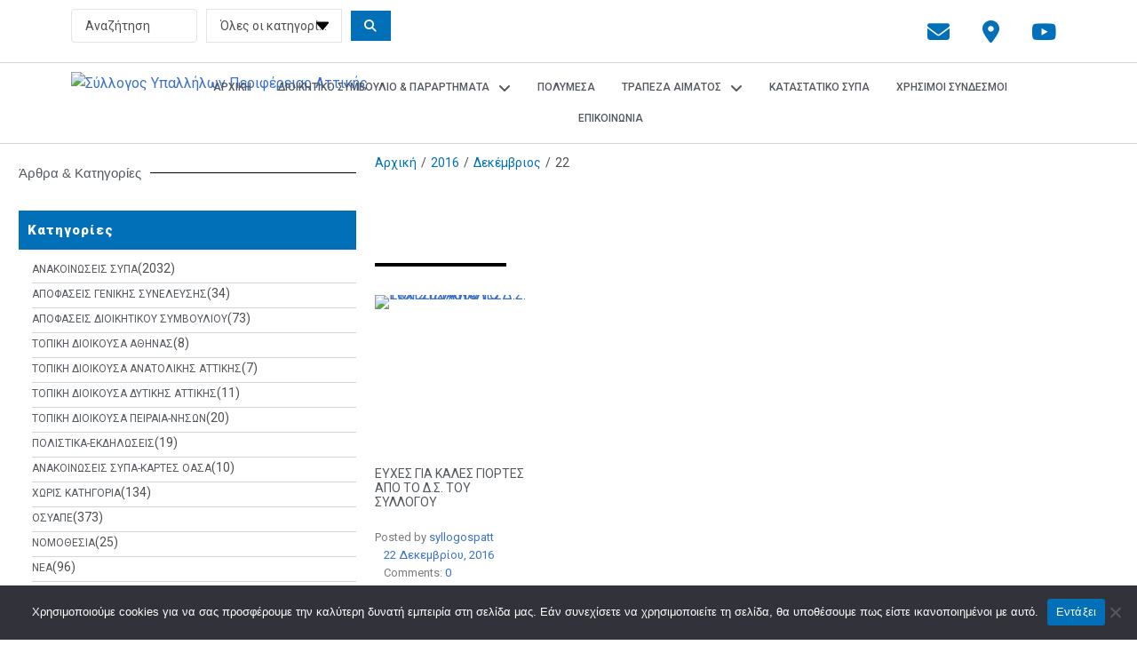

--- FILE ---
content_type: text/html; charset=UTF-8
request_url: https://sypatt.gr/2016/12/22/
body_size: 43333
content:
<!DOCTYPE html>
<html lang="el">
<head>
<meta charset="UTF-8">
<link rel="profile" href="http://gmpg.org/xfn/11">
<link rel="pingback" href="https://sypatt.gr/xmlrpc.php">

<meta name="viewport" content="width=device-width, initial-scale=1" />
<title>22 Δεκεμβρίου, 2016 &#8211; Σύλλογος Υπαλλήλων Περιφέρειας Αττικής</title>
<meta name='robots' content='max-image-preview:large' />
	<style>img:is([sizes="auto" i], [sizes^="auto," i]) { contain-intrinsic-size: 3000px 1500px }</style>
	<link rel='dns-prefetch' href='//cdnjs.cloudflare.com' />
<link rel='dns-prefetch' href='//stats.wp.com' />
<link rel='dns-prefetch' href='//fonts.googleapis.com' />
<link rel="alternate" type="application/rss+xml" title="Ροή RSS &raquo; Σύλλογος Υπαλλήλων Περιφέρειας Αττικής" href="https://sypatt.gr/feed/" />
<link rel="alternate" type="application/rss+xml" title="Ροή Σχολίων &raquo; Σύλλογος Υπαλλήλων Περιφέρειας Αττικής" href="https://sypatt.gr/comments/feed/" />
<script type="text/javascript">
/* <![CDATA[ */
window._wpemojiSettings = {"baseUrl":"https:\/\/s.w.org\/images\/core\/emoji\/16.0.1\/72x72\/","ext":".png","svgUrl":"https:\/\/s.w.org\/images\/core\/emoji\/16.0.1\/svg\/","svgExt":".svg","source":{"concatemoji":"https:\/\/sypatt.gr\/wp-includes\/js\/wp-emoji-release.min.js?ver=6.8.3"}};
/*! This file is auto-generated */
!function(s,n){var o,i,e;function c(e){try{var t={supportTests:e,timestamp:(new Date).valueOf()};sessionStorage.setItem(o,JSON.stringify(t))}catch(e){}}function p(e,t,n){e.clearRect(0,0,e.canvas.width,e.canvas.height),e.fillText(t,0,0);var t=new Uint32Array(e.getImageData(0,0,e.canvas.width,e.canvas.height).data),a=(e.clearRect(0,0,e.canvas.width,e.canvas.height),e.fillText(n,0,0),new Uint32Array(e.getImageData(0,0,e.canvas.width,e.canvas.height).data));return t.every(function(e,t){return e===a[t]})}function u(e,t){e.clearRect(0,0,e.canvas.width,e.canvas.height),e.fillText(t,0,0);for(var n=e.getImageData(16,16,1,1),a=0;a<n.data.length;a++)if(0!==n.data[a])return!1;return!0}function f(e,t,n,a){switch(t){case"flag":return n(e,"\ud83c\udff3\ufe0f\u200d\u26a7\ufe0f","\ud83c\udff3\ufe0f\u200b\u26a7\ufe0f")?!1:!n(e,"\ud83c\udde8\ud83c\uddf6","\ud83c\udde8\u200b\ud83c\uddf6")&&!n(e,"\ud83c\udff4\udb40\udc67\udb40\udc62\udb40\udc65\udb40\udc6e\udb40\udc67\udb40\udc7f","\ud83c\udff4\u200b\udb40\udc67\u200b\udb40\udc62\u200b\udb40\udc65\u200b\udb40\udc6e\u200b\udb40\udc67\u200b\udb40\udc7f");case"emoji":return!a(e,"\ud83e\udedf")}return!1}function g(e,t,n,a){var r="undefined"!=typeof WorkerGlobalScope&&self instanceof WorkerGlobalScope?new OffscreenCanvas(300,150):s.createElement("canvas"),o=r.getContext("2d",{willReadFrequently:!0}),i=(o.textBaseline="top",o.font="600 32px Arial",{});return e.forEach(function(e){i[e]=t(o,e,n,a)}),i}function t(e){var t=s.createElement("script");t.src=e,t.defer=!0,s.head.appendChild(t)}"undefined"!=typeof Promise&&(o="wpEmojiSettingsSupports",i=["flag","emoji"],n.supports={everything:!0,everythingExceptFlag:!0},e=new Promise(function(e){s.addEventListener("DOMContentLoaded",e,{once:!0})}),new Promise(function(t){var n=function(){try{var e=JSON.parse(sessionStorage.getItem(o));if("object"==typeof e&&"number"==typeof e.timestamp&&(new Date).valueOf()<e.timestamp+604800&&"object"==typeof e.supportTests)return e.supportTests}catch(e){}return null}();if(!n){if("undefined"!=typeof Worker&&"undefined"!=typeof OffscreenCanvas&&"undefined"!=typeof URL&&URL.createObjectURL&&"undefined"!=typeof Blob)try{var e="postMessage("+g.toString()+"("+[JSON.stringify(i),f.toString(),p.toString(),u.toString()].join(",")+"));",a=new Blob([e],{type:"text/javascript"}),r=new Worker(URL.createObjectURL(a),{name:"wpTestEmojiSupports"});return void(r.onmessage=function(e){c(n=e.data),r.terminate(),t(n)})}catch(e){}c(n=g(i,f,p,u))}t(n)}).then(function(e){for(var t in e)n.supports[t]=e[t],n.supports.everything=n.supports.everything&&n.supports[t],"flag"!==t&&(n.supports.everythingExceptFlag=n.supports.everythingExceptFlag&&n.supports[t]);n.supports.everythingExceptFlag=n.supports.everythingExceptFlag&&!n.supports.flag,n.DOMReady=!1,n.readyCallback=function(){n.DOMReady=!0}}).then(function(){return e}).then(function(){var e;n.supports.everything||(n.readyCallback(),(e=n.source||{}).concatemoji?t(e.concatemoji):e.wpemoji&&e.twemoji&&(t(e.twemoji),t(e.wpemoji)))}))}((window,document),window._wpemojiSettings);
/* ]]> */
</script>
<style id='wp-emoji-styles-inline-css' type='text/css'>

	img.wp-smiley, img.emoji {
		display: inline !important;
		border: none !important;
		box-shadow: none !important;
		height: 1em !important;
		width: 1em !important;
		margin: 0 0.07em !important;
		vertical-align: -0.1em !important;
		background: none !important;
		padding: 0 !important;
	}
</style>
<link rel='stylesheet' id='wp-block-library-css' href='https://sypatt.gr/wp-includes/css/dist/block-library/style.min.css?ver=6.8.3' type='text/css' media='all' />
<style id='classic-theme-styles-inline-css' type='text/css'>
/*! This file is auto-generated */
.wp-block-button__link{color:#fff;background-color:#32373c;border-radius:9999px;box-shadow:none;text-decoration:none;padding:calc(.667em + 2px) calc(1.333em + 2px);font-size:1.125em}.wp-block-file__button{background:#32373c;color:#fff;text-decoration:none}
</style>
<link rel='stylesheet' id='mediaelement-css' href='https://sypatt.gr/wp-includes/js/mediaelement/mediaelementplayer-legacy.min.css?ver=4.2.17' type='text/css' media='all' />
<link rel='stylesheet' id='wp-mediaelement-css' href='https://sypatt.gr/wp-includes/js/mediaelement/wp-mediaelement.min.css?ver=6.8.3' type='text/css' media='all' />
<style id='jetpack-sharing-buttons-style-inline-css' type='text/css'>
.jetpack-sharing-buttons__services-list{display:flex;flex-direction:row;flex-wrap:wrap;gap:0;list-style-type:none;margin:5px;padding:0}.jetpack-sharing-buttons__services-list.has-small-icon-size{font-size:12px}.jetpack-sharing-buttons__services-list.has-normal-icon-size{font-size:16px}.jetpack-sharing-buttons__services-list.has-large-icon-size{font-size:24px}.jetpack-sharing-buttons__services-list.has-huge-icon-size{font-size:36px}@media print{.jetpack-sharing-buttons__services-list{display:none!important}}.editor-styles-wrapper .wp-block-jetpack-sharing-buttons{gap:0;padding-inline-start:0}ul.jetpack-sharing-buttons__services-list.has-background{padding:1.25em 2.375em}
</style>
<link rel='stylesheet' id='jet-engine-frontend-css' href='https://sypatt.gr/wp-content/plugins/jet-engine/assets/css/frontend.css?ver=3.7.0' type='text/css' media='all' />
<style id='global-styles-inline-css' type='text/css'>
:root{--wp--preset--aspect-ratio--square: 1;--wp--preset--aspect-ratio--4-3: 4/3;--wp--preset--aspect-ratio--3-4: 3/4;--wp--preset--aspect-ratio--3-2: 3/2;--wp--preset--aspect-ratio--2-3: 2/3;--wp--preset--aspect-ratio--16-9: 16/9;--wp--preset--aspect-ratio--9-16: 9/16;--wp--preset--color--black: #000000;--wp--preset--color--cyan-bluish-gray: #abb8c3;--wp--preset--color--white: #ffffff;--wp--preset--color--pale-pink: #f78da7;--wp--preset--color--vivid-red: #cf2e2e;--wp--preset--color--luminous-vivid-orange: #ff6900;--wp--preset--color--luminous-vivid-amber: #fcb900;--wp--preset--color--light-green-cyan: #7bdcb5;--wp--preset--color--vivid-green-cyan: #00d084;--wp--preset--color--pale-cyan-blue: #8ed1fc;--wp--preset--color--vivid-cyan-blue: #0693e3;--wp--preset--color--vivid-purple: #9b51e0;--wp--preset--gradient--vivid-cyan-blue-to-vivid-purple: linear-gradient(135deg,rgba(6,147,227,1) 0%,rgb(155,81,224) 100%);--wp--preset--gradient--light-green-cyan-to-vivid-green-cyan: linear-gradient(135deg,rgb(122,220,180) 0%,rgb(0,208,130) 100%);--wp--preset--gradient--luminous-vivid-amber-to-luminous-vivid-orange: linear-gradient(135deg,rgba(252,185,0,1) 0%,rgba(255,105,0,1) 100%);--wp--preset--gradient--luminous-vivid-orange-to-vivid-red: linear-gradient(135deg,rgba(255,105,0,1) 0%,rgb(207,46,46) 100%);--wp--preset--gradient--very-light-gray-to-cyan-bluish-gray: linear-gradient(135deg,rgb(238,238,238) 0%,rgb(169,184,195) 100%);--wp--preset--gradient--cool-to-warm-spectrum: linear-gradient(135deg,rgb(74,234,220) 0%,rgb(151,120,209) 20%,rgb(207,42,186) 40%,rgb(238,44,130) 60%,rgb(251,105,98) 80%,rgb(254,248,76) 100%);--wp--preset--gradient--blush-light-purple: linear-gradient(135deg,rgb(255,206,236) 0%,rgb(152,150,240) 100%);--wp--preset--gradient--blush-bordeaux: linear-gradient(135deg,rgb(254,205,165) 0%,rgb(254,45,45) 50%,rgb(107,0,62) 100%);--wp--preset--gradient--luminous-dusk: linear-gradient(135deg,rgb(255,203,112) 0%,rgb(199,81,192) 50%,rgb(65,88,208) 100%);--wp--preset--gradient--pale-ocean: linear-gradient(135deg,rgb(255,245,203) 0%,rgb(182,227,212) 50%,rgb(51,167,181) 100%);--wp--preset--gradient--electric-grass: linear-gradient(135deg,rgb(202,248,128) 0%,rgb(113,206,126) 100%);--wp--preset--gradient--midnight: linear-gradient(135deg,rgb(2,3,129) 0%,rgb(40,116,252) 100%);--wp--preset--font-size--small: 13px;--wp--preset--font-size--medium: 20px;--wp--preset--font-size--large: 36px;--wp--preset--font-size--x-large: 42px;--wp--preset--spacing--20: 0.44rem;--wp--preset--spacing--30: 0.67rem;--wp--preset--spacing--40: 1rem;--wp--preset--spacing--50: 1.5rem;--wp--preset--spacing--60: 2.25rem;--wp--preset--spacing--70: 3.38rem;--wp--preset--spacing--80: 5.06rem;--wp--preset--shadow--natural: 6px 6px 9px rgba(0, 0, 0, 0.2);--wp--preset--shadow--deep: 12px 12px 50px rgba(0, 0, 0, 0.4);--wp--preset--shadow--sharp: 6px 6px 0px rgba(0, 0, 0, 0.2);--wp--preset--shadow--outlined: 6px 6px 0px -3px rgba(255, 255, 255, 1), 6px 6px rgba(0, 0, 0, 1);--wp--preset--shadow--crisp: 6px 6px 0px rgba(0, 0, 0, 1);}:where(.is-layout-flex){gap: 0.5em;}:where(.is-layout-grid){gap: 0.5em;}body .is-layout-flex{display: flex;}.is-layout-flex{flex-wrap: wrap;align-items: center;}.is-layout-flex > :is(*, div){margin: 0;}body .is-layout-grid{display: grid;}.is-layout-grid > :is(*, div){margin: 0;}:where(.wp-block-columns.is-layout-flex){gap: 2em;}:where(.wp-block-columns.is-layout-grid){gap: 2em;}:where(.wp-block-post-template.is-layout-flex){gap: 1.25em;}:where(.wp-block-post-template.is-layout-grid){gap: 1.25em;}.has-black-color{color: var(--wp--preset--color--black) !important;}.has-cyan-bluish-gray-color{color: var(--wp--preset--color--cyan-bluish-gray) !important;}.has-white-color{color: var(--wp--preset--color--white) !important;}.has-pale-pink-color{color: var(--wp--preset--color--pale-pink) !important;}.has-vivid-red-color{color: var(--wp--preset--color--vivid-red) !important;}.has-luminous-vivid-orange-color{color: var(--wp--preset--color--luminous-vivid-orange) !important;}.has-luminous-vivid-amber-color{color: var(--wp--preset--color--luminous-vivid-amber) !important;}.has-light-green-cyan-color{color: var(--wp--preset--color--light-green-cyan) !important;}.has-vivid-green-cyan-color{color: var(--wp--preset--color--vivid-green-cyan) !important;}.has-pale-cyan-blue-color{color: var(--wp--preset--color--pale-cyan-blue) !important;}.has-vivid-cyan-blue-color{color: var(--wp--preset--color--vivid-cyan-blue) !important;}.has-vivid-purple-color{color: var(--wp--preset--color--vivid-purple) !important;}.has-black-background-color{background-color: var(--wp--preset--color--black) !important;}.has-cyan-bluish-gray-background-color{background-color: var(--wp--preset--color--cyan-bluish-gray) !important;}.has-white-background-color{background-color: var(--wp--preset--color--white) !important;}.has-pale-pink-background-color{background-color: var(--wp--preset--color--pale-pink) !important;}.has-vivid-red-background-color{background-color: var(--wp--preset--color--vivid-red) !important;}.has-luminous-vivid-orange-background-color{background-color: var(--wp--preset--color--luminous-vivid-orange) !important;}.has-luminous-vivid-amber-background-color{background-color: var(--wp--preset--color--luminous-vivid-amber) !important;}.has-light-green-cyan-background-color{background-color: var(--wp--preset--color--light-green-cyan) !important;}.has-vivid-green-cyan-background-color{background-color: var(--wp--preset--color--vivid-green-cyan) !important;}.has-pale-cyan-blue-background-color{background-color: var(--wp--preset--color--pale-cyan-blue) !important;}.has-vivid-cyan-blue-background-color{background-color: var(--wp--preset--color--vivid-cyan-blue) !important;}.has-vivid-purple-background-color{background-color: var(--wp--preset--color--vivid-purple) !important;}.has-black-border-color{border-color: var(--wp--preset--color--black) !important;}.has-cyan-bluish-gray-border-color{border-color: var(--wp--preset--color--cyan-bluish-gray) !important;}.has-white-border-color{border-color: var(--wp--preset--color--white) !important;}.has-pale-pink-border-color{border-color: var(--wp--preset--color--pale-pink) !important;}.has-vivid-red-border-color{border-color: var(--wp--preset--color--vivid-red) !important;}.has-luminous-vivid-orange-border-color{border-color: var(--wp--preset--color--luminous-vivid-orange) !important;}.has-luminous-vivid-amber-border-color{border-color: var(--wp--preset--color--luminous-vivid-amber) !important;}.has-light-green-cyan-border-color{border-color: var(--wp--preset--color--light-green-cyan) !important;}.has-vivid-green-cyan-border-color{border-color: var(--wp--preset--color--vivid-green-cyan) !important;}.has-pale-cyan-blue-border-color{border-color: var(--wp--preset--color--pale-cyan-blue) !important;}.has-vivid-cyan-blue-border-color{border-color: var(--wp--preset--color--vivid-cyan-blue) !important;}.has-vivid-purple-border-color{border-color: var(--wp--preset--color--vivid-purple) !important;}.has-vivid-cyan-blue-to-vivid-purple-gradient-background{background: var(--wp--preset--gradient--vivid-cyan-blue-to-vivid-purple) !important;}.has-light-green-cyan-to-vivid-green-cyan-gradient-background{background: var(--wp--preset--gradient--light-green-cyan-to-vivid-green-cyan) !important;}.has-luminous-vivid-amber-to-luminous-vivid-orange-gradient-background{background: var(--wp--preset--gradient--luminous-vivid-amber-to-luminous-vivid-orange) !important;}.has-luminous-vivid-orange-to-vivid-red-gradient-background{background: var(--wp--preset--gradient--luminous-vivid-orange-to-vivid-red) !important;}.has-very-light-gray-to-cyan-bluish-gray-gradient-background{background: var(--wp--preset--gradient--very-light-gray-to-cyan-bluish-gray) !important;}.has-cool-to-warm-spectrum-gradient-background{background: var(--wp--preset--gradient--cool-to-warm-spectrum) !important;}.has-blush-light-purple-gradient-background{background: var(--wp--preset--gradient--blush-light-purple) !important;}.has-blush-bordeaux-gradient-background{background: var(--wp--preset--gradient--blush-bordeaux) !important;}.has-luminous-dusk-gradient-background{background: var(--wp--preset--gradient--luminous-dusk) !important;}.has-pale-ocean-gradient-background{background: var(--wp--preset--gradient--pale-ocean) !important;}.has-electric-grass-gradient-background{background: var(--wp--preset--gradient--electric-grass) !important;}.has-midnight-gradient-background{background: var(--wp--preset--gradient--midnight) !important;}.has-small-font-size{font-size: var(--wp--preset--font-size--small) !important;}.has-medium-font-size{font-size: var(--wp--preset--font-size--medium) !important;}.has-large-font-size{font-size: var(--wp--preset--font-size--large) !important;}.has-x-large-font-size{font-size: var(--wp--preset--font-size--x-large) !important;}
:where(.wp-block-post-template.is-layout-flex){gap: 1.25em;}:where(.wp-block-post-template.is-layout-grid){gap: 1.25em;}
:where(.wp-block-columns.is-layout-flex){gap: 2em;}:where(.wp-block-columns.is-layout-grid){gap: 2em;}
:root :where(.wp-block-pullquote){font-size: 1.5em;line-height: 1.6;}
</style>
<link rel='stylesheet' id='cookie-notice-front-css' href='https://sypatt.gr/wp-content/plugins/cookie-notice/css/front.min.css?ver=2.5.6' type='text/css' media='all' />
<link rel='stylesheet' id='font-awesome-css' href='https://sypatt.gr/wp-content/plugins/elementor/assets/lib/font-awesome/css/font-awesome.min.css?ver=4.7.0' type='text/css' media='all' />
<link rel='stylesheet' id='kava-parent-theme-style-css' href='https://sypatt.gr/wp-content/themes/kava/style.css?ver=2.1.4' type='text/css' media='all' />
<link rel='stylesheet' id='kava-theme-style-css' href='https://sypatt.gr/wp-content/themes/kava-child/style.css?ver=2.1.4' type='text/css' media='all' />
<style id='kava-theme-style-inline-css' type='text/css'>
/* #Typography */body {font-style: normal;font-weight: 300;font-size: 14px;line-height: 1.6;font-family: Roboto, sans-serif;letter-spacing: 0px;text-align: left;color: #3b3d42;}h1,.h1-style {font-style: normal;font-weight: 400;font-size: 34px;line-height: 1.4;font-family: Roboto, sans-serif;letter-spacing: 0px;text-align: inherit;color: #3b3d42;}h2,.h2-style {font-style: normal;font-weight: 400;font-size: 24px;line-height: 1.4;font-family: Roboto, sans-serif;letter-spacing: 0px;text-align: inherit;color: #3b3d42;}h3,.h3-style {font-style: normal;font-weight: 400;font-size: 21px;line-height: 1.4;font-family: Roboto, sans-serif;letter-spacing: 0px;text-align: inherit;color: #3b3d42;}h4,.h4-style {font-style: normal;font-weight: 400;font-size: 20px;line-height: 1.5;font-family: Roboto, sans-serif;letter-spacing: 0px;text-align: inherit;color: #3b3d42;}h5,.h5-style {font-style: normal;font-weight: 300;font-size: 18px;line-height: 1.5;font-family: Roboto, sans-serif;letter-spacing: 0px;text-align: inherit;color: #3b3d42;}h6,.h6-style {font-style: normal;font-weight: 500;font-size: 14px;line-height: 1.5;font-family: Roboto, sans-serif;letter-spacing: 0px;text-align: inherit;color: #3b3d42;}@media (min-width: 1200px) {h1,.h1-style { font-size: 56px; }h2,.h2-style { font-size: 40px; }h3,.h3-style { font-size: 28px; }}a,h1 a:hover,h2 a:hover,h3 a:hover,h4 a:hover,h5 a:hover,h6 a:hover { color: #398ffc; }a:hover { color: #3b3d42; }blockquote {color: #398ffc;}/* #Header */.site-header__wrap {background-color: #ffffff;background-repeat: repeat;background-position: center top;background-attachment: scroll;;}/* ##Top Panel */.top-panel {color: #a1a2a4;background-color: #ffffff;}/* #Main Menu */.main-navigation {font-style: normal;font-weight: 400;font-size: 14px;line-height: 1.4;font-family: Roboto, sans-serif;letter-spacing: 0px;}.main-navigation a,.menu-item-has-children:before {color: #a1a2a4;}.main-navigation a:hover,.main-navigation .current_page_item>a,.main-navigation .current-menu-item>a,.main-navigation .current_page_ancestor>a,.main-navigation .current-menu-ancestor>a {color: #3b3d42;}/* #Mobile Menu */.mobile-menu-toggle-button {color: #ffffff;background-color: #398ffc;}/* #Social */.social-list a {color: #a1a2a4;}.social-list a:hover {color: #398ffc;}/* #Breadcrumbs */.breadcrumbs_item {font-style: normal;font-weight: 400;font-size: 11px;line-height: 1.5;font-family: Roboto, sans-serif;letter-spacing: 0px;}.breadcrumbs_item_sep,.breadcrumbs_item_link {color: #a1a2a4;}.breadcrumbs_item_link:hover {color: #398ffc;}/* #Post navigation */.post-navigation-container i {color: #a1a2a4;}.post-navigation-container .nav-links a:hover .post-title,.post-navigation-container .nav-links a:hover .nav-text {color: #398ffc;}.post-navigation-container .nav-links a:hover i {color: #3b3d42;}/* #Pagination */.posts-list-navigation .pagination .page-numbers,.page-links > span,.page-links > a {color: #a1a2a4;}.posts-list-navigation .pagination a.page-numbers:hover,.posts-list-navigation .pagination .page-numbers.current,.page-links > a:hover,.page-links > span {color: #3b3d42;}.posts-list-navigation .pagination .next,.posts-list-navigation .pagination .prev {color: #398ffc;}.posts-list-navigation .pagination .next:hover,.posts-list-navigation .pagination .prev:hover {color: #3b3d42;}/* #Button Appearance Styles (regular scheme) */.btn,button,input[type='button'],input[type='reset'],input[type='submit'] {font-style: normal;font-weight: 900;font-size: 11px;line-height: 1;font-family: Roboto, sans-serif;letter-spacing: 1px;color: #ffffff;background-color: #398ffc;}.btn:hover,button:hover,input[type='button']:hover,input[type='reset']:hover,input[type='submit']:hover,input[type='reset']:hover {color: #ffffff;background-color: rgb(95,181,255);}.btn.invert-button {color: #ffffff;}.btn.invert-button:hover {color: #ffffff;border-color: #398ffc;background-color: #398ffc;}/* #Totop Button */#toTop {padding: 0px 0px;border-radius: 0px;background-color: ;color: ;}#toTop:hover {background-color: ;color: ;}input,optgroup,select,textarea {font-size: 14px;}/* #Comment, Contact, Password Forms */.comment-form .submit,.wpcf7-submit,.post-password-form label + input {font-style: normal;font-weight: 900;font-size: 11px;line-height: 1;font-family: Roboto, sans-serif;letter-spacing: 1px;color: #ffffff;background-color: #398ffc;}.comment-form .submit:hover,.wpcf7-submit:hover,.post-password-form label + input:hover {color: #ffffff;background-color: rgb(95,181,255);}.comment-reply-title {font-style: normal;font-weight: 400;font-size: 20px;line-height: 1.5;font-family: Roboto, sans-serif;letter-spacing: 0px;color: #3b3d42;}/* Cookies consent */.comment-form-cookies-consent input[type='checkbox']:checked ~ label[for=wp-comment-cookies-consent]:before {color: #ffffff;border-color: #398ffc;background-color: #398ffc;}/* #Comment Reply Link */#cancel-comment-reply-link {color: #398ffc;}#cancel-comment-reply-link:hover {color: #3b3d42;}/* #Comment item */.comment-body .fn {font-style: normal;font-weight: 500;font-size: 14px;line-height: 1.5;font-family: Roboto, sans-serif;letter-spacing: 0px;color: #3b3d42;}.comment-date__time {color: #a1a2a4;}.comment-reply-link {font-style: normal;font-weight: 900;font-size: 11px;line-height: 1;font-family: Roboto, sans-serif;letter-spacing: 1px;}/* #Input Placeholders */::-webkit-input-placeholder { color: #a1a2a4; }::-moz-placeholder{ color: #a1a2a4; }:-moz-placeholder{ color: #a1a2a4; }:-ms-input-placeholder{ color: #a1a2a4; }/* #Entry Meta */.posted-on,.cat-links,.byline,.tags-links {color: #a1a2a4;}.comments-button {color: #a1a2a4;}.comments-button:hover {color: #ffffff;background-color: #398ffc;}.btn-style .post-categories a {color: #ffffff;background-color: #398ffc;}.btn-style .post-categories a:hover {color: #ffffff;background-color: rgb(95,181,255);}.sticky-label {color: #ffffff;background-color: #398ffc;}/* Posts List Item Invert */.invert-hover.has-post-thumbnail:hover,.invert-hover.has-post-thumbnail:hover .posted-on,.invert-hover.has-post-thumbnail:hover .cat-links,.invert-hover.has-post-thumbnail:hover .byline,.invert-hover.has-post-thumbnail:hover .tags-links,.invert-hover.has-post-thumbnail:hover .entry-meta,.invert-hover.has-post-thumbnail:hover a,.invert-hover.has-post-thumbnail:hover .btn-icon,.invert-item.has-post-thumbnail,.invert-item.has-post-thumbnail .posted-on,.invert-item.has-post-thumbnail .cat-links,.invert-item.has-post-thumbnail .byline,.invert-item.has-post-thumbnail .tags-links,.invert-item.has-post-thumbnail .entry-meta,.invert-item.has-post-thumbnail a,.invert-item.has-post-thumbnail .btn:hover,.invert-item.has-post-thumbnail .btn-style .post-categories a:hover,.invert,.invert .entry-title,.invert a,.invert .byline,.invert .posted-on,.invert .cat-links,.invert .tags-links {color: #ffffff;}.invert-hover.has-post-thumbnail:hover a:hover,.invert-hover.has-post-thumbnail:hover .btn-icon:hover,.invert-item.has-post-thumbnail a:hover,.invert a:hover {color: #398ffc;}.invert-hover.has-post-thumbnail .btn,.invert-item.has-post-thumbnail .comments-button,.posts-list--default.list-style-v10 .invert.default-item .comments-button{color: #ffffff;background-color: #398ffc;}.invert-hover.has-post-thumbnail .btn:hover,.invert-item.has-post-thumbnail .comments-button:hover,.posts-list--default.list-style-v10 .invert.default-item .comments-button:hover {color: #398ffc;background-color: #ffffff;}/* Default Posts List */.list-style-v8 .comments-link {color: #a1a2a4;}.list-style-v8 .comments-link:hover {color: #3b3d42;}/* Creative Posts List */.creative-item .entry-title a:hover {color: #398ffc;}.list-style-default .creative-item a,.creative-item .btn-icon {color: #a1a2a4;}.list-style-default .creative-item a:hover,.creative-item .btn-icon:hover {color: #398ffc;}.list-style-default .creative-item .btn,.list-style-default .creative-item .btn:hover,.list-style-default .creative-item .comments-button:hover {color: #ffffff;}.creative-item__title-first-letter {font-style: normal;font-weight: 400;font-family: Roboto, sans-serif;color: #3b3d42;}.posts-list--creative.list-style-v10 .creative-item:before {background-color: #398ffc;box-shadow: 0px 0px 0px 8px rgba(57,143,252,0.25);}.posts-list--creative.list-style-v10 .creative-item__post-date {font-style: normal;font-weight: 400;font-size: 20px;line-height: 1.5;font-family: Roboto, sans-serif;letter-spacing: 0px;color: #398ffc;}.posts-list--creative.list-style-v10 .creative-item__post-date a {color: #398ffc;}.posts-list--creative.list-style-v10 .creative-item__post-date a:hover {color: #3b3d42;}/* Creative Posts List style-v2 */.list-style-v2 .creative-item .entry-title,.list-style-v9 .creative-item .entry-title {font-style: normal;font-weight: 400;font-size: 20px;line-height: 1.5;font-family: Roboto, sans-serif;letter-spacing: 0px;}/* Image Post Format */.post_format-post-format-image .post-thumbnail__link:before {color: #ffffff;background-color: #398ffc;}/* Gallery Post Format */.post_format-post-format-gallery .swiper-button-prev,.post_format-post-format-gallery .swiper-button-next {color: #a1a2a4;}.post_format-post-format-gallery .swiper-button-prev:hover,.post_format-post-format-gallery .swiper-button-next:hover {color: #3b3d42;}/* Link Post Format */.post_format-post-format-quote .post-format-quote {color: #ffffff;background-color: #398ffc;}.post_format-post-format-quote .post-format-quote:before {color: #398ffc;background-color: #ffffff;}/* Post Author */.post-author__title a {color: #398ffc;}.post-author__title a:hover {color: #3b3d42;}.invert .post-author__title a {color: #ffffff;}.invert .post-author__title a:hover {color: #398ffc;}/* Single Post */.single-post blockquote {border-color: #398ffc;}.single-post:not(.post-template-single-layout-4):not(.post-template-single-layout-7) .tags-links a:hover {color: #ffffff;border-color: #398ffc;background-color: #398ffc;}.single-header-3 .post-author .byline,.single-header-4 .post-author .byline,.single-header-5 .post-author .byline {font-style: normal;font-weight: 400;font-size: 20px;line-height: 1.5;font-family: Roboto, sans-serif;letter-spacing: 0px;}.single-header-8,.single-header-10 .entry-header {background-color: #398ffc;}.single-header-8.invert a:hover,.single-header-10.invert a:hover {color: rgba(255,255,255,0.5);}.single-header-3 a.comments-button,.single-header-10 a.comments-button {border: 1px solid #ffffff;}.single-header-3 a.comments-button:hover,.single-header-10 a.comments-button:hover {color: #398ffc;background-color: #ffffff;}/* Page preloader */.page-preloader {border-top-color: #398ffc;border-right-color: #398ffc;}/* Logo */.site-logo__link,.site-logo__link:hover {color: #398ffc;}/* Page title */.page-title {font-style: normal;font-weight: 400;font-size: 24px;line-height: 1.4;font-family: Roboto, sans-serif;letter-spacing: 0px;color: #3b3d42;}@media (min-width: 1200px) {.page-title { font-size: 40px; }}/* Grid Posts List */.posts-list.list-style-v3 .comments-link {border-color: #398ffc;}.posts-list.list-style-v4 .comments-link {color: #a1a2a4;}.posts-list.list-style-v4 .posts-list__item.grid-item .grid-item-wrap .comments-link:hover {color: #ffffff;background-color: #398ffc;}/* Posts List Grid Item Invert */.grid-item-wrap.invert,.grid-item-wrap.invert .posted-on,.grid-item-wrap.invert .cat-links,.grid-item-wrap.invert .byline,.grid-item-wrap.invert .tags-links,.grid-item-wrap.invert .entry-meta,.grid-item-wrap.invert a,.grid-item-wrap.invert .btn-icon,.grid-item-wrap.invert .comments-button {color: #ffffff;}/* Posts List Grid-5 Item Invert */.list-style-v5 .grid-item-wrap.invert .posted-on,.list-style-v5 .grid-item-wrap.invert .cat-links,.list-style-v5 .grid-item-wrap.invert .byline,.list-style-v5 .grid-item-wrap.invert .tags-links,.list-style-v5 .grid-item-wrap.invert .posted-on a,.list-style-v5 .grid-item-wrap.invert .cat-links a,.list-style-v5 .grid-item-wrap.invert .tags-links a,.list-style-v5 .grid-item-wrap.invert .byline a,.list-style-v5 .grid-item-wrap.invert .comments-link,.list-style-v5 .grid-item-wrap.invert .entry-title a:hover {color: #398ffc;}.list-style-v5 .grid-item-wrap.invert .posted-on a:hover,.list-style-v5 .grid-item-wrap.invert .cat-links a:hover,.list-style-v5 .grid-item-wrap.invert .tags-links a:hover,.list-style-v5 .grid-item-wrap.invert .byline a:hover,.list-style-v5 .grid-item-wrap.invert .comments-link:hover {color: #ffffff;}/* Posts List Grid-6 Item Invert */.posts-list.list-style-v6 .posts-list__item.grid-item .grid-item-wrap .cat-links a,.posts-list.list-style-v7 .posts-list__item.grid-item .grid-item-wrap .cat-links a {color: #ffffff;background-color: #398ffc;}.posts-list.list-style-v6 .posts-list__item.grid-item .grid-item-wrap .cat-links a:hover,.posts-list.list-style-v7 .posts-list__item.grid-item .grid-item-wrap .cat-links a:hover {color: #ffffff;background-color: rgb(95,181,255);}.posts-list.list-style-v9 .posts-list__item.grid-item .grid-item-wrap .entry-header .entry-title {font-weight : 300;}/* Grid 7 */.list-style-v7 .grid-item-wrap.invert .posted-on a:hover,.list-style-v7 .grid-item-wrap.invert .cat-links a:hover,.list-style-v7 .grid-item-wrap.invert .tags-links a:hover,.list-style-v7 .grid-item-wrap.invert .byline a:hover,.list-style-v7 .grid-item-wrap.invert .comments-link:hover,.list-style-v7 .grid-item-wrap.invert .entry-title a:hover,.list-style-v6 .grid-item-wrap.invert .posted-on a:hover,.list-style-v6 .grid-item-wrap.invert .cat-links a:hover,.list-style-v6 .grid-item-wrap.invert .tags-links a:hover,.list-style-v6 .grid-item-wrap.invert .byline a:hover,.list-style-v6 .grid-item-wrap.invert .comments-link:hover,.list-style-v6 .grid-item-wrap.invert .entry-title a:hover {color: #398ffc;}.list-style-v7 .grid-item-wrap.invert .posted-on,.list-style-v7 .grid-item-wrap.invert .cat-links,.list-style-v7 .grid-item-wrap.invert .byline,.list-style-v7 .grid-item-wrap.invert .tags-links,.list-style-v7 .grid-item-wrap.invert .posted-on a,.list-style-v7 .grid-item-wrap.invert .cat-links a,.list-style-v7 .grid-item-wrap.invert .tags-links a,.list-style-v7 .grid-item-wrap.invert .byline a,.list-style-v7 .grid-item-wrap.invert .comments-link,.list-style-v7 .grid-item-wrap.invert .entry-title a,.list-style-v7 .grid-item-wrap.invert .entry-content p,.list-style-v6 .grid-item-wrap.invert .posted-on,.list-style-v6 .grid-item-wrap.invert .cat-links,.list-style-v6 .grid-item-wrap.invert .byline,.list-style-v6 .grid-item-wrap.invert .tags-links,.list-style-v6 .grid-item-wrap.invert .posted-on a,.list-style-v6 .grid-item-wrap.invert .cat-links a,.list-style-v6 .grid-item-wrap.invert .tags-links a,.list-style-v6 .grid-item-wrap.invert .byline a,.list-style-v6 .grid-item-wrap.invert .comments-link,.list-style-v6 .grid-item-wrap.invert .entry-title a,.list-style-v6 .grid-item-wrap.invert .entry-content p {color: #ffffff;}.posts-list.list-style-v7 .grid-item .grid-item-wrap .entry-footer .comments-link:hover,.posts-list.list-style-v6 .grid-item .grid-item-wrap .entry-footer .comments-link:hover,.posts-list.list-style-v6 .posts-list__item.grid-item .grid-item-wrap .btn:hover,.posts-list.list-style-v7 .posts-list__item.grid-item .grid-item-wrap .btn:hover {color: #398ffc;border-color: #398ffc;}.posts-list.list-style-v10 .grid-item-inner .space-between-content .comments-link {color: #a1a2a4;}.posts-list.list-style-v10 .grid-item-inner .space-between-content .comments-link:hover {color: #398ffc;}.posts-list.list-style-v10 .posts-list__item.justify-item .justify-item-inner .entry-title a {color: #3b3d42;}.posts-list.posts-list--vertical-justify.list-style-v10 .posts-list__item.justify-item .justify-item-inner .entry-title a:hover{color: #ffffff;background-color: #398ffc;}.posts-list.list-style-v5 .posts-list__item.justify-item .justify-item-inner.invert .cat-links a:hover,.posts-list.list-style-v8 .posts-list__item.justify-item .justify-item-inner.invert .cat-links a:hover {color: #ffffff;background-color: rgb(95,181,255);}.posts-list.list-style-v5 .posts-list__item.justify-item .justify-item-inner.invert .cat-links a,.posts-list.list-style-v8 .posts-list__item.justify-item .justify-item-inner.invert .cat-links a{color: #ffffff;background-color: #398ffc;}.list-style-v8 .justify-item-inner.invert .posted-on,.list-style-v8 .justify-item-inner.invert .cat-links,.list-style-v8 .justify-item-inner.invert .byline,.list-style-v8 .justify-item-inner.invert .tags-links,.list-style-v8 .justify-item-inner.invert .posted-on a,.list-style-v8 .justify-item-inner.invert .cat-links a,.list-style-v8 .justify-item-inner.invert .tags-links a,.list-style-v8 .justify-item-inner.invert .byline a,.list-style-v8 .justify-item-inner.invert .comments-link,.list-style-v8 .justify-item-inner.invert .entry-title a,.list-style-v8 .justify-item-inner.invert .entry-content p,.list-style-v5 .justify-item-inner.invert .posted-on,.list-style-v5 .justify-item-inner.invert .cat-links,.list-style-v5 .justify-item-inner.invert .byline,.list-style-v5 .justify-item-inner.invert .tags-links,.list-style-v5 .justify-item-inner.invert .posted-on a,.list-style-v5 .justify-item-inner.invert .cat-links a,.list-style-v5 .justify-item-inner.invert .tags-links a,.list-style-v5 .justify-item-inner.invert .byline a,.list-style-v5 .justify-item-inner.invert .comments-link,.list-style-v5 .justify-item-inner.invert .entry-title a,.list-style-v5 .justify-item-inner.invert .entry-content p,.list-style-v4 .justify-item-inner.invert .posted-on:hover,.list-style-v4 .justify-item-inner.invert .cat-links,.list-style-v4 .justify-item-inner.invert .byline,.list-style-v4 .justify-item-inner.invert .tags-links,.list-style-v4 .justify-item-inner.invert .posted-on a,.list-style-v4 .justify-item-inner.invert .cat-links a,.list-style-v4 .justify-item-inner.invert .tags-links a,.list-style-v4 .justify-item-inner.invert .byline a,.list-style-v4 .justify-item-inner.invert .comments-link,.list-style-v4 .justify-item-inner.invert .entry-title a,.list-style-v4 .justify-item-inner.invert .entry-content p {color: #ffffff;}.list-style-v8 .justify-item-inner.invert .posted-on a:hover,.list-style-v8 .justify-item-inner.invert .cat-links a:hover,.list-style-v8 .justify-item-inner.invert .tags-links a:hover,.list-style-v8 .justify-item-inner.invert .byline a:hover,.list-style-v8 .justify-item-inner.invert .comments-link:hover,.list-style-v8 .justify-item-inner.invert .entry-title a:hover,.list-style-v5 .justify-item-inner.invert .posted-on a:hover,.list-style-v5 .justify-item-inner.invert .cat-links a:hover,.list-style-v5 .justify-item-inner.invert .tags-links a:hover,.list-style-v5 .justify-item-inner.invert .byline a:hover,.list-style-v5 .justify-item-inner.invert .entry-title a:hover,.list-style-v4 .justify-item-inner.invert .posted-on a,.list-style-v4 .justify-item-inner.invert .cat-links a:hover,.list-style-v4 .justify-item-inner.invert .tags-links a:hover,.list-style-v4 .justify-item-inner.invert .byline a:hover,.list-style-v4 .justify-item-inner.invert .comments-link:hover,.list-style-v4 .justify-item-inner.invert .entry-title a:hover{color: #398ffc;}.posts-list.list-style-v5 .justify-item .justify-item-wrap .entry-footer .comments-link:hover {border-color: #398ffc;}.list-style-v4 .justify-item-inner.invert .btn:hover,.list-style-v6 .justify-item-wrap.invert .btn:hover,.list-style-v8 .justify-item-inner.invert .btn:hover {color: #ffffff;}.posts-list.posts-list--vertical-justify.list-style-v5 .posts-list__item.justify-item .justify-item-wrap .entry-footer .comments-link:hover,.posts-list.posts-list--vertical-justify.list-style-v5 .posts-list__item.justify-item .justify-item-wrap .entry-footer .btn:hover {color: #398ffc;border-color: #398ffc;}/* masonry Posts List */.posts-list.list-style-v3 .comments-link {border-color: #398ffc;}.posts-list.list-style-v4 .comments-link {color: #a1a2a4;}.posts-list.list-style-v4 .posts-list__item.masonry-item .masonry-item-wrap .comments-link:hover {color: #ffffff;background-color: #398ffc;}/* Posts List masonry Item Invert */.masonry-item-wrap.invert,.masonry-item-wrap.invert .posted-on,.masonry-item-wrap.invert .cat-links,.masonry-item-wrap.invert .byline,.masonry-item-wrap.invert .tags-links,.masonry-item-wrap.invert .entry-meta,.masonry-item-wrap.invert a,.masonry-item-wrap.invert .btn-icon,.masonry-item-wrap.invert .comments-button {color: #ffffff;}/* Posts List masonry-5 Item Invert */.list-style-v5 .masonry-item-wrap.invert .posted-on,.list-style-v5 .masonry-item-wrap.invert .cat-links,.list-style-v5 .masonry-item-wrap.invert .byline,.list-style-v5 .masonry-item-wrap.invert .tags-links,.list-style-v5 .masonry-item-wrap.invert .posted-on a,.list-style-v5 .masonry-item-wrap.invert .cat-links a,.list-style-v5 .masonry-item-wrap.invert .tags-links a,.list-style-v5 .masonry-item-wrap.invert .byline a,.list-style-v5 .masonry-item-wrap.invert .comments-link,.list-style-v5 .masonry-item-wrap.invert .entry-title a:hover {color: #398ffc;}.list-style-v5 .masonry-item-wrap.invert .posted-on a:hover,.list-style-v5 .masonry-item-wrap.invert .cat-links a:hover,.list-style-v5 .masonry-item-wrap.invert .tags-links a:hover,.list-style-v5 .masonry-item-wrap.invert .byline a:hover,.list-style-v5 .masonry-item-wrap.invert .comments-link:hover {color: #ffffff;}.posts-list.list-style-v10 .masonry-item-inner .space-between-content .comments-link {color: #a1a2a4;}.posts-list.list-style-v10 .masonry-item-inner .space-between-content .comments-link:hover {color: #398ffc;}.widget_recent_entries a,.widget_recent_comments a {font-style: normal;font-weight: 500;font-size: 14px;line-height: 1.5;font-family: Roboto, sans-serif;letter-spacing: 0px;color: #3b3d42;}.widget_recent_entries a:hover,.widget_recent_comments a:hover {color: #398ffc;}.widget_recent_entries .post-date,.widget_recent_comments .recentcomments {color: #a1a2a4;}.widget_recent_comments .comment-author-link a {color: #a1a2a4;}.widget_recent_comments .comment-author-link a:hover {color: #398ffc;}.widget_calendar th,.widget_calendar caption {color: #398ffc;}.widget_calendar tbody td a {color: #3b3d42;}.widget_calendar tbody td a:hover {color: #ffffff;background-color: #398ffc;}.widget_calendar tfoot td a {color: #a1a2a4;}.widget_calendar tfoot td a:hover {color: #3b3d42;}/* Preloader */.jet-smart-listing-wrap.jet-processing + div.jet-smart-listing-loading,div.wpcf7 .ajax-loader {border-top-color: #398ffc;border-right-color: #398ffc;}/*--------------------------------------------------------------## Ecwid Plugin Styles--------------------------------------------------------------*//* Product Title, Product Price amount */html#ecwid_html body#ecwid_body .ec-size .ec-wrapper .ec-store .grid-product__title-inner,html#ecwid_html body#ecwid_body .ec-size .ec-wrapper .ec-store .grid__products .grid-product__image ~ .grid-product__price .grid-product__price-amount,html#ecwid_html body#ecwid_body .ec-size .ec-wrapper .ec-store .grid__products .grid-product__image ~ .grid-product__title .grid-product__price-amount,html#ecwid_html body#ecwid_body .ec-size .ec-store .grid__products--medium-items.grid__products--layout-center .grid-product__price-compare,html#ecwid_html body#ecwid_body .ec-size .ec-store .grid__products--medium-items .grid-product__details,html#ecwid_html body#ecwid_body .ec-size .ec-store .grid__products--medium-items .grid-product__sku,html#ecwid_html body#ecwid_body .ec-size .ec-store .grid__products--medium-items .grid-product__sku-hover,html#ecwid_html body#ecwid_body .ec-size .ec-store .grid__products--medium-items .grid-product__tax,html#ecwid_html body#ecwid_body .ec-size .ec-wrapper .ec-store .form__msg,html#ecwid_html body#ecwid_body .ec-size.ec-size--l .ec-wrapper .ec-store h1,html#ecwid_html body#ecwid_body.page .ec-size .ec-wrapper .ec-store .product-details__product-title,html#ecwid_html body#ecwid_body.page .ec-size .ec-wrapper .ec-store .product-details__product-price,html#ecwid_html body#ecwid_body .ec-size .ec-wrapper .ec-store .product-details-module__title,html#ecwid_html body#ecwid_body .ec-size .ec-wrapper .ec-store .ec-cart-summary__row--total .ec-cart-summary__title,html#ecwid_html body#ecwid_body .ec-size .ec-wrapper .ec-store .ec-cart-summary__row--total .ec-cart-summary__price,html#ecwid_html body#ecwid_body .ec-size .ec-wrapper .ec-store .grid__categories * {font-style: normal;font-weight: 500;line-height: 1.5;font-family: Roboto, sans-serif;letter-spacing: 0px;}html#ecwid_html body#ecwid_body .ecwid .ec-size .ec-wrapper .ec-store .product-details__product-description {font-style: normal;font-weight: 300;font-size: 14px;line-height: 1.6;font-family: Roboto, sans-serif;letter-spacing: 0px;text-align: left;color: #3b3d42;}html#ecwid_html body#ecwid_body .ec-size .ec-wrapper .ec-store .grid-product__title-inner,html#ecwid_html body#ecwid_body .ec-size .ec-wrapper .ec-store .grid__products .grid-product__image ~ .grid-product__price .grid-product__price-amount,html#ecwid_html body#ecwid_body .ec-size .ec-wrapper .ec-store .grid__products .grid-product__image ~ .grid-product__title .grid-product__price-amount,html#ecwid_html body#ecwid_body .ec-size .ec-store .grid__products--medium-items.grid__products--layout-center .grid-product__price-compare,html#ecwid_html body#ecwid_body .ec-size .ec-store .grid__products--medium-items .grid-product__details,html#ecwid_html body#ecwid_body .ec-size .ec-store .grid__products--medium-items .grid-product__sku,html#ecwid_html body#ecwid_body .ec-size .ec-store .grid__products--medium-items .grid-product__sku-hover,html#ecwid_html body#ecwid_body .ec-size .ec-store .grid__products--medium-items .grid-product__tax,html#ecwid_html body#ecwid_body .ec-size .ec-wrapper .ec-store .product-details-module__title,html#ecwid_html body#ecwid_body.page .ec-size .ec-wrapper .ec-store .product-details__product-price,html#ecwid_html body#ecwid_body.page .ec-size .ec-wrapper .ec-store .product-details__product-title,html#ecwid_html body#ecwid_body .ec-size .ec-wrapper .ec-store .form-control__text,html#ecwid_html body#ecwid_body .ec-size .ec-wrapper .ec-store .form-control__textarea,html#ecwid_html body#ecwid_body .ec-size .ec-wrapper .ec-store .ec-link,html#ecwid_html body#ecwid_body .ec-size .ec-wrapper .ec-store .ec-link:visited,html#ecwid_html body#ecwid_body .ec-size .ec-wrapper .ec-store input[type="radio"].form-control__radio:checked+.form-control__radio-view::after {color: #398ffc;}html#ecwid_html body#ecwid_body .ec-size .ec-wrapper .ec-store .ec-link:hover {color: #3b3d42;}/* Product Title, Price small state */html#ecwid_html body#ecwid_body .ec-size .ec-wrapper .ec-store .grid__products--small-items .grid-product__title-inner,html#ecwid_html body#ecwid_body .ec-size .ec-wrapper .ec-store .grid__products--small-items .grid-product__price-hover .grid-product__price-amount,html#ecwid_html body#ecwid_body .ec-size .ec-wrapper .ec-store .grid__products--small-items .grid-product__image ~ .grid-product__price .grid-product__price-amount,html#ecwid_html body#ecwid_body .ec-size .ec-wrapper .ec-store .grid__products--small-items .grid-product__image ~ .grid-product__title .grid-product__price-amount,html#ecwid_html body#ecwid_body .ec-size .ec-wrapper .ec-store .grid__products--small-items.grid__products--layout-center .grid-product__price-compare,html#ecwid_html body#ecwid_body .ec-size .ec-wrapper .ec-store .grid__products--small-items .grid-product__details,html#ecwid_html body#ecwid_body .ec-size .ec-wrapper .ec-store .grid__products--small-items .grid-product__sku,html#ecwid_html body#ecwid_body .ec-size .ec-wrapper .ec-store .grid__products--small-items .grid-product__sku-hover,html#ecwid_html body#ecwid_body .ec-size .ec-wrapper .ec-store .grid__products--small-items .grid-product__tax {font-size: 12px;}/* Product Title, Price medium state */html#ecwid_html body#ecwid_body .ec-size .ec-wrapper .ec-store .grid__products--medium-items .grid-product__title-inner,html#ecwid_html body#ecwid_body .ec-size .ec-wrapper .ec-store .grid__products--medium-items .grid-product__price-hover .grid-product__price-amount,html#ecwid_html body#ecwid_body .ec-size .ec-wrapper .ec-store .grid__products--medium-items .grid-product__image ~ .grid-product__price .grid-product__price-amount,html#ecwid_html body#ecwid_body .ec-size .ec-wrapper .ec-store .grid__products--medium-items .grid-product__image ~ .grid-product__title .grid-product__price-amount,html#ecwid_html body#ecwid_body .ec-size .ec-wrapper .ec-store .grid__products--medium-items.grid__products--layout-center .grid-product__price-compare,html#ecwid_html body#ecwid_body .ec-size .ec-wrapper .ec-store .grid__products--medium-items .grid-product__details,html#ecwid_html body#ecwid_body .ec-size .ec-wrapper .ec-store .grid__products--medium-items .grid-product__sku,html#ecwid_html body#ecwid_body .ec-size .ec-wrapper .ec-store .grid__products--medium-items .grid-product__sku-hover,html#ecwid_html body#ecwid_body .ec-size .ec-wrapper .ec-store .grid__products--medium-items .grid-product__tax {font-size: 14px;}/* Product Title, Price large state */html#ecwid_html body#ecwid_body .ec-size .ec-wrapper .ec-store .grid__products--large-items .grid-product__title-inner,html#ecwid_html body#ecwid_body .ec-size .ec-wrapper .ec-store .grid__products--large-items .grid-product__price-hover .grid-product__price-amount,html#ecwid_html body#ecwid_body .ec-size .ec-wrapper .ec-store .grid__products--large-items .grid-product__image ~ .grid-product__price .grid-product__price-amount,html#ecwid_html body#ecwid_body .ec-size .ec-wrapper .ec-store .grid__products--large-items .grid-product__image ~ .grid-product__title .grid-product__price-amount,html#ecwid_html body#ecwid_body .ec-size .ec-wrapper .ec-store .grid__products--large-items.grid__products--layout-center .grid-product__price-compare,html#ecwid_html body#ecwid_body .ec-size .ec-wrapper .ec-store .grid__products--large-items .grid-product__details,html#ecwid_html body#ecwid_body .ec-size .ec-wrapper .ec-store .grid__products--large-items .grid-product__sku,html#ecwid_html body#ecwid_body .ec-size .ec-wrapper .ec-store .grid__products--large-items .grid-product__sku-hover,html#ecwid_html body#ecwid_body .ec-size .ec-wrapper .ec-store .grid__products--large-items .grid-product__tax {font-size: 17px;}/* Product Add To Cart button */html#ecwid_html body#ecwid_body .ec-size .ec-wrapper .ec-store button {font-style: normal;font-weight: 900;line-height: 1;font-family: Roboto, sans-serif;letter-spacing: 1px;}/* Product Add To Cart button normal state */html#ecwid_html body#ecwid_body .ec-size .ec-wrapper .ec-store .form-control--secondary .form-control__button,html#ecwid_html body#ecwid_body .ec-size .ec-wrapper .ec-store .form-control--primary .form-control__button {border-color: #398ffc;background-color: transparent;color: #398ffc;}/* Product Add To Cart button hover state, Product Category active state */html#ecwid_html body#ecwid_body .ec-size .ec-wrapper .ec-store .form-control--secondary .form-control__button:hover,html#ecwid_html body#ecwid_body .ec-size .ec-wrapper .ec-store .form-control--primary .form-control__button:hover,html#ecwid_html body#ecwid_body .horizontal-menu-container.horizontal-desktop .horizontal-menu-item.horizontal-menu-item--active>a {border-color: #398ffc;background-color: #398ffc;color: #ffffff;}/* Black Product Add To Cart button normal state */html#ecwid_html body#ecwid_body .ec-size .ec-wrapper .ec-store .grid__products--appearance-hover .grid-product--dark .form-control--secondary .form-control__button {border-color: #398ffc;background-color: #398ffc;color: #ffffff;}/* Black Product Add To Cart button normal state */html#ecwid_html body#ecwid_body .ec-size .ec-wrapper .ec-store .grid__products--appearance-hover .grid-product--dark .form-control--secondary .form-control__button:hover {border-color: #ffffff;background-color: #ffffff;color: #398ffc;}/* Product Add To Cart button small label */html#ecwid_html body#ecwid_body .ec-size.ec-size--l .ec-wrapper .ec-store .form-control .form-control__button {font-size: 10px;}/* Product Add To Cart button medium label */html#ecwid_html body#ecwid_body .ec-size.ec-size--l .ec-wrapper .ec-store .form-control--small .form-control__button {font-size: 11px;}/* Product Add To Cart button large label */html#ecwid_html body#ecwid_body .ec-size.ec-size--l .ec-wrapper .ec-store .form-control--medium .form-control__button {font-size: 14px;}/* Mini Cart icon styles */html#ecwid_html body#ecwid_body .ec-minicart__body .ec-minicart__icon .icon-default path[stroke],html#ecwid_html body#ecwid_body .ec-minicart__body .ec-minicart__icon .icon-default circle[stroke] {stroke: #398ffc;}html#ecwid_html body#ecwid_body .ec-minicart:hover .ec-minicart__body .ec-minicart__icon .icon-default path[stroke],html#ecwid_html body#ecwid_body .ec-minicart:hover .ec-minicart__body .ec-minicart__icon .icon-default circle[stroke] {stroke: #3b3d42;}
</style>
<link rel='stylesheet' id='kava-theme-main-style-css' href='https://sypatt.gr/wp-content/themes/kava/theme.css?ver=2.1.4' type='text/css' media='all' />
<link rel='stylesheet' id='blog-layouts-module-css' href='https://sypatt.gr/wp-content/themes/kava/inc/modules/blog-layouts/assets/css/blog-layouts-module.css?ver=2.1.4' type='text/css' media='all' />
<link rel='stylesheet' id='cx-google-fonts-kava-css' href='//fonts.googleapis.com/css?family=Roboto%3A300%2C400%2C500%2C900%7CMontserrat%3A700&#038;subset=latin&#038;ver=6.8.3' type='text/css' media='all' />
<link rel='stylesheet' id='jet-blocks-css' href='https://sypatt.gr/wp-content/uploads/elementor/css/custom-jet-blocks.css?ver=1.3.18' type='text/css' media='all' />
<link rel='stylesheet' id='elementor-icons-css' href='https://sypatt.gr/wp-content/plugins/elementor/assets/lib/eicons/css/elementor-icons.min.css?ver=5.40.0' type='text/css' media='all' />
<link rel='stylesheet' id='elementor-frontend-css' href='https://sypatt.gr/wp-content/plugins/elementor/assets/css/frontend.min.css?ver=3.29.2' type='text/css' media='all' />
<link rel='stylesheet' id='elementor-post-21180-css' href='https://sypatt.gr/wp-content/uploads/elementor/css/post-21180.css?ver=1673721545' type='text/css' media='all' />
<link rel='stylesheet' id='jet-blog-css' href='https://sypatt.gr/wp-content/plugins/jet-blog/assets/css/jet-blog.css?ver=2.4.4' type='text/css' media='all' />
<link rel='stylesheet' id='elementor-post-21652-css' href='https://sypatt.gr/wp-content/uploads/elementor/css/post-21652.css?ver=1753703609' type='text/css' media='all' />
<link rel='stylesheet' id='elementor-post-21701-css' href='https://sypatt.gr/wp-content/uploads/elementor/css/post-21701.css?ver=1753703673' type='text/css' media='all' />
<link rel='stylesheet' id='elementor-post-21763-css' href='https://sypatt.gr/wp-content/uploads/elementor/css/post-21763.css?ver=1732701731' type='text/css' media='all' />
<link rel='stylesheet' id='jet-theme-core-frontend-styles-css' href='https://sypatt.gr/wp-content/plugins/jet-theme-core/assets/css/frontend.css?ver=2.3.0.2' type='text/css' media='all' />
<link rel='stylesheet' id='owl-carousel-css-css' href='https://cdnjs.cloudflare.com/ajax/libs/OwlCarousel2/2.3.4/assets/owl.carousel.css?ver=6.8.3' type='text/css' media='all' />
<link rel='stylesheet' id='owl-theme-default-css-css' href='https://cdnjs.cloudflare.com/ajax/libs/OwlCarousel2/2.3.4/assets/owl.theme.default.css?ver=6.8.3' type='text/css' media='all' />
<link rel='stylesheet' id='boostrap-css-css' href='https://cdnjs.cloudflare.com/ajax/libs/mdb-ui-kit/6.1.0/mdb.min.css?ver=6.8.3' type='text/css' media='all' />
<link rel='stylesheet' id='fa6-css-css' href='https://cdnjs.cloudflare.com/ajax/libs/font-awesome/6.2.1/css/all.min.css?ver=6.8.3' type='text/css' media='all' />
<link rel='stylesheet' id='jquery-chosen-css' href='https://sypatt.gr/wp-content/plugins/jet-search/assets/lib/chosen/chosen.min.css?ver=1.8.7' type='text/css' media='all' />
<link rel='stylesheet' id='jet-search-css' href='https://sypatt.gr/wp-content/plugins/jet-search/assets/css/jet-search.css?ver=3.5.9' type='text/css' media='all' />
<link rel='stylesheet' id='elementor-gf-local-roboto-css' href='https://sypatt.gr/wp-content/uploads/elementor/google-fonts/css/roboto.css?ver=1749226991' type='text/css' media='all' />
<link rel='stylesheet' id='elementor-gf-local-robotoslab-css' href='https://sypatt.gr/wp-content/uploads/elementor/google-fonts/css/robotoslab.css?ver=1749226993' type='text/css' media='all' />
<link rel='stylesheet' id='elementor-icons-shared-0-css' href='https://sypatt.gr/wp-content/plugins/elementor/assets/lib/font-awesome/css/fontawesome.min.css?ver=5.15.3' type='text/css' media='all' />
<link rel='stylesheet' id='elementor-icons-fa-solid-css' href='https://sypatt.gr/wp-content/plugins/elementor/assets/lib/font-awesome/css/solid.min.css?ver=5.15.3' type='text/css' media='all' />
<link rel='stylesheet' id='elementor-icons-fa-brands-css' href='https://sypatt.gr/wp-content/plugins/elementor/assets/lib/font-awesome/css/brands.min.css?ver=5.15.3' type='text/css' media='all' />
<link rel='stylesheet' id='elementor-icons-fa-regular-css' href='https://sypatt.gr/wp-content/plugins/elementor/assets/lib/font-awesome/css/regular.min.css?ver=5.15.3' type='text/css' media='all' />
<script type="text/javascript" src="https://sypatt.gr/wp-includes/js/jquery/jquery.min.js?ver=3.7.1" id="jquery-core-js"></script>
<script type="text/javascript" src="https://sypatt.gr/wp-includes/js/jquery/jquery-migrate.min.js?ver=3.4.1" id="jquery-migrate-js"></script>
<script type="text/javascript" src="https://sypatt.gr/wp-includes/js/imagesloaded.min.js?ver=6.8.3" id="imagesLoaded-js"></script>
<script type="text/javascript" id="cookie-notice-front-js-before">
/* <![CDATA[ */
var cnArgs = {"ajaxUrl":"https:\/\/sypatt.gr\/wp-admin\/admin-ajax.php","nonce":"111d0c38c5","hideEffect":"fade","position":"bottom","onScroll":false,"onScrollOffset":100,"onClick":false,"cookieName":"cookie_notice_accepted","cookieTime":2592000,"cookieTimeRejected":2592000,"globalCookie":false,"redirection":false,"cache":false,"revokeCookies":false,"revokeCookiesOpt":"automatic"};
/* ]]> */
</script>
<script type="text/javascript" src="https://sypatt.gr/wp-content/plugins/cookie-notice/js/front.min.js?ver=2.5.6" id="cookie-notice-front-js"></script>
<script type="text/javascript" src="https://cdnjs.cloudflare.com/ajax/libs/OwlCarousel2/2.3.4/owl.carousel.min.js?ver=6.8.3" id="owl-carousel-js-js"></script>
<link rel="https://api.w.org/" href="https://sypatt.gr/wp-json/" /><link rel="EditURI" type="application/rsd+xml" title="RSD" href="https://sypatt.gr/xmlrpc.php?rsd" />
<meta name="generator" content="WordPress 6.8.3" />
	<style>img#wpstats{display:none}</style>
		<meta name="generator" content="Elementor 3.29.2; features: additional_custom_breakpoints, e_local_google_fonts; settings: css_print_method-external, google_font-enabled, font_display-swap">
			<style>
				.e-con.e-parent:nth-of-type(n+4):not(.e-lazyloaded):not(.e-no-lazyload),
				.e-con.e-parent:nth-of-type(n+4):not(.e-lazyloaded):not(.e-no-lazyload) * {
					background-image: none !important;
				}
				@media screen and (max-height: 1024px) {
					.e-con.e-parent:nth-of-type(n+3):not(.e-lazyloaded):not(.e-no-lazyload),
					.e-con.e-parent:nth-of-type(n+3):not(.e-lazyloaded):not(.e-no-lazyload) * {
						background-image: none !important;
					}
				}
				@media screen and (max-height: 640px) {
					.e-con.e-parent:nth-of-type(n+2):not(.e-lazyloaded):not(.e-no-lazyload),
					.e-con.e-parent:nth-of-type(n+2):not(.e-lazyloaded):not(.e-no-lazyload) * {
						background-image: none !important;
					}
				}
			</style>
			
<!-- Jetpack Open Graph Tags -->
<meta property="og:type" content="website" />
<meta property="og:title" content="22 Δεκεμβρίου, 2016 &#8211; Σύλλογος Υπαλλήλων Περιφέρειας Αττικής" />
<meta property="og:site_name" content="Σύλλογος Υπαλλήλων Περιφέρειας Αττικής" />
<meta property="og:image" content="https://sypatt.gr/wp-content/uploads/2023/01/cropped-logo-SYPA-2.jpg" />
<meta property="og:image:width" content="512" />
<meta property="og:image:height" content="512" />
<meta property="og:image:alt" content="" />
<meta property="og:locale" content="el_GR" />

<!-- End Jetpack Open Graph Tags -->
<link rel="icon" href="https://sypatt.gr/wp-content/uploads/2023/01/cropped-logo-SYPA-2-32x32.jpg" sizes="32x32" />
<link rel="icon" href="https://sypatt.gr/wp-content/uploads/2023/01/cropped-logo-SYPA-2-192x192.jpg" sizes="192x192" />
<link rel="apple-touch-icon" href="https://sypatt.gr/wp-content/uploads/2023/01/cropped-logo-SYPA-2-180x180.jpg" />
<meta name="msapplication-TileImage" content="https://sypatt.gr/wp-content/uploads/2023/01/cropped-logo-SYPA-2-270x270.jpg" />
		<style type="text/css" id="wp-custom-css">
			.jet-posts img.post-thumbnail__img{
 width:274px;
 height: 274px;
 object-fit:cover;
}
@media screen and (max-width:1808px){
	.jet-posts img.post-thumbnail__img {
  width: 240px;
  height: 240px;
  object-fit: cover;
}
}
@media screen and ( max-width: 1366px ){
	.jet-posts img.post-thumbnail__img{
 width:182.65px;
 height: 182.65px;
 object-fit:cover;
}
}
@media screen and ( max-width: 1536px ){
	.jet-posts img.post-thumbnail__img{
 width:182.65px;
 height: 182.65px;
 object-fit:cover;
}
}
@media screen and ( max-width: 500px ){
	.jet-posts img.post-thumbnail__img{
 width:100vw;
 height: 250px;
 object-fit:cover;
}
	#home-carousel img{
	width:100%;
	height:250px;
	object-fit:cover;
}

}		</style>
		</head>

<body class="archive date wp-theme-kava wp-child-theme-kava-child cookies-not-set group-blog hfeed layout-fullwidth blog-default elementor-default elementor-kit-21180">
<script type="text/javascript" src="https://cdnjs.cloudflare.com/ajax/libs/mdb-ui-kit/6.1.0/mdb.min.js"></script><div class="page-preloader-cover">
				<div class="page-preloader"></div>
			</div><div id="page" class="site">
	<a class="skip-link screen-reader-text" href="#content">Skip to content</a>
	<header id="masthead" class="site-header ">
				<div data-elementor-type="jet_header" data-elementor-id="21652" class="elementor elementor-21652">
						<section class="elementor-section elementor-top-section elementor-element elementor-element-607eb84 elementor-hidden-tablet elementor-hidden-mobile elementor-section-boxed elementor-section-height-default elementor-section-height-default" data-id="607eb84" data-element_type="section" data-settings="{&quot;jet_parallax_layout_list&quot;:[]}">
						<div class="elementor-container elementor-column-gap-default">
					<div class="elementor-column elementor-col-33 elementor-top-column elementor-element elementor-element-c886087" data-id="c886087" data-element_type="column">
			<div class="elementor-widget-wrap elementor-element-populated">
						<div class="elementor-element elementor-element-ed00175 elementor-widget elementor-widget-jet-ajax-search" data-id="ed00175" data-element_type="widget" data-settings="{&quot;results_area_columns&quot;:1}" data-widget_type="jet-ajax-search.default">
				<div class="elementor-widget-container">
					<div class="elementor-jet-ajax-search jet-search">
	<div class="jet_search_listing_grid_hidden_template" style="display: none;">
			</div>

<div class="jet-ajax-search" data-settings="{&quot;symbols_for_start_searching&quot;:2,&quot;search_by_empty_value&quot;:&quot;&quot;,&quot;submit_on_enter&quot;:&quot;&quot;,&quot;search_source&quot;:&quot;any&quot;,&quot;search_logging&quot;:&quot;&quot;,&quot;search_results_url&quot;:&quot;&quot;,&quot;search_taxonomy&quot;:&quot;category&quot;,&quot;include_terms_ids&quot;:[],&quot;exclude_terms_ids&quot;:[],&quot;exclude_posts_ids&quot;:[],&quot;custom_fields_source&quot;:&quot;&quot;,&quot;limit_query&quot;:5,&quot;limit_query_tablet&quot;:&quot;&quot;,&quot;limit_query_mobile&quot;:&quot;&quot;,&quot;limit_query_in_result_area&quot;:25,&quot;results_order_by&quot;:&quot;relevance&quot;,&quot;results_order&quot;:&quot;asc&quot;,&quot;sentence&quot;:&quot;&quot;,&quot;search_in_taxonomy&quot;:&quot;&quot;,&quot;search_in_taxonomy_source&quot;:&quot;&quot;,&quot;results_area_width_by&quot;:&quot;fields_holder&quot;,&quot;results_area_custom_width&quot;:&quot;&quot;,&quot;results_area_custom_position&quot;:&quot;&quot;,&quot;results_area_columns&quot;:1,&quot;results_area_columns_tablet&quot;:&quot;&quot;,&quot;results_area_columns_mobile&quot;:&quot;&quot;,&quot;results_area_columns_mobile_portrait&quot;:&quot;&quot;,&quot;thumbnail_visible&quot;:&quot;yes&quot;,&quot;thumbnail_size&quot;:&quot;thumbnail&quot;,&quot;thumbnail_placeholder&quot;:{&quot;url&quot;:&quot;https:\/\/sypatt.gr\/wp-content\/plugins\/elementor\/assets\/images\/placeholder.png&quot;,&quot;id&quot;:&quot;&quot;,&quot;size&quot;:&quot;&quot;},&quot;post_content_source&quot;:&quot;content&quot;,&quot;post_content_custom_field_key&quot;:&quot;&quot;,&quot;post_content_length&quot;:30,&quot;show_product_price&quot;:&quot;&quot;,&quot;show_product_rating&quot;:&quot;&quot;,&quot;show_add_to_cart&quot;:&quot;&quot;,&quot;show_result_new_tab&quot;:&quot;&quot;,&quot;highlight_searched_text&quot;:&quot;&quot;,&quot;listing_id&quot;:&quot;&quot;,&quot;bullet_pagination&quot;:&quot;&quot;,&quot;number_pagination&quot;:&quot;&quot;,&quot;navigation_arrows&quot;:&quot;in_header&quot;,&quot;navigation_arrows_type&quot;:&quot;angle&quot;,&quot;show_title_related_meta&quot;:&quot;&quot;,&quot;meta_title_related_position&quot;:&quot;&quot;,&quot;title_related_meta&quot;:&quot;&quot;,&quot;show_content_related_meta&quot;:&quot;&quot;,&quot;meta_content_related_position&quot;:&quot;&quot;,&quot;content_related_meta&quot;:&quot;&quot;,&quot;negative_search&quot;:&quot;\u0394\u03b5\u03bd \u03b2\u03c1\u03ad\u03b8\u03b7\u03ba\u03b1\u03bd \u03b1\u03c0\u03bf\u03c4\u03b5\u03bb\u03ad\u03c3\u03bc\u03b1\u03c4\u03b1.&quot;,&quot;server_error&quot;:&quot;\u03a0\u03c1\u03cc\u03b2\u03bb\u03b7\u03bc\u03b1 \u03c3\u03c4\u03bf server. \u0394\u03bf\u03ba\u03b9\u03bc\u03ac\u03c3\u03c4\u03b5 \u03c3\u03b5 \u03bb\u03af\u03b3\u03bf.&quot;,&quot;show_search_suggestions&quot;:&quot;&quot;,&quot;search_suggestions_position&quot;:&quot;&quot;,&quot;search_suggestions_source&quot;:&quot;&quot;,&quot;search_suggestions_limits&quot;:&quot;&quot;,&quot;search_suggestions_item_title_length&quot;:&quot;&quot;,&quot;search_source_terms&quot;:&quot;&quot;,&quot;search_source_terms_title&quot;:&quot;&quot;,&quot;search_source_terms_icon&quot;:&quot;&quot;,&quot;search_source_terms_limit&quot;:&quot;&quot;,&quot;search_source_terms_listing_id&quot;:&quot;&quot;,&quot;search_source_terms_taxonomy&quot;:&quot;&quot;,&quot;search_source_users&quot;:&quot;&quot;,&quot;search_source_users_title&quot;:&quot;&quot;,&quot;search_source_users_icon&quot;:&quot;&quot;,&quot;search_source_users_limit&quot;:&quot;&quot;,&quot;search_source_users_listing_id&quot;:&quot;&quot;}">
<form class="jet-ajax-search__form" method="get" action="https://sypatt.gr/" role="search" target="">
	<div class="jet-ajax-search__fields-holder">
		<div class="jet-ajax-search__field-wrapper">
			<label for="search-input-ed00175" class="screen-reader-text">Search ...</label>
						<input id="search-input-ed00175" class="jet-ajax-search__field" type="search" placeholder="Αναζήτηση" value="" name="s" autocomplete="off" />
							<input type="hidden" name="jsearch" />
						
					</div>
		<div class="jet-ajax-search__categories"><select  name="jet_ajax_search_categories" data-placeholder="Όλες οι κατηγορίες" id='jet_ajax_search_categories_ed00175' class='jet-ajax-search__categories-select'>
	<option value='0' selected='selected'>Όλες οι κατηγορίες</option>
	<option class="level-0" value="1">Uncategorized</option>
	<option class="level-0" value="34">ΑΛΛΗΛΕΓΓΥΗ</option>
	<option class="level-0" value="3">ΑΝΑΚΟΙΝΩΣΕΙΣ ΣΥΠΑ</option>
	<option class="level-0" value="4">ΑΝΑΚΟΙΝΩΣΕΙΣ ΣΥΠΑ-ΚΑΡΤΕΣ ΟΑΣΑ</option>
	<option class="level-0" value="5">ΑΠΟΦΑΣΕΙΣ ΓΕΝΙΚΗΣ ΣΥΝΕΛΕΥΣΗΣ</option>
	<option class="level-0" value="6">ΑΠΟΦΑΣΕΙΣ ΔΙΟΙΚΗΤΙΚΟΥ ΣΥΜΒΟΥΛΙΟΥ</option>
	<option class="level-0" value="33">ΕΚΔΗΛΩΣΕΙΣ</option>
	<option class="level-0" value="23">ΚΙΝΗΤΟΠΟΙΗΣΕΙΣ / ΦΩΤΟΓΡΑΦΙΚΟ ΥΛΙΚΟ ΔΡΑΣΕΩΝ</option>
	<option class="level-0" value="8">ΝΕΑ</option>
	<option class="level-0" value="9">ΝΟΜΟΘΕΣΙΑ</option>
	<option class="level-1" value="53">&nbsp;&nbsp;&nbsp;ΓΕΝΙΚΗ ΝΟΜΟΘΕΣΙΑ</option>
	<option class="level-0" value="10">ΟΣΥΑΠΕ</option>
	<option class="level-0" value="37">ΠΑΡΑΤΑΞΕΙΣ</option>
	<option class="level-1" value="57">&nbsp;&nbsp;&nbsp;ΕΝΩΤΙΚΗ ΑΓΩΝΙΣΤΙΚΗ ΚΙΝΗΣΗ</option>
	<option class="level-0" value="35">ΠΕΡΙΠΑΤΟΙ – ΞΕΝΑΓΗΣΕΙΣ &#8211; ΠΟΛΙΤΙΣΤΙΚΕΣ ΔΡΑΣΕΙΣ</option>
	<option class="level-0" value="2">ΠΟΛΙΣΤΙΚΑ-ΕΚΔΗΛΩΣΕΙΣ</option>
	<option class="level-1" value="55">&nbsp;&nbsp;&nbsp;ΑΝΑΚΟΙΝΩΣΕΙΣ</option>
	<option class="level-1" value="56">&nbsp;&nbsp;&nbsp;ΚΑΛΛΙΤΕΧΝΙΚΕΣ ΔΗΜΙΟΥΡΓΙΕΣ ΚΑΙ ΕΚΔΗΛΩΣΕΙΣ ΜΕΛΩΝ</option>
	<option class="level-0" value="11">ΤΟΠΙΚΗ ΔΙΟΙΚΟΥΣΑ ΑΘΗΝΑΣ</option>
	<option class="level-0" value="12">ΤΟΠΙΚΗ ΔΙΟΙΚΟΥΣΑ ΑΝΑΤΟΛΙΚΗΣ ΑΤΤΙΚΗΣ</option>
	<option class="level-0" value="13">ΤΟΠΙΚΗ ΔΙΟΙΚΟΥΣΑ ΔΥΤΙΚΗΣ ΑΤΤΙΚΗΣ</option>
	<option class="level-0" value="14">ΤΟΠΙΚΗ ΔΙΟΙΚΟΥΣΑ ΠΕΙΡΑΙΑ-ΝΗΣΩΝ</option>
	<option class="level-0" value="46">ΧΡΗΣΙΜΕΣ ΠΛΗΡΟΦΟΡΙΕΣ</option>
</select>

			<i class="jet-ajax-search__categories-select-icon">
				<svg xmlns="http://www.w3.org/2000/svg" shape-rendering="geometricPrecision" text-rendering="geometricPrecision" image-rendering="optimizeQuality" fill-rule="evenodd" clip-rule="evenodd" viewBox="0 0 512 336.36"><path fill-rule="nonzero" d="M42.47.01 469.5 0C492.96 0 512 19.04 512 42.5c0 11.07-4.23 21.15-11.17 28.72L294.18 320.97c-14.93 18.06-41.7 20.58-59.76 5.65-1.8-1.49-3.46-3.12-4.97-4.83L10.43 70.39C-4.97 52.71-3.1 25.86 14.58 10.47 22.63 3.46 32.57.02 42.47.01z"/></svg>
			</i></div>	</div>
	
<button class="jet-ajax-search__submit" type="submit" aria-label="Search submit"><span class="jet-ajax-search__submit-icon jet-ajax-search-icon"><i aria-hidden="true" class="fas fa-search"></i></span></button>
</form>

<div class="jet-ajax-search__results-area" >
	<div class="jet-ajax-search__results-holder">
					<div class="jet-ajax-search__results-header">
				
<button class="jet-ajax-search__results-count"><span></span> Αποτελέσματα</button>
				<div class="jet-ajax-search__navigation-holder"></div>
			</div>
						<div class="jet-ajax-search__results-list results-area-col-desk-1 results-area-col-tablet-0 results-area-col-mobile-0 results-area-col-mobile-portrait-1" >
			            <div class="jet-ajax-search__results-list-inner "></div>
					</div>
					<div class="jet-ajax-search__results-footer">
								<div class="jet-ajax-search__navigation-holder"></div>
			</div>
			</div>
	<div class="jet-ajax-search__message"></div>
	
<div class="jet-ajax-search__spinner-holder">
	<div class="jet-ajax-search__spinner">
		<div class="rect rect-1"></div>
		<div class="rect rect-2"></div>
		<div class="rect rect-3"></div>
		<div class="rect rect-4"></div>
		<div class="rect rect-5"></div>
	</div>
</div>
</div>
</div>
</div>				</div>
				</div>
					</div>
		</div>
				<div class="elementor-column elementor-col-33 elementor-top-column elementor-element elementor-element-a9fdae9" data-id="a9fdae9" data-element_type="column">
			<div class="elementor-widget-wrap">
							</div>
		</div>
				<div class="elementor-column elementor-col-33 elementor-top-column elementor-element elementor-element-ced212f" data-id="ced212f" data-element_type="column">
			<div class="elementor-widget-wrap elementor-element-populated">
						<div class="elementor-element elementor-element-d8ee4e2 elementor-shape-circle e-grid-align-right elementor-grid-0 elementor-widget elementor-widget-social-icons" data-id="d8ee4e2" data-element_type="widget" data-widget_type="social-icons.default">
				<div class="elementor-widget-container">
							<div class="elementor-social-icons-wrapper elementor-grid" role="list">
							<span class="elementor-grid-item" role="listitem">
					<a class="elementor-icon elementor-social-icon elementor-social-icon-envelope elementor-repeater-item-1c847b2" href="mailto:syllogos.patt@gmail.com" target="_blank">
						<span class="elementor-screen-only">Envelope</span>
						<i class="fas fa-envelope"></i>					</a>
				</span>
							<span class="elementor-grid-item" role="listitem">
					<a class="elementor-icon elementor-social-icon elementor-social-icon-map-marker-alt elementor-repeater-item-69cb707" href="https://www.google.gr/maps/place/%CE%9B%CE%B5%CF%89%CF%86.+%CE%91%CE%BD%CE%B4%CF%81%CE%AD%CE%B1+%CE%A3%CF%85%CE%B3%CE%B3%CF%81%CE%BF%CF%8D+80-88,+%CE%91%CE%B8%CE%AE%CE%BD%CE%B1+117+41/@37.9640423,23.7235739,17z/data=!3m1!4b1!4m5!3m4!1s0x14a1bd05349ac775:0xa2d6d2d3e52c2224!8m2!3d37.9640423!4d23.7257626" target="_blank">
						<span class="elementor-screen-only">Map-marker-alt</span>
						<i class="fas fa-map-marker-alt"></i>					</a>
				</span>
							<span class="elementor-grid-item" role="listitem">
					<a class="elementor-icon elementor-social-icon elementor-social-icon-youtube elementor-repeater-item-5da6d9c" href="https://www.youtube.com/@%CE%A3%CE%A5%CE%9B%CE%9B%CE%9F%CE%93%CE%9F%CE%A3%CE%A5%CE%A0%CE%91%CE%9B%CE%9B%CE%97%CE%9B%CE%A9%CE%9D%CE%A0%CE%95%CE%A1%CE%99%CE%A6%CE%95%CE%A1%CE%95%CE%99%CE%91%CE%A3%CE%91%CE%A4" target="_blank">
						<span class="elementor-screen-only">Youtube</span>
						<i class="fab fa-youtube"></i>					</a>
				</span>
					</div>
						</div>
				</div>
					</div>
		</div>
					</div>
		</section>
				<section class="elementor-section elementor-top-section elementor-element elementor-element-c1de39a elementor-hidden-tablet elementor-hidden-mobile elementor-section-boxed elementor-section-height-default elementor-section-height-default" data-id="c1de39a" data-element_type="section" data-settings="{&quot;jet_parallax_layout_list&quot;:[]}">
						<div class="elementor-container elementor-column-gap-default">
					<div class="elementor-column elementor-col-33 elementor-top-column elementor-element elementor-element-fa0fa3b" data-id="fa0fa3b" data-element_type="column">
			<div class="elementor-widget-wrap elementor-element-populated">
						<div class="elementor-element elementor-element-5cdf879 elementor-widget elementor-widget-jet-logo" data-id="5cdf879" data-element_type="widget" data-widget_type="jet-logo.default">
				<div class="elementor-widget-container">
					<div class="elementor-jet-logo jet-blocks"><div class="jet-logo jet-logo-type-image jet-logo-display-block">
<a href="https://sypatt.gr/" class="jet-logo__link"><img fetchpriority="high" src="https://sypatt.gr/wp-content/uploads/2023/01/logo-SYPA-2.jpg" class="jet-logo__img" alt="Σύλλογος Υπαλλήλων Περιφέρειας Αττικής" width="500" height="490"></a></div>
</div>				</div>
				</div>
					</div>
		</div>
				<div class="elementor-column elementor-col-66 elementor-top-column elementor-element elementor-element-f4ef09f" data-id="f4ef09f" data-element_type="column">
			<div class="elementor-widget-wrap elementor-element-populated">
						<div class="elementor-element elementor-element-faf28cb jet-nav-align-center elementor-widget elementor-widget-jet-nav-menu" data-id="faf28cb" data-element_type="widget" data-widget_type="jet-nav-menu.default">
				<div class="elementor-widget-container">
					<nav class="jet-nav-wrap m-layout-mobile jet-mobile-menu jet-mobile-menu--default" data-mobile-trigger-device="mobile" data-mobile-layout="default">
<div class="jet-nav__mobile-trigger jet-nav-mobile-trigger-align-left">
	<span class="jet-nav__mobile-trigger-open jet-blocks-icon"><i aria-hidden="true" class="fas fa-bars"></i></span>	<span class="jet-nav__mobile-trigger-close jet-blocks-icon"><i aria-hidden="true" class="fas fa-times"></i></span></div><div class="menu-main_menu-container"><div class="jet-nav m-layout-mobile jet-nav--horizontal"><div class="menu-item menu-item-type-post_type menu-item-object-page menu-item-home jet-nav__item-21158 jet-nav__item"><a href="https://sypatt.gr/" class="menu-item-link menu-item-link-depth-0 menu-item-link-top"><span class="jet-nav-link-text">ΑΡΧΙΚΗ</span></a></div>
<div class="menu-item menu-item-type-custom menu-item-object-custom menu-item-has-children jet-nav__item-21238 jet-nav__item"><a href="#" class="menu-item-link menu-item-link-depth-0 menu-item-link-top"><span class="jet-nav-link-text">ΔΙΟΙΚΗΤΙΚΟ ΣΥΜΒΟΥΛΙΟ &#038; ΠΑΡΑΡΤΗΜΑΤΑ</span><div class="jet-nav-arrow"><i aria-hidden="true" class="fa fa-angle-down"></i></div></a>
<div  class="jet-nav__sub jet-nav-depth-0">
	<div class="menu-item menu-item-type-post_type menu-item-object-page jet-nav__item-20935 jet-nav__item jet-nav-item-sub"><a href="https://sypatt.gr/about/" class="menu-item-link menu-item-link-depth-1 menu-item-link-sub"><span class="jet-nav-link-text">ΔΙΟΙΚΗΤΙΚΟ ΣΥΜΒΟΥΛΙΟ</span></a></div>
	<div class="menu-item menu-item-type-post_type menu-item-object-page jet-nav__item-21956 jet-nav__item jet-nav-item-sub"><a href="https://sypatt.gr/%cf%80%ce%b1%cf%81%ce%b1%cf%81%cf%84%ce%b7%ce%bc%ce%b1-%ce%b1%ce%b8%ce%b7%ce%bd%cf%89%ce%bd/" class="menu-item-link menu-item-link-depth-1 menu-item-link-sub"><span class="jet-nav-link-text">ΠΑΡΑΡΤΗΜΑ ΑΘΗΝΩΝ</span></a></div>
	<div class="menu-item menu-item-type-post_type menu-item-object-page jet-nav__item-20938 jet-nav__item jet-nav-item-sub"><a href="https://sypatt.gr/about/%cf%80%ce%b1%cf%81%ce%b1%cf%81%cf%84%ce%b7%ce%bc%ce%b1-%cf%80%ce%b5%ce%b9%cf%81%ce%b1%ce%b9%ce%b1-%ce%bd%ce%b7%cf%83%cf%89%ce%bd/" class="menu-item-link menu-item-link-depth-1 menu-item-link-sub"><span class="jet-nav-link-text">ΠΑΡΑΡΤΗΜΑ ΠΕΙΡΑΙΑ-ΝΗΣΩΝ</span></a></div>
	<div class="menu-item menu-item-type-post_type menu-item-object-page jet-nav__item-20937 jet-nav__item jet-nav-item-sub"><a href="https://sypatt.gr/about/%cf%80%ce%b1%cf%81%ce%ac%cf%81%cf%84%ce%b7%ce%bc%ce%b1-%ce%b4%cf%85%cf%84%ce%b9%ce%ba%ce%b7%cf%83-%ce%b1%cf%84%cf%84%ce%b9%ce%ba%ce%b7%cf%83/" class="menu-item-link menu-item-link-depth-1 menu-item-link-sub"><span class="jet-nav-link-text">ΠΑΡΑΡΤΗΜΑ ΔΥΤΙΚΗΣ ΑΤΤΙΚΗΣ</span></a></div>
	<div class="menu-item menu-item-type-post_type menu-item-object-page jet-nav__item-20936 jet-nav__item jet-nav-item-sub"><a href="https://sypatt.gr/about/%cf%80%ce%b1%cf%81%ce%b1%ce%b1%cf%81%cf%84%ce%b7%ce%bc%ce%b1-%ce%b1%ce%bd%ce%b1%cf%84%ce%bf%ce%bb%ce%b9%ce%ba%ce%b7%cf%83-%ce%b1%cf%84%cf%84%ce%b9%ce%ba%ce%b7%cf%83/" class="menu-item-link menu-item-link-depth-1 menu-item-link-sub"><span class="jet-nav-link-text">ΠΑΡΑΡΤΗΜΑ ΑΝΑΤΟΛΙΚΗΣ ΑΤΤΙΚΗΣ</span></a></div>
</div>
</div>
<div class="menu-item menu-item-type-custom menu-item-object-custom jet-nav__item-23060 jet-nav__item"><a href="https://www.flickr.com/photos/200220891@N05/albums" class="menu-item-link menu-item-link-depth-0 menu-item-link-top"><span class="jet-nav-link-text">ΠΟΛΥΜΕΣΑ</span></a></div>
<div class="menu-item menu-item-type-custom menu-item-object-custom menu-item-has-children jet-nav__item-22049 jet-nav__item"><a href="#" class="menu-item-link menu-item-link-depth-0 menu-item-link-top"><span class="jet-nav-link-text">ΤΡΑΠΕΖΑ ΑΙΜΑΤΟΣ</span><div class="jet-nav-arrow"><i aria-hidden="true" class="fa fa-angle-down"></i></div></a>
<div  class="jet-nav__sub jet-nav-depth-0">
	<div class="menu-item menu-item-type-post_type menu-item-object-page jet-nav__item-20943 jet-nav__item jet-nav-item-sub"><a href="https://sypatt.gr/%cf%84%cf%81%ce%b1%cf%80%ce%b5%ce%b6%ce%b1-%ce%b1%ce%b9%ce%bc%ce%b1%cf%84%ce%bf%cf%83/%cf%83%cf%85%cf%80%ce%b1/" class="menu-item-link menu-item-link-depth-1 menu-item-link-sub"><span class="jet-nav-link-text">ΣΥΠΑ</span></a></div>
	<div class="menu-item menu-item-type-post_type menu-item-object-page jet-nav__item-20942 jet-nav__item jet-nav-item-sub"><a href="https://sypatt.gr/%cf%84%cf%81%ce%b1%cf%80%ce%b5%ce%b6%ce%b1-%ce%b1%ce%b9%ce%bc%ce%b1%cf%84%ce%bf%cf%83/%cf%80%ce%b5%ce%b9%cf%81%ce%b1%ce%b9%ce%b1-%ce%bd%ce%b7%cf%83%cf%89%ce%bd/" class="menu-item-link menu-item-link-depth-1 menu-item-link-sub"><span class="jet-nav-link-text">ΠΕΙΡΑΙΑ-ΝΗΣΩΝ</span></a></div>
	<div class="menu-item menu-item-type-post_type menu-item-object-page jet-nav__item-20941 jet-nav__item jet-nav-item-sub"><a href="https://sypatt.gr/%cf%84%cf%81%ce%b1%cf%80%ce%b5%ce%b6%ce%b1-%ce%b1%ce%b9%ce%bc%ce%b1%cf%84%ce%bf%cf%83/%ce%b4%cf%85%cf%84%ce%b9%ce%ba%ce%b7-%ce%b1%cf%84%cf%84%ce%b9%ce%ba%ce%b7/" class="menu-item-link menu-item-link-depth-1 menu-item-link-sub"><span class="jet-nav-link-text">ΔΥΤΙΚΗ ΑΤΤΙΚΗ</span></a></div>
</div>
</div>
<div class="menu-item menu-item-type-post_type menu-item-object-page jet-nav__item-20944 jet-nav__item"><a href="https://sypatt.gr/%ce%ba%ce%b1%cf%84%ce%b1%cf%83%cf%84%ce%b1%cf%84%ce%b9%ce%ba%ce%bf-%cf%83%cf%85%cf%80%ce%b1/" class="menu-item-link menu-item-link-depth-0 menu-item-link-top"><span class="jet-nav-link-text">ΚΑΤΑΣΤΑΤΙΚΟ ΣΥΠΑ</span></a></div>
<div class="menu-item menu-item-type-post_type menu-item-object-page jet-nav__item-20945 jet-nav__item"><a href="https://sypatt.gr/%cf%87%cf%81%ce%b7%cf%83%ce%b9%ce%bc%ce%bf%ce%b9-%cf%83%cf%85%ce%bd%ce%b4%ce%b5%cf%83%ce%bc%ce%bf%ce%b9/" class="menu-item-link menu-item-link-depth-0 menu-item-link-top"><span class="jet-nav-link-text">ΧΡΗΣΙΜΟΙ ΣΥΝΔΕΣΜΟΙ</span></a></div>
<div class="menu-item menu-item-type-post_type menu-item-object-page jet-nav__item-21157 jet-nav__item"><a href="https://sypatt.gr/%ce%b5%cf%80%ce%b9%ce%ba%ce%bf%ce%b9%ce%bd%cf%89%ce%bd%ce%af%ce%b1/" class="menu-item-link menu-item-link-depth-0 menu-item-link-top"><span class="jet-nav-link-text">ΕΠΙΚΟΙΝΩΝΙΑ</span></a></div>
</div></div></nav>				</div>
				</div>
					</div>
		</div>
					</div>
		</section>
				<section class="elementor-section elementor-top-section elementor-element elementor-element-c555349 elementor-hidden-desktop elementor-section-boxed elementor-section-height-default elementor-section-height-default" data-id="c555349" data-element_type="section" data-settings="{&quot;jet_parallax_layout_list&quot;:[]}">
						<div class="elementor-container elementor-column-gap-default">
					<div class="elementor-column elementor-col-100 elementor-top-column elementor-element elementor-element-13d77f5" data-id="13d77f5" data-element_type="column">
			<div class="elementor-widget-wrap elementor-element-populated">
						<div class="elementor-element elementor-element-07671f4 elementor-widget elementor-widget-jet-ajax-search" data-id="07671f4" data-element_type="widget" data-settings="{&quot;results_area_columns&quot;:1}" data-widget_type="jet-ajax-search.default">
				<div class="elementor-widget-container">
					<div class="elementor-jet-ajax-search jet-search">
	<div class="jet_search_listing_grid_hidden_template" style="display: none;">
			</div>

<div class="jet-ajax-search" data-settings="{&quot;symbols_for_start_searching&quot;:2,&quot;search_by_empty_value&quot;:&quot;&quot;,&quot;submit_on_enter&quot;:&quot;&quot;,&quot;search_source&quot;:&quot;any&quot;,&quot;search_logging&quot;:&quot;&quot;,&quot;search_results_url&quot;:&quot;&quot;,&quot;search_taxonomy&quot;:&quot;category&quot;,&quot;include_terms_ids&quot;:[],&quot;exclude_terms_ids&quot;:[],&quot;exclude_posts_ids&quot;:[],&quot;custom_fields_source&quot;:&quot;&quot;,&quot;limit_query&quot;:5,&quot;limit_query_tablet&quot;:&quot;&quot;,&quot;limit_query_mobile&quot;:&quot;&quot;,&quot;limit_query_in_result_area&quot;:25,&quot;results_order_by&quot;:&quot;relevance&quot;,&quot;results_order&quot;:&quot;asc&quot;,&quot;sentence&quot;:&quot;&quot;,&quot;search_in_taxonomy&quot;:&quot;&quot;,&quot;search_in_taxonomy_source&quot;:&quot;&quot;,&quot;results_area_width_by&quot;:&quot;form&quot;,&quot;results_area_custom_width&quot;:&quot;&quot;,&quot;results_area_custom_position&quot;:&quot;&quot;,&quot;results_area_columns&quot;:1,&quot;results_area_columns_tablet&quot;:&quot;&quot;,&quot;results_area_columns_mobile&quot;:&quot;&quot;,&quot;results_area_columns_mobile_portrait&quot;:&quot;&quot;,&quot;thumbnail_visible&quot;:&quot;yes&quot;,&quot;thumbnail_size&quot;:&quot;thumbnail&quot;,&quot;thumbnail_placeholder&quot;:{&quot;url&quot;:&quot;https:\/\/sypatt.gr\/wp-content\/plugins\/elementor\/assets\/images\/placeholder.png&quot;,&quot;id&quot;:&quot;&quot;,&quot;size&quot;:&quot;&quot;},&quot;post_content_source&quot;:&quot;content&quot;,&quot;post_content_custom_field_key&quot;:&quot;&quot;,&quot;post_content_length&quot;:30,&quot;show_product_price&quot;:&quot;&quot;,&quot;show_product_rating&quot;:&quot;&quot;,&quot;show_add_to_cart&quot;:&quot;&quot;,&quot;show_result_new_tab&quot;:&quot;&quot;,&quot;highlight_searched_text&quot;:&quot;&quot;,&quot;listing_id&quot;:&quot;&quot;,&quot;bullet_pagination&quot;:&quot;&quot;,&quot;number_pagination&quot;:&quot;&quot;,&quot;navigation_arrows&quot;:&quot;in_header&quot;,&quot;navigation_arrows_type&quot;:&quot;angle&quot;,&quot;show_title_related_meta&quot;:&quot;&quot;,&quot;meta_title_related_position&quot;:&quot;&quot;,&quot;title_related_meta&quot;:&quot;&quot;,&quot;show_content_related_meta&quot;:&quot;&quot;,&quot;meta_content_related_position&quot;:&quot;&quot;,&quot;content_related_meta&quot;:&quot;&quot;,&quot;negative_search&quot;:&quot;\u0394\u03b5\u03bd \u03b2\u03c1\u03ad\u03b8\u03b7\u03ba\u03b1\u03bd \u03b1\u03c0\u03bf\u03c4\u03b5\u03bb\u03ad\u03c3\u03bc\u03b1\u03c4\u03b1.&quot;,&quot;server_error&quot;:&quot;\u03a0\u03c1\u03cc\u03b2\u03bb\u03b7\u03bc\u03b1 \u03c3\u03c4\u03bf server. \u0394\u03bf\u03ba\u03b9\u03bc\u03ac\u03c3\u03c4\u03b5 \u03c3\u03b5 \u03bb\u03af\u03b3\u03bf.&quot;,&quot;show_search_suggestions&quot;:&quot;&quot;,&quot;search_suggestions_position&quot;:&quot;&quot;,&quot;search_suggestions_source&quot;:&quot;&quot;,&quot;search_suggestions_limits&quot;:&quot;&quot;,&quot;search_suggestions_item_title_length&quot;:&quot;&quot;,&quot;search_source_terms&quot;:&quot;&quot;,&quot;search_source_terms_title&quot;:&quot;&quot;,&quot;search_source_terms_icon&quot;:&quot;&quot;,&quot;search_source_terms_limit&quot;:&quot;&quot;,&quot;search_source_terms_listing_id&quot;:&quot;&quot;,&quot;search_source_terms_taxonomy&quot;:&quot;&quot;,&quot;search_source_users&quot;:&quot;&quot;,&quot;search_source_users_title&quot;:&quot;&quot;,&quot;search_source_users_icon&quot;:&quot;&quot;,&quot;search_source_users_limit&quot;:&quot;&quot;,&quot;search_source_users_listing_id&quot;:&quot;&quot;}">
<form class="jet-ajax-search__form" method="get" action="https://sypatt.gr/" role="search" target="">
	<div class="jet-ajax-search__fields-holder">
		<div class="jet-ajax-search__field-wrapper">
			<label for="search-input-07671f4" class="screen-reader-text">Search ...</label>
						<input id="search-input-07671f4" class="jet-ajax-search__field" type="search" placeholder="Αναζήτηση" value="" name="s" autocomplete="off" />
							<input type="hidden" name="jsearch" />
						
					</div>
		<div class="jet-ajax-search__categories"><select  name="jet_ajax_search_categories" data-placeholder="Όλες οι κατηγορίες" id='jet_ajax_search_categories_07671f4' class='jet-ajax-search__categories-select'>
	<option value='0' selected='selected'>Όλες οι κατηγορίες</option>
	<option class="level-0" value="1">Uncategorized</option>
	<option class="level-0" value="34">ΑΛΛΗΛΕΓΓΥΗ</option>
	<option class="level-0" value="3">ΑΝΑΚΟΙΝΩΣΕΙΣ ΣΥΠΑ</option>
	<option class="level-0" value="4">ΑΝΑΚΟΙΝΩΣΕΙΣ ΣΥΠΑ-ΚΑΡΤΕΣ ΟΑΣΑ</option>
	<option class="level-0" value="5">ΑΠΟΦΑΣΕΙΣ ΓΕΝΙΚΗΣ ΣΥΝΕΛΕΥΣΗΣ</option>
	<option class="level-0" value="6">ΑΠΟΦΑΣΕΙΣ ΔΙΟΙΚΗΤΙΚΟΥ ΣΥΜΒΟΥΛΙΟΥ</option>
	<option class="level-0" value="33">ΕΚΔΗΛΩΣΕΙΣ</option>
	<option class="level-0" value="23">ΚΙΝΗΤΟΠΟΙΗΣΕΙΣ / ΦΩΤΟΓΡΑΦΙΚΟ ΥΛΙΚΟ ΔΡΑΣΕΩΝ</option>
	<option class="level-0" value="8">ΝΕΑ</option>
	<option class="level-0" value="9">ΝΟΜΟΘΕΣΙΑ</option>
	<option class="level-1" value="53">&nbsp;&nbsp;&nbsp;ΓΕΝΙΚΗ ΝΟΜΟΘΕΣΙΑ</option>
	<option class="level-0" value="10">ΟΣΥΑΠΕ</option>
	<option class="level-0" value="37">ΠΑΡΑΤΑΞΕΙΣ</option>
	<option class="level-1" value="57">&nbsp;&nbsp;&nbsp;ΕΝΩΤΙΚΗ ΑΓΩΝΙΣΤΙΚΗ ΚΙΝΗΣΗ</option>
	<option class="level-0" value="35">ΠΕΡΙΠΑΤΟΙ – ΞΕΝΑΓΗΣΕΙΣ &#8211; ΠΟΛΙΤΙΣΤΙΚΕΣ ΔΡΑΣΕΙΣ</option>
	<option class="level-0" value="2">ΠΟΛΙΣΤΙΚΑ-ΕΚΔΗΛΩΣΕΙΣ</option>
	<option class="level-1" value="55">&nbsp;&nbsp;&nbsp;ΑΝΑΚΟΙΝΩΣΕΙΣ</option>
	<option class="level-1" value="56">&nbsp;&nbsp;&nbsp;ΚΑΛΛΙΤΕΧΝΙΚΕΣ ΔΗΜΙΟΥΡΓΙΕΣ ΚΑΙ ΕΚΔΗΛΩΣΕΙΣ ΜΕΛΩΝ</option>
	<option class="level-0" value="11">ΤΟΠΙΚΗ ΔΙΟΙΚΟΥΣΑ ΑΘΗΝΑΣ</option>
	<option class="level-0" value="12">ΤΟΠΙΚΗ ΔΙΟΙΚΟΥΣΑ ΑΝΑΤΟΛΙΚΗΣ ΑΤΤΙΚΗΣ</option>
	<option class="level-0" value="13">ΤΟΠΙΚΗ ΔΙΟΙΚΟΥΣΑ ΔΥΤΙΚΗΣ ΑΤΤΙΚΗΣ</option>
	<option class="level-0" value="14">ΤΟΠΙΚΗ ΔΙΟΙΚΟΥΣΑ ΠΕΙΡΑΙΑ-ΝΗΣΩΝ</option>
	<option class="level-0" value="46">ΧΡΗΣΙΜΕΣ ΠΛΗΡΟΦΟΡΙΕΣ</option>
</select>

			<i class="jet-ajax-search__categories-select-icon">
				<svg xmlns="http://www.w3.org/2000/svg" shape-rendering="geometricPrecision" text-rendering="geometricPrecision" image-rendering="optimizeQuality" fill-rule="evenodd" clip-rule="evenodd" viewBox="0 0 512 336.36"><path fill-rule="nonzero" d="M42.47.01 469.5 0C492.96 0 512 19.04 512 42.5c0 11.07-4.23 21.15-11.17 28.72L294.18 320.97c-14.93 18.06-41.7 20.58-59.76 5.65-1.8-1.49-3.46-3.12-4.97-4.83L10.43 70.39C-4.97 52.71-3.1 25.86 14.58 10.47 22.63 3.46 32.57.02 42.47.01z"/></svg>
			</i></div>	</div>
	
<button class="jet-ajax-search__submit" type="submit" aria-label="Search submit"><span class="jet-ajax-search__submit-icon jet-ajax-search-icon"><i aria-hidden="true" class="fas fa-search"></i></span></button>
</form>

<div class="jet-ajax-search__results-area" >
	<div class="jet-ajax-search__results-holder">
					<div class="jet-ajax-search__results-header">
				
<button class="jet-ajax-search__results-count"><span></span> Results</button>
				<div class="jet-ajax-search__navigation-holder"></div>
			</div>
						<div class="jet-ajax-search__results-list results-area-col-desk-1 results-area-col-tablet-0 results-area-col-mobile-0 results-area-col-mobile-portrait-1" >
			            <div class="jet-ajax-search__results-list-inner "></div>
					</div>
					<div class="jet-ajax-search__results-footer">
				<button class="jet-ajax-search__full-results">See all results</button>				<div class="jet-ajax-search__navigation-holder"></div>
			</div>
			</div>
	<div class="jet-ajax-search__message"></div>
	
<div class="jet-ajax-search__spinner-holder">
	<div class="jet-ajax-search__spinner">
		<div class="rect rect-1"></div>
		<div class="rect rect-2"></div>
		<div class="rect rect-3"></div>
		<div class="rect rect-4"></div>
		<div class="rect rect-5"></div>
	</div>
</div>
</div>
</div>
</div>				</div>
				</div>
					</div>
		</div>
					</div>
		</section>
				<section class="elementor-section elementor-top-section elementor-element elementor-element-6845d3b elementor-hidden-desktop elementor-section-boxed elementor-section-height-default elementor-section-height-default" data-id="6845d3b" data-element_type="section" data-settings="{&quot;jet_parallax_layout_list&quot;:[]}">
						<div class="elementor-container elementor-column-gap-default">
					<div class="elementor-column elementor-col-33 elementor-top-column elementor-element elementor-element-9442c52" data-id="9442c52" data-element_type="column">
			<div class="elementor-widget-wrap elementor-element-populated">
						<div class="elementor-element elementor-element-7f3e23a elementor-widget elementor-widget-jet-hamburger-panel" data-id="7f3e23a" data-element_type="widget" data-widget_type="jet-hamburger-panel.default">
				<div class="elementor-widget-container">
							<div class="jet-hamburger-panel jet-hamburger-panel-left-position jet-hamburger-panel-slide-effect" data-settings="{&quot;position&quot;:&quot;left&quot;,&quot;ajaxTemplate&quot;:false,&quot;ajaxTemplateCache&quot;:true,&quot;widget_id&quot;:&quot;7f3e23a&quot;,&quot;signature&quot;:&quot;b853f78951bc0120725eeda030d0afe0&quot;}">
			<div class="jet-hamburger-panel__toggle" role="button" tabindex="0" aria-label="Toggle Panel"><div class="jet-hamburger-panel__toggle-icon"><span class="jet-hamburger-panel__icon icon-normal jet-blocks-icon"><i aria-hidden="true" class="fas fa-ellipsis-v"></i></span><span class="jet-hamburger-panel__icon icon-active jet-blocks-icon"><i aria-hidden="true" class="fas fa-times"></i></span></div></div>			<div class="jet-hamburger-panel__instance">
				<div class="jet-hamburger-panel__cover"></div>
				<div class="jet-hamburger-panel__inner">
					<div class="jet-hamburger-panel__close-button jet-blocks-icon"><i aria-hidden="true" class="fas fa-times"></i></div><div class="jet-hamburger-panel__content" data-template-id="21838">		<div data-elementor-type="section" data-elementor-id="21838" class="elementor elementor-21838">
						<section class="elementor-section elementor-top-section elementor-element elementor-element-af8c511 elementor-section-full_width mob-sidebar elementor-section-height-default elementor-section-height-default" data-id="af8c511" data-element_type="section" id="mob-sidebar" data-settings="{&quot;jet_parallax_layout_list&quot;:[]}">
						<div class="elementor-container elementor-column-gap-default">
					<div class="elementor-column elementor-col-100 elementor-top-column elementor-element elementor-element-6af7ae1" data-id="6af7ae1" data-element_type="column">
			<div class="elementor-widget-wrap elementor-element-populated">
						<div class="elementor-element elementor-element-43e8db4 elementor-widget-divider--view-line_text elementor-widget-divider--element-align-left elementor-widget elementor-widget-divider" data-id="43e8db4" data-element_type="widget" data-widget_type="divider.default">
				<div class="elementor-widget-container">
							<div class="elementor-divider">
			<span class="elementor-divider-separator">
							<span class="elementor-divider__text elementor-divider__element">
				Άρθρα & Κατηγορίες				</span>
						</span>
		</div>
						</div>
				</div>
				<div class="elementor-element elementor-element-9ac1954 elementor-widget elementor-widget-shortcode" data-id="9ac1954" data-element_type="widget" data-widget_type="shortcode.default">
				<div class="elementor-widget-container">
							<div class="elementor-shortcode"><div class='peer-sidebar'><button class='accordion'>Κατηγορίες</button>
				<div class='posts-categories'>
					<ul class='categories'><li><a href=/category/%ce%b1%ce%bd%ce%b1%ce%ba%ce%bf%ce%b9%ce%bd%cf%89%cf%83%ce%b5%ce%b9%cf%83-%cf%83%cf%85%cf%80%ce%b1>ΑΝΑΚΟΙΝΩΣΕΙΣ ΣΥΠΑ</a>(2032)</li><li><a href=/category/%ce%b1%cf%80%ce%bf%cf%86%ce%b1%cf%83%ce%b5%ce%b9%cf%83-%ce%b3%ce%b5%ce%bd%ce%b9%ce%ba%ce%b7%cf%83-%cf%83%cf%85%ce%bd%ce%b5%ce%bb%ce%b5%cf%85%cf%83%ce%b7%cf%83>ΑΠΟΦΑΣΕΙΣ ΓΕΝΙΚΗΣ ΣΥΝΕΛΕΥΣΗΣ</a>(34)</li><li><a href=/category/%ce%b1%cf%80%ce%bf%cf%86%ce%b1%cf%83%ce%b5%ce%b9%cf%83-%ce%b4%ce%b9%ce%bf%ce%b9%ce%ba%ce%b7%cf%84%ce%b9%ce%ba%ce%bf%cf%85-%cf%83%cf%85%ce%bc%ce%b2%ce%bf%cf%85%ce%bb%ce%b9%ce%bf%cf%85>ΑΠΟΦΑΣΕΙΣ ΔΙΟΙΚΗΤΙΚΟΥ ΣΥΜΒΟΥΛΙΟΥ</a>(73)</li><li><a href=/category/%cf%84%ce%bf%cf%80%ce%b9%ce%ba%ce%b7-%ce%b4%ce%b9%ce%bf%ce%b9%ce%ba%ce%bf%cf%85%cf%83%ce%b1-%ce%b1%ce%b8%ce%b7%ce%bd%ce%b1%cf%83>ΤΟΠΙΚΗ ΔΙΟΙΚΟΥΣΑ ΑΘΗΝΑΣ</a>(8)</li><li><a href=/category/%cf%84%ce%bf%cf%80%ce%b9%ce%ba%ce%b7-%ce%b4%ce%b9%ce%bf%ce%b9%ce%ba%ce%bf%cf%85%cf%83%ce%b1-%ce%b1%ce%bd%ce%b1%cf%84%ce%bf%ce%bb%ce%b9%ce%ba%ce%b7%cf%83-%ce%b1%cf%84%cf%84%ce%b9%ce%ba%ce%b7%cf%83>ΤΟΠΙΚΗ ΔΙΟΙΚΟΥΣΑ ΑΝΑΤΟΛΙΚΗΣ ΑΤΤΙΚΗΣ</a>(7)</li><li><a href=/category/%cf%84%ce%bf%cf%80%ce%b9%ce%ba%ce%b7-%ce%b4%ce%b9%ce%bf%ce%b9%ce%ba%ce%bf%cf%85%cf%83%ce%b1-%ce%b4%cf%85%cf%84%ce%b9%ce%ba%ce%b7%cf%83-%ce%b1%cf%84%cf%84%ce%b9%ce%ba%ce%b7%cf%83>ΤΟΠΙΚΗ ΔΙΟΙΚΟΥΣΑ ΔΥΤΙΚΗΣ ΑΤΤΙΚΗΣ</a>(11)</li><li><a href=/category/%cf%84%ce%bf%cf%80%ce%b9%ce%ba%ce%b7-%ce%b4%ce%b9%ce%bf%ce%b9%ce%ba%ce%bf%cf%85%cf%83%ce%b1-%cf%80%ce%b5%ce%b9%cf%81%ce%b1%ce%b9%ce%b1-%ce%bd%ce%b7%cf%83%cf%89%ce%bd>ΤΟΠΙΚΗ ΔΙΟΙΚΟΥΣΑ ΠΕΙΡΑΙΑ-ΝΗΣΩΝ</a>(20)</li><li><a href=/category/%ce%b1%ce%bd%ce%b1%ce%ba%ce%bf%ce%b9%ce%bd%cf%89%cf%83%ce%b5%ce%b9%cf%83-%cf%80%ce%bf%ce%bb%ce%b9%cf%84%ce%b9%cf%83%cf%84%ce%b9%ce%ba%ce%b7%cf%83-%ce%bf%ce%bc%ce%b1%ce%b4%ce%b1%cf%83>ΠΟΛΙΣΤΙΚΑ-ΕΚΔΗΛΩΣΕΙΣ</a>(19)</li><li><a href=/category/%ce%b1%ce%bd%ce%b1%ce%ba%ce%bf%ce%b9%ce%bd%cf%89%cf%83%ce%b5%ce%b9%cf%83-%cf%83%cf%85%cf%80%ce%b1-%ce%ba%ce%b1%cf%81%cf%84%ce%b5%cf%83-%ce%bf%ce%b1%cf%83%ce%b1>ΑΝΑΚΟΙΝΩΣΕΙΣ ΣΥΠΑ-ΚΑΡΤΕΣ ΟΑΣΑ</a>(10)</li><li><a href=/category/uncategorized>ΧΩΡΙΣ ΚΑΤΗΓΟΡΙΑ</a>(134)</li><li><a href=/category/%ce%bf%cf%83%cf%85%ce%b1%cf%80%ce%b5>ΟΣΥΑΠΕ</a>(373)</li><li><a href=/category/%ce%bd%ce%bf%ce%bc%ce%bf%ce%b8%ce%b5%cf%83%ce%b9%ce%b1-%cf%87%cf%81%ce%b7%cf%83%ce%b9%ce%bc%ce%b1-%ce%b5%ce%b3%ce%b3%cf%81%ce%b1%cf%86%ce%b1>ΝΟΜΟΘΕΣΙΑ</a>(25)</li><li><a href=/category/%ce%bd%ce%b5%ce%b1>ΝΕΑ</a>(96)</li><li><a href=/category/%cf%80%ce%b1%cf%81%ce%b1%cf%84%ce%b1%ce%be%ce%b5%ce%b9%cf%83>ΠΑΡΑΤΑΞΕΙΣ</a>(0)</li></ul>
			</div><button class='accordion'>Πρόσφατα Άρθρα</button>
				<div class='posts-articles'>
					<ul class='latest-posts'><li><a href=https://sypatt.gr/2025/11/%cf%80%ce%b1%ce%b9%ce%b4%ce%b9%ce%ba%ce%b7-%ce%b8%ce%b5%ce%b1%cf%84%cf%81%ce%b9%ce%ba%ce%b7-%cf%80%ce%b1%cf%81%ce%b1%cf%83%cf%84%ce%b1%cf%83%ce%b7-21-12-2025/>ΠΑΙΔΙΚΗ ΘΕΑΤΡΙΚΗ ΠΑΡΑΣΤΑΣΗ 21-12-2025</a></li><li><a href=https://sypatt.gr/2025/11/%ce%bd%ce%b1-%cf%83%cf%84%ce%b1%ce%bc%ce%b1%cf%84%ce%ae%cf%83%ce%b5%ce%b9-%cf%84%cf%8e%cf%81%ce%b1-%ce%b7-%ce%b4%ce%af%cf%89%ce%be%ce%b7-%cf%84%ce%bf%cf%85-%cf%80%cf%81%ce%bf%ce%ad%ce%b4%cf%81%ce%bf/>Να σταματήσει τώρα η δίωξη του προέδρου του Σωματείου ΕΝΕΔΕΠ</a></li><li><a href=https://sypatt.gr/2025/11/%ce%bc%ce%bf%ce%bd%ce%bf%ce%b7%ce%bc%ce%b5%cf%81%ce%b7-%ce%b5%ce%ba%ce%b4%cf%81%ce%bf%ce%bc%ce%b7-%cf%83%cf%84%ce%bf%ce%bd-%cf%89%cf%81%cf%89%cf%80%ce%bf/>ΜΟΝΟΗΜΕΡΗ ΕΚΔΡΟΜΗ ΣΤΟΝ ΩΡΩΠΟ</a></li><li><a href=https://sypatt.gr/2025/10/%ce%b1%cf%80%ce%bf%cf%86%ce%b1%cf%83%ce%b5%ce%b9%cf%83-%ce%b4-%cf%83-%cf%83%cf%85%cf%80%ce%b1-21-10-2025/>ΑΠΟΦΑΣΕΙΣ Δ.Σ. ΣΥΠΑ 21-10-2025</a></li><li><a href=https://sypatt.gr/2025/10/%cf%80%cf%81%ce%bf%cf%83%ce%ba%ce%bb%ce%b7%cf%83%ce%b7-%ce%b4%cf%83-21-10-2025/>ΠΡΟΣΚΛΗΣΗ ΔΣ 21-10-2025</a></li><li><a href=https://sypatt.gr/2025/10/1%ce%b7-%cf%83%cf%85%ce%bd%ce%b1%ce%bd%cf%84%ce%b7%cf%83%ce%b7-%cf%83%cf%85%ce%bc%ce%bc%ce%b5%cf%84%ce%bf%cf%87%ce%bd%cf%84%cf%89%ce%bd-%cf%83%ce%b5-%cf%83%ce%b5%ce%bc%ce%b9%ce%bd%ce%b1%cf%81%ce%b9/>1η ΣΥΝΑΝΤΗΣΗ ΣΥΜΜΕΤΟΧΝΤΩΝ ΣΕ ΣΕΜΙΝΑΡΙΑ ΔΗΜΙΟΥΡΓΙΚΗΣ ΓΡΑΦΗΣ</a></li><li><a href=https://sypatt.gr/2025/10/%ce%b1%cf%80%ce%b5%cf%81%ce%b3%ce%b9%ce%b1-14-10-2025-%ce%bf%cf%87%ce%b9-%cf%83%cf%84%ce%bf-13%cf%89%cf%81%ce%bf/>ΑΠΕΡΓΙΑ 14-10-2025 ΟΧΙ ΣΤΟ 13ωρο</a></li><li><a href=https://sypatt.gr/2025/10/%ce%ba%ce%b1%cf%84%ce%b1%ce%b3%ce%b3%ce%ad%ce%bb%ce%bb%ce%bf%cf%85%ce%bc%ce%b5-%cf%84%ce%b7%ce%bd-%ce%b5%cf%80%ce%af%ce%b8%ce%b5%cf%83%ce%b7-%cf%83%cf%84%ce%bf%ce%bd-%cf%83%cf%84%ce%bf%ce%bb%ce%af/>Καταγγέλλουμε την επίθεση στον στολίσκο Global Sumud Flotilla</a></li><li><a href=https://sypatt.gr/2025/10/%ce%b4%cf%85%ce%bd%ce%b1%ce%bc%cf%8e%ce%bd%ce%bf%cf%85%ce%bc%ce%b5-%cf%84%ce%bf%ce%bd-%ce%b1%ce%b3%cf%8e%ce%bd%ce%b1-%ce%ba%ce%bb%ce%b9%ce%bc%ce%b1%ce%ba%cf%8e%ce%bd%ce%bf%cf%85%ce%bc%ce%b5-%cf%83/>Δυναμώνουμε τον αγώνα -κλιμακώνουμε - συμμετέχουμε</a></li><li><a href=https://sypatt.gr/2025/09/%cf%80%ce%bf%ce%b9%ce%bf%ce%b9-%ce%ba%ce%b1%ce%b9-%ce%b3%ce%b9%ce%b1%cf%84%ce%af-%cf%83%cf%84%ce%ae%ce%bd%ce%bf%cf%85%ce%bd-%cf%84%ce%bf-%cf%80%cf%81%cf%8c%ce%b3%cf%81%ce%b1%ce%bc%ce%bc%ce%b1/>Ποιοι και γιατί στήνουν το Πρόγραμμα «Πόρτα – Πόρτα»;</a></li></ul>
			</div><button class='accordion'>Αρχείο</button>
	<div class='panel peer-scroll'>
		<ul class='latest-posts'>	<li><a href='https://sypatt.gr/2025/11/'>Νοέμβριος 2025</a></li>
	<li><a href='https://sypatt.gr/2025/10/'>Οκτώβριος 2025</a></li>
	<li><a href='https://sypatt.gr/2025/09/'>Σεπτέμβριος 2025</a></li>
	<li><a href='https://sypatt.gr/2025/08/'>Αύγουστος 2025</a></li>
	<li><a href='https://sypatt.gr/2025/07/'>Ιούλιος 2025</a></li>
	<li><a href='https://sypatt.gr/2025/06/'>Ιούνιος 2025</a></li>
	<li><a href='https://sypatt.gr/2025/05/'>Μάιος 2025</a></li>
	<li><a href='https://sypatt.gr/2025/04/'>Απρίλιος 2025</a></li>
	<li><a href='https://sypatt.gr/2025/03/'>Μάρτιος 2025</a></li>
	<li><a href='https://sypatt.gr/2025/02/'>Φεβρουάριος 2025</a></li>
	<li><a href='https://sypatt.gr/2025/01/'>Ιανουάριος 2025</a></li>
	<li><a href='https://sypatt.gr/2024/12/'>Δεκέμβριος 2024</a></li>
	<li><a href='https://sypatt.gr/2024/11/'>Νοέμβριος 2024</a></li>
	<li><a href='https://sypatt.gr/2024/10/'>Οκτώβριος 2024</a></li>
	<li><a href='https://sypatt.gr/2024/09/'>Σεπτέμβριος 2024</a></li>
	<li><a href='https://sypatt.gr/2024/08/'>Αύγουστος 2024</a></li>
	<li><a href='https://sypatt.gr/2024/07/'>Ιούλιος 2024</a></li>
	<li><a href='https://sypatt.gr/2024/06/'>Ιούνιος 2024</a></li>
	<li><a href='https://sypatt.gr/2024/05/'>Μάιος 2024</a></li>
	<li><a href='https://sypatt.gr/2024/04/'>Απρίλιος 2024</a></li>
	<li><a href='https://sypatt.gr/2024/03/'>Μάρτιος 2024</a></li>
	<li><a href='https://sypatt.gr/2024/02/'>Φεβρουάριος 2024</a></li>
	<li><a href='https://sypatt.gr/2024/01/'>Ιανουάριος 2024</a></li>
	<li><a href='https://sypatt.gr/2023/12/'>Δεκέμβριος 2023</a></li>
	<li><a href='https://sypatt.gr/2023/11/'>Νοέμβριος 2023</a></li>
	<li><a href='https://sypatt.gr/2023/10/'>Οκτώβριος 2023</a></li>
	<li><a href='https://sypatt.gr/2023/09/'>Σεπτέμβριος 2023</a></li>
	<li><a href='https://sypatt.gr/2023/08/'>Αύγουστος 2023</a></li>
	<li><a href='https://sypatt.gr/2023/07/'>Ιούλιος 2023</a></li>
	<li><a href='https://sypatt.gr/2023/06/'>Ιούνιος 2023</a></li>
	<li><a href='https://sypatt.gr/2023/05/'>Μάιος 2023</a></li>
	<li><a href='https://sypatt.gr/2023/04/'>Απρίλιος 2023</a></li>
	<li><a href='https://sypatt.gr/2023/03/'>Μάρτιος 2023</a></li>
	<li><a href='https://sypatt.gr/2023/02/'>Φεβρουάριος 2023</a></li>
	<li><a href='https://sypatt.gr/2023/01/'>Ιανουάριος 2023</a></li>
	<li><a href='https://sypatt.gr/2022/12/'>Δεκέμβριος 2022</a></li>
	<li><a href='https://sypatt.gr/2022/11/'>Νοέμβριος 2022</a></li>
	<li><a href='https://sypatt.gr/2022/10/'>Οκτώβριος 2022</a></li>
	<li><a href='https://sypatt.gr/2022/09/'>Σεπτέμβριος 2022</a></li>
	<li><a href='https://sypatt.gr/2022/08/'>Αύγουστος 2022</a></li>
	<li><a href='https://sypatt.gr/2022/07/'>Ιούλιος 2022</a></li>
	<li><a href='https://sypatt.gr/2022/06/'>Ιούνιος 2022</a></li>
	<li><a href='https://sypatt.gr/2022/05/'>Μάιος 2022</a></li>
	<li><a href='https://sypatt.gr/2022/04/'>Απρίλιος 2022</a></li>
	<li><a href='https://sypatt.gr/2022/03/'>Μάρτιος 2022</a></li>
	<li><a href='https://sypatt.gr/2022/02/'>Φεβρουάριος 2022</a></li>
	<li><a href='https://sypatt.gr/2022/01/'>Ιανουάριος 2022</a></li>
	<li><a href='https://sypatt.gr/2021/12/'>Δεκέμβριος 2021</a></li>
	<li><a href='https://sypatt.gr/2021/11/'>Νοέμβριος 2021</a></li>
	<li><a href='https://sypatt.gr/2021/10/'>Οκτώβριος 2021</a></li>
	<li><a href='https://sypatt.gr/2021/09/'>Σεπτέμβριος 2021</a></li>
	<li><a href='https://sypatt.gr/2021/08/'>Αύγουστος 2021</a></li>
	<li><a href='https://sypatt.gr/2021/07/'>Ιούλιος 2021</a></li>
	<li><a href='https://sypatt.gr/2021/06/'>Ιούνιος 2021</a></li>
	<li><a href='https://sypatt.gr/2021/05/'>Μάιος 2021</a></li>
	<li><a href='https://sypatt.gr/2021/04/'>Απρίλιος 2021</a></li>
	<li><a href='https://sypatt.gr/2021/03/'>Μάρτιος 2021</a></li>
	<li><a href='https://sypatt.gr/2021/02/'>Φεβρουάριος 2021</a></li>
	<li><a href='https://sypatt.gr/2021/01/'>Ιανουάριος 2021</a></li>
	<li><a href='https://sypatt.gr/2020/12/'>Δεκέμβριος 2020</a></li>
	<li><a href='https://sypatt.gr/2020/11/'>Νοέμβριος 2020</a></li>
	<li><a href='https://sypatt.gr/2020/10/'>Οκτώβριος 2020</a></li>
	<li><a href='https://sypatt.gr/2020/09/'>Σεπτέμβριος 2020</a></li>
	<li><a href='https://sypatt.gr/2020/08/'>Αύγουστος 2020</a></li>
	<li><a href='https://sypatt.gr/2020/07/'>Ιούλιος 2020</a></li>
	<li><a href='https://sypatt.gr/2020/06/'>Ιούνιος 2020</a></li>
	<li><a href='https://sypatt.gr/2020/05/'>Μάιος 2020</a></li>
	<li><a href='https://sypatt.gr/2020/04/'>Απρίλιος 2020</a></li>
	<li><a href='https://sypatt.gr/2020/03/'>Μάρτιος 2020</a></li>
	<li><a href='https://sypatt.gr/2020/02/'>Φεβρουάριος 2020</a></li>
	<li><a href='https://sypatt.gr/2020/01/'>Ιανουάριος 2020</a></li>
	<li><a href='https://sypatt.gr/2019/12/'>Δεκέμβριος 2019</a></li>
	<li><a href='https://sypatt.gr/2019/11/'>Νοέμβριος 2019</a></li>
	<li><a href='https://sypatt.gr/2019/10/'>Οκτώβριος 2019</a></li>
	<li><a href='https://sypatt.gr/2019/09/'>Σεπτέμβριος 2019</a></li>
	<li><a href='https://sypatt.gr/2019/08/'>Αύγουστος 2019</a></li>
	<li><a href='https://sypatt.gr/2019/07/'>Ιούλιος 2019</a></li>
	<li><a href='https://sypatt.gr/2019/06/'>Ιούνιος 2019</a></li>
	<li><a href='https://sypatt.gr/2019/05/'>Μάιος 2019</a></li>
	<li><a href='https://sypatt.gr/2019/04/'>Απρίλιος 2019</a></li>
	<li><a href='https://sypatt.gr/2019/03/'>Μάρτιος 2019</a></li>
	<li><a href='https://sypatt.gr/2019/02/'>Φεβρουάριος 2019</a></li>
	<li><a href='https://sypatt.gr/2019/01/'>Ιανουάριος 2019</a></li>
	<li><a href='https://sypatt.gr/2018/12/'>Δεκέμβριος 2018</a></li>
	<li><a href='https://sypatt.gr/2018/11/'>Νοέμβριος 2018</a></li>
	<li><a href='https://sypatt.gr/2018/10/'>Οκτώβριος 2018</a></li>
	<li><a href='https://sypatt.gr/2018/09/'>Σεπτέμβριος 2018</a></li>
	<li><a href='https://sypatt.gr/2018/08/'>Αύγουστος 2018</a></li>
	<li><a href='https://sypatt.gr/2018/07/'>Ιούλιος 2018</a></li>
	<li><a href='https://sypatt.gr/2018/06/'>Ιούνιος 2018</a></li>
	<li><a href='https://sypatt.gr/2018/05/'>Μάιος 2018</a></li>
	<li><a href='https://sypatt.gr/2018/04/'>Απρίλιος 2018</a></li>
	<li><a href='https://sypatt.gr/2018/03/'>Μάρτιος 2018</a></li>
	<li><a href='https://sypatt.gr/2018/02/'>Φεβρουάριος 2018</a></li>
	<li><a href='https://sypatt.gr/2018/01/'>Ιανουάριος 2018</a></li>
	<li><a href='https://sypatt.gr/2017/12/'>Δεκέμβριος 2017</a></li>
	<li><a href='https://sypatt.gr/2017/11/'>Νοέμβριος 2017</a></li>
	<li><a href='https://sypatt.gr/2017/10/'>Οκτώβριος 2017</a></li>
	<li><a href='https://sypatt.gr/2017/09/'>Σεπτέμβριος 2017</a></li>
	<li><a href='https://sypatt.gr/2017/08/'>Αύγουστος 2017</a></li>
	<li><a href='https://sypatt.gr/2017/07/'>Ιούλιος 2017</a></li>
	<li><a href='https://sypatt.gr/2017/06/'>Ιούνιος 2017</a></li>
	<li><a href='https://sypatt.gr/2017/05/'>Μάιος 2017</a></li>
	<li><a href='https://sypatt.gr/2017/04/'>Απρίλιος 2017</a></li>
	<li><a href='https://sypatt.gr/2017/03/'>Μάρτιος 2017</a></li>
	<li><a href='https://sypatt.gr/2017/02/'>Φεβρουάριος 2017</a></li>
	<li><a href='https://sypatt.gr/2017/01/'>Ιανουάριος 2017</a></li>
	<li><a href='https://sypatt.gr/2016/12/' aria-current="page">Δεκέμβριος 2016</a></li>
	<li><a href='https://sypatt.gr/2016/11/'>Νοέμβριος 2016</a></li>
	<li><a href='https://sypatt.gr/2016/10/'>Οκτώβριος 2016</a></li>
	<li><a href='https://sypatt.gr/2016/09/'>Σεπτέμβριος 2016</a></li>
	<li><a href='https://sypatt.gr/2016/08/'>Αύγουστος 2016</a></li>
	<li><a href='https://sypatt.gr/2016/07/'>Ιούλιος 2016</a></li>
	<li><a href='https://sypatt.gr/2016/06/'>Ιούνιος 2016</a></li>
	<li><a href='https://sypatt.gr/2016/05/'>Μάιος 2016</a></li>
	<li><a href='https://sypatt.gr/2016/04/'>Απρίλιος 2016</a></li>
	<li><a href='https://sypatt.gr/2016/03/'>Μάρτιος 2016</a></li>
	<li><a href='https://sypatt.gr/2016/02/'>Φεβρουάριος 2016</a></li>
	<li><a href='https://sypatt.gr/2016/01/'>Ιανουάριος 2016</a></li>
	<li><a href='https://sypatt.gr/2015/12/'>Δεκέμβριος 2015</a></li>
	<li><a href='https://sypatt.gr/2015/11/'>Νοέμβριος 2015</a></li>
	<li><a href='https://sypatt.gr/2015/10/'>Οκτώβριος 2015</a></li>
	<li><a href='https://sypatt.gr/2015/08/'>Αύγουστος 2015</a></li>
	<li><a href='https://sypatt.gr/2015/07/'>Ιούλιος 2015</a></li>
	<li><a href='https://sypatt.gr/2015/06/'>Ιούνιος 2015</a></li>
	<li><a href='https://sypatt.gr/2015/05/'>Μάιος 2015</a></li>
	<li><a href='https://sypatt.gr/2015/04/'>Απρίλιος 2015</a></li>
	<li><a href='https://sypatt.gr/2015/03/'>Μάρτιος 2015</a></li>
	<li><a href='https://sypatt.gr/2015/02/'>Φεβρουάριος 2015</a></li>
	<li><a href='https://sypatt.gr/2015/01/'>Ιανουάριος 2015</a></li>
	<li><a href='https://sypatt.gr/2014/12/'>Δεκέμβριος 2014</a></li>
	<li><a href='https://sypatt.gr/2014/11/'>Νοέμβριος 2014</a></li>
	<li><a href='https://sypatt.gr/2014/10/'>Οκτώβριος 2014</a></li>
	<li><a href='https://sypatt.gr/2014/09/'>Σεπτέμβριος 2014</a></li>
	<li><a href='https://sypatt.gr/2014/08/'>Αύγουστος 2014</a></li>
	<li><a href='https://sypatt.gr/2014/07/'>Ιούλιος 2014</a></li>
	<li><a href='https://sypatt.gr/2014/06/'>Ιούνιος 2014</a></li>
	<li><a href='https://sypatt.gr/2014/05/'>Μάιος 2014</a></li>
	<li><a href='https://sypatt.gr/2014/04/'>Απρίλιος 2014</a></li>
	<li><a href='https://sypatt.gr/2014/03/'>Μάρτιος 2014</a></li>
	<li><a href='https://sypatt.gr/2014/02/'>Φεβρουάριος 2014</a></li>
	<li><a href='https://sypatt.gr/2014/01/'>Ιανουάριος 2014</a></li>
	<li><a href='https://sypatt.gr/2013/11/'>Νοέμβριος 2013</a></li>
	<li><a href='https://sypatt.gr/2013/10/'>Οκτώβριος 2013</a></li>
	<li><a href='https://sypatt.gr/2013/09/'>Σεπτέμβριος 2013</a></li>
	<li><a href='https://sypatt.gr/2013/07/'>Ιούλιος 2013</a></li>
	<li><a href='https://sypatt.gr/2013/06/'>Ιούνιος 2013</a></li>
	<li><a href='https://sypatt.gr/2013/05/'>Μάιος 2013</a></li>
	<li><a href='https://sypatt.gr/2013/04/'>Απρίλιος 2013</a></li>
	<li><a href='https://sypatt.gr/2013/03/'>Μάρτιος 2013</a></li>
	<li><a href='https://sypatt.gr/2013/01/'>Ιανουάριος 2013</a></li>
	<li><a href='https://sypatt.gr/2012/12/'>Δεκέμβριος 2012</a></li>
	<li><a href='https://sypatt.gr/2012/11/'>Νοέμβριος 2012</a></li>
</div>
				</div></div>
						</div>
				</div>
				<div class="elementor-element elementor-element-3dfc8c2 elementor-widget-divider--view-line_text elementor-widget-divider--element-align-left elementor-widget elementor-widget-divider" data-id="3dfc8c2" data-element_type="widget" data-widget_type="divider.default">
				<div class="elementor-widget-container">
							<div class="elementor-divider">
			<span class="elementor-divider-separator">
							<span class="elementor-divider__text elementor-divider__element">
				Εγγραφή στον σύλλογο				</span>
						</span>
		</div>
						</div>
				</div>
				<div class="elementor-element elementor-element-4eaa004 elementor-align-justify elementor-widget elementor-widget-button" data-id="4eaa004" data-element_type="widget" data-widget_type="button.default">
				<div class="elementor-widget-container">
									<div class="elementor-button-wrapper">
					<a class="elementor-button elementor-button-link elementor-size-sm" href="http://sypatt.gr/wp-content/uploads/2020/09/ce91ce99cea4ce97cea3ce97-ce95ce93ce93cea1ce91cea6ce97cea3-cea3cea5cea0ce91-4.doc">
						<span class="elementor-button-content-wrapper">
									<span class="elementor-button-text">Αίτηση Εγγραφης</span>
					</span>
					</a>
				</div>
								</div>
				</div>
				<div class="elementor-element elementor-element-6d3a5f8 elementor-widget-divider--view-line_text elementor-widget-divider--element-align-left elementor-widget elementor-widget-divider" data-id="6d3a5f8" data-element_type="widget" data-widget_type="divider.default">
				<div class="elementor-widget-container">
							<div class="elementor-divider">
			<span class="elementor-divider-separator">
							<span class="elementor-divider__text elementor-divider__element">
				ΑΦΙΣΕΣ				</span>
						</span>
		</div>
						</div>
				</div>
				<div class="elementor-element elementor-element-01cb654 elementor-arrows-position-inside elementor-widget elementor-widget-image-carousel" data-id="01cb654" data-element_type="widget" data-settings="{&quot;slides_to_show&quot;:&quot;1&quot;,&quot;navigation&quot;:&quot;arrows&quot;,&quot;autoplay&quot;:&quot;yes&quot;,&quot;pause_on_hover&quot;:&quot;yes&quot;,&quot;pause_on_interaction&quot;:&quot;yes&quot;,&quot;autoplay_speed&quot;:5000,&quot;infinite&quot;:&quot;yes&quot;,&quot;effect&quot;:&quot;slide&quot;,&quot;speed&quot;:500}" data-widget_type="image-carousel.default">
				<div class="elementor-widget-container">
							<div class="elementor-image-carousel-wrapper swiper" role="region" aria-roledescription="carousel" aria-label="Καρουζέλ Εικόνας" dir="ltr">
			<div class="elementor-image-carousel swiper-wrapper" aria-live="off">
								<div class="swiper-slide" role="group" aria-roledescription="slide" aria-label="1 of 7"><figure class="swiper-slide-inner"><img class="swiper-slide-image" src="https://sypatt.gr/wp-content/uploads/2023/02/photo_metakiniseis_1.jpg" alt="Κινητοποίηση για τις μετακινήσεις" /></figure></div><div class="swiper-slide" role="group" aria-roledescription="slide" aria-label="2 of 7"><figure class="swiper-slide-inner"><img class="swiper-slide-image" src="https://sypatt.gr/wp-content/uploads/2023/02/photo_metakiniseis_2.jpg" alt="Κινητοποίηση για τις μετακινήσεις" /></figure></div><div class="swiper-slide" role="group" aria-roledescription="slide" aria-label="3 of 7"><figure class="swiper-slide-inner"><img class="swiper-slide-image" src="https://sypatt.gr/wp-content/uploads/2022/09/photo_alsos.jpg" alt="photo_alsos" /></figure></div><div class="swiper-slide" role="group" aria-roledescription="slide" aria-label="4 of 7"><figure class="swiper-slide-inner"><img class="swiper-slide-image" src="https://sypatt.gr/wp-content/uploads/2022/09/photo_laikes.jpg" alt="test_caption_3" /></figure></div><div class="swiper-slide" role="group" aria-roledescription="slide" aria-label="5 of 7"><figure class="swiper-slide-inner"><img class="swiper-slide-image" src="https://sypatt.gr/wp-content/uploads/2022/05/osyape.jpg" alt="τεστ περιγραφη" /></figure></div><div class="swiper-slide" role="group" aria-roledescription="slide" aria-label="6 of 7"><figure class="swiper-slide-inner"><img class="swiper-slide-image" src="https://sypatt.gr/wp-content/uploads/2023/02/photo_laikes_1.jpg" alt="Αυθαίρετες αποσπάσεις - μετακινήσεις" /></figure></div><div class="swiper-slide" role="group" aria-roledescription="slide" aria-label="7 of 7"><figure class="swiper-slide-inner"><img class="swiper-slide-image" src="https://sypatt.gr/wp-content/uploads/2023/02/photo_laikes_2.jpg" alt="Αυθαίρετες αποσπάσεις - μετακινήσεις" /></figure></div>			</div>
												<div class="elementor-swiper-button elementor-swiper-button-prev" role="button" tabindex="0">
						<i aria-hidden="true" class="eicon-chevron-left"></i>					</div>
					<div class="elementor-swiper-button elementor-swiper-button-next" role="button" tabindex="0">
						<i aria-hidden="true" class="eicon-chevron-right"></i>					</div>
				
									</div>
						</div>
				</div>
				<div class="elementor-element elementor-element-f7f75f5 elementor-widget-divider--view-line_text elementor-widget-divider--element-align-left elementor-widget elementor-widget-divider" data-id="f7f75f5" data-element_type="widget" data-widget_type="divider.default">
				<div class="elementor-widget-container">
							<div class="elementor-divider">
			<span class="elementor-divider-separator">
							<span class="elementor-divider__text elementor-divider__element">
				VIDEO				</span>
						</span>
		</div>
						</div>
				</div>
				<div class="elementor-element elementor-element-310a56b elementor-widget elementor-widget-video" data-id="310a56b" data-element_type="widget" data-settings="{&quot;youtube_url&quot;:&quot;https:\/\/youtu.be\/-845JB86mBo&quot;,&quot;video_type&quot;:&quot;youtube&quot;,&quot;controls&quot;:&quot;yes&quot;}" data-widget_type="video.default">
				<div class="elementor-widget-container">
							<div class="elementor-wrapper elementor-open-inline">
			<div class="elementor-video"></div>		</div>
						</div>
				</div>
				<div class="elementor-element elementor-element-69c381b elementor-widget elementor-widget-shortcode" data-id="69c381b" data-element_type="widget" data-widget_type="shortcode.default">
				<div class="elementor-widget-container">
							<div class="elementor-shortcode"><a class='wordpress-follow-button' href='https://sypatt.gr/' data-blog='https://sypatt.gr/' data-lang='en' data-show-follower-count='true'>Ακολουθήστε τον Σύλλογο</a>
	<script type='text/javascript'>(function(d){var f = d.getElementsByTagName('SCRIPT')[0], p = d.createElement('SCRIPT');p.type = 'text/javascript';p.async = true;p.src ='//widgets.wp.com/platform.js';f.parentNode.insertBefore(p,f);}(document));</script></div>
						</div>
				</div>
					</div>
		</div>
					</div>
		</section>
				</div>
		</div>				</div>
			</div>
		</div>
						</div>
				</div>
					</div>
		</div>
				<div class="elementor-column elementor-col-33 elementor-top-column elementor-element elementor-element-a15afe5" data-id="a15afe5" data-element_type="column">
			<div class="elementor-widget-wrap elementor-element-populated">
						<div class="elementor-element elementor-element-1b2c79a elementor-widget elementor-widget-jet-logo" data-id="1b2c79a" data-element_type="widget" data-widget_type="jet-logo.default">
				<div class="elementor-widget-container">
					<div class="elementor-jet-logo jet-blocks"><div class="jet-logo jet-logo-type-image jet-logo-display-block">
<a href="https://sypatt.gr/" class="jet-logo__link"><img src="https://sypatt.gr/wp-content/uploads/2023/01/cropped-logo-SYPA-2.jpg" class="jet-logo__img" alt="Σύλλογος Υπαλλήλων Περιφέρειας Αττικής" width="512" height="512"></a></div>
</div>				</div>
				</div>
					</div>
		</div>
				<div class="elementor-column elementor-col-33 elementor-top-column elementor-element elementor-element-50880f6" data-id="50880f6" data-element_type="column">
			<div class="elementor-widget-wrap elementor-element-populated">
						<div class="elementor-element elementor-element-31598b7 jet-nav-align-center elementor-widget elementor-widget-jet-nav-menu" data-id="31598b7" data-element_type="widget" data-widget_type="jet-nav-menu.default">
				<div class="elementor-widget-container">
					<nav class="jet-nav-wrap m-layout-tablet jet-mobile-menu jet-mobile-menu--right-side" data-mobile-trigger-device="tablet" data-mobile-layout="right-side">
<div class="jet-nav__mobile-trigger jet-nav-mobile-trigger-align-center">
	<span class="jet-nav__mobile-trigger-open jet-blocks-icon"><i aria-hidden="true" class="fas fa-bars"></i></span>	<span class="jet-nav__mobile-trigger-close jet-blocks-icon"><i aria-hidden="true" class="fas fa-times"></i></span></div><div class="menu-main_menu-container"><div class="jet-nav m-layout-tablet jet-nav--horizontal"><div class="menu-item menu-item-type-post_type menu-item-object-page menu-item-home jet-nav__item-21158 jet-nav__item"><a href="https://sypatt.gr/" class="menu-item-link menu-item-link-depth-0 menu-item-link-top"><span class="jet-nav-link-text">ΑΡΧΙΚΗ</span></a></div>
<div class="menu-item menu-item-type-custom menu-item-object-custom menu-item-has-children jet-nav__item-21238 jet-nav__item"><a href="#" class="menu-item-link menu-item-link-depth-0 menu-item-link-top"><span class="jet-nav-link-text">ΔΙΟΙΚΗΤΙΚΟ ΣΥΜΒΟΥΛΙΟ &#038; ΠΑΡΑΡΤΗΜΑΤΑ</span><div class="jet-nav-arrow"><i aria-hidden="true" class="fa fa-angle-down"></i></div></a>
<div  class="jet-nav__sub jet-nav-depth-0">
	<div class="menu-item menu-item-type-post_type menu-item-object-page jet-nav__item-20935 jet-nav__item jet-nav-item-sub"><a href="https://sypatt.gr/about/" class="menu-item-link menu-item-link-depth-1 menu-item-link-sub"><span class="jet-nav-link-text">ΔΙΟΙΚΗΤΙΚΟ ΣΥΜΒΟΥΛΙΟ</span></a></div>
	<div class="menu-item menu-item-type-post_type menu-item-object-page jet-nav__item-21956 jet-nav__item jet-nav-item-sub"><a href="https://sypatt.gr/%cf%80%ce%b1%cf%81%ce%b1%cf%81%cf%84%ce%b7%ce%bc%ce%b1-%ce%b1%ce%b8%ce%b7%ce%bd%cf%89%ce%bd/" class="menu-item-link menu-item-link-depth-1 menu-item-link-sub"><span class="jet-nav-link-text">ΠΑΡΑΡΤΗΜΑ ΑΘΗΝΩΝ</span></a></div>
	<div class="menu-item menu-item-type-post_type menu-item-object-page jet-nav__item-20938 jet-nav__item jet-nav-item-sub"><a href="https://sypatt.gr/about/%cf%80%ce%b1%cf%81%ce%b1%cf%81%cf%84%ce%b7%ce%bc%ce%b1-%cf%80%ce%b5%ce%b9%cf%81%ce%b1%ce%b9%ce%b1-%ce%bd%ce%b7%cf%83%cf%89%ce%bd/" class="menu-item-link menu-item-link-depth-1 menu-item-link-sub"><span class="jet-nav-link-text">ΠΑΡΑΡΤΗΜΑ ΠΕΙΡΑΙΑ-ΝΗΣΩΝ</span></a></div>
	<div class="menu-item menu-item-type-post_type menu-item-object-page jet-nav__item-20937 jet-nav__item jet-nav-item-sub"><a href="https://sypatt.gr/about/%cf%80%ce%b1%cf%81%ce%ac%cf%81%cf%84%ce%b7%ce%bc%ce%b1-%ce%b4%cf%85%cf%84%ce%b9%ce%ba%ce%b7%cf%83-%ce%b1%cf%84%cf%84%ce%b9%ce%ba%ce%b7%cf%83/" class="menu-item-link menu-item-link-depth-1 menu-item-link-sub"><span class="jet-nav-link-text">ΠΑΡΑΡΤΗΜΑ ΔΥΤΙΚΗΣ ΑΤΤΙΚΗΣ</span></a></div>
	<div class="menu-item menu-item-type-post_type menu-item-object-page jet-nav__item-20936 jet-nav__item jet-nav-item-sub"><a href="https://sypatt.gr/about/%cf%80%ce%b1%cf%81%ce%b1%ce%b1%cf%81%cf%84%ce%b7%ce%bc%ce%b1-%ce%b1%ce%bd%ce%b1%cf%84%ce%bf%ce%bb%ce%b9%ce%ba%ce%b7%cf%83-%ce%b1%cf%84%cf%84%ce%b9%ce%ba%ce%b7%cf%83/" class="menu-item-link menu-item-link-depth-1 menu-item-link-sub"><span class="jet-nav-link-text">ΠΑΡΑΡΤΗΜΑ ΑΝΑΤΟΛΙΚΗΣ ΑΤΤΙΚΗΣ</span></a></div>
</div>
</div>
<div class="menu-item menu-item-type-custom menu-item-object-custom jet-nav__item-23060 jet-nav__item"><a href="https://www.flickr.com/photos/200220891@N05/albums" class="menu-item-link menu-item-link-depth-0 menu-item-link-top"><span class="jet-nav-link-text">ΠΟΛΥΜΕΣΑ</span></a></div>
<div class="menu-item menu-item-type-custom menu-item-object-custom menu-item-has-children jet-nav__item-22049 jet-nav__item"><a href="#" class="menu-item-link menu-item-link-depth-0 menu-item-link-top"><span class="jet-nav-link-text">ΤΡΑΠΕΖΑ ΑΙΜΑΤΟΣ</span><div class="jet-nav-arrow"><i aria-hidden="true" class="fa fa-angle-down"></i></div></a>
<div  class="jet-nav__sub jet-nav-depth-0">
	<div class="menu-item menu-item-type-post_type menu-item-object-page jet-nav__item-20943 jet-nav__item jet-nav-item-sub"><a href="https://sypatt.gr/%cf%84%cf%81%ce%b1%cf%80%ce%b5%ce%b6%ce%b1-%ce%b1%ce%b9%ce%bc%ce%b1%cf%84%ce%bf%cf%83/%cf%83%cf%85%cf%80%ce%b1/" class="menu-item-link menu-item-link-depth-1 menu-item-link-sub"><span class="jet-nav-link-text">ΣΥΠΑ</span></a></div>
	<div class="menu-item menu-item-type-post_type menu-item-object-page jet-nav__item-20942 jet-nav__item jet-nav-item-sub"><a href="https://sypatt.gr/%cf%84%cf%81%ce%b1%cf%80%ce%b5%ce%b6%ce%b1-%ce%b1%ce%b9%ce%bc%ce%b1%cf%84%ce%bf%cf%83/%cf%80%ce%b5%ce%b9%cf%81%ce%b1%ce%b9%ce%b1-%ce%bd%ce%b7%cf%83%cf%89%ce%bd/" class="menu-item-link menu-item-link-depth-1 menu-item-link-sub"><span class="jet-nav-link-text">ΠΕΙΡΑΙΑ-ΝΗΣΩΝ</span></a></div>
	<div class="menu-item menu-item-type-post_type menu-item-object-page jet-nav__item-20941 jet-nav__item jet-nav-item-sub"><a href="https://sypatt.gr/%cf%84%cf%81%ce%b1%cf%80%ce%b5%ce%b6%ce%b1-%ce%b1%ce%b9%ce%bc%ce%b1%cf%84%ce%bf%cf%83/%ce%b4%cf%85%cf%84%ce%b9%ce%ba%ce%b7-%ce%b1%cf%84%cf%84%ce%b9%ce%ba%ce%b7/" class="menu-item-link menu-item-link-depth-1 menu-item-link-sub"><span class="jet-nav-link-text">ΔΥΤΙΚΗ ΑΤΤΙΚΗ</span></a></div>
</div>
</div>
<div class="menu-item menu-item-type-post_type menu-item-object-page jet-nav__item-20944 jet-nav__item"><a href="https://sypatt.gr/%ce%ba%ce%b1%cf%84%ce%b1%cf%83%cf%84%ce%b1%cf%84%ce%b9%ce%ba%ce%bf-%cf%83%cf%85%cf%80%ce%b1/" class="menu-item-link menu-item-link-depth-0 menu-item-link-top"><span class="jet-nav-link-text">ΚΑΤΑΣΤΑΤΙΚΟ ΣΥΠΑ</span></a></div>
<div class="menu-item menu-item-type-post_type menu-item-object-page jet-nav__item-20945 jet-nav__item"><a href="https://sypatt.gr/%cf%87%cf%81%ce%b7%cf%83%ce%b9%ce%bc%ce%bf%ce%b9-%cf%83%cf%85%ce%bd%ce%b4%ce%b5%cf%83%ce%bc%ce%bf%ce%b9/" class="menu-item-link menu-item-link-depth-0 menu-item-link-top"><span class="jet-nav-link-text">ΧΡΗΣΙΜΟΙ ΣΥΝΔΕΣΜΟΙ</span></a></div>
<div class="menu-item menu-item-type-post_type menu-item-object-page jet-nav__item-21157 jet-nav__item"><a href="https://sypatt.gr/%ce%b5%cf%80%ce%b9%ce%ba%ce%bf%ce%b9%ce%bd%cf%89%ce%bd%ce%af%ce%b1/" class="menu-item-link menu-item-link-depth-0 menu-item-link-top"><span class="jet-nav-link-text">ΕΠΙΚΟΙΝΩΝΙΑ</span></a></div>
<div class="jet-nav__mobile-close-btn jet-blocks-icon"><i aria-hidden="true" class="fas fa-times"></i></div></div></div></nav>				</div>
				</div>
					</div>
		</div>
					</div>
		</section>
				</div>
			</header><!-- #masthead -->
		<div id="content" class="site-content ">

	<div class="site-content__wrap container">
					<header class="page-header">
				<h1 class="page-title">Ημέρα: <span>22 Δεκεμβρίου 2016</span></h1>			</header><!-- .page-header -->
		
		<div class="row">

			
			<div id="primary" class="col-xs-12">

				
				<main id="main" class="site-main">		<div data-elementor-type="jet_archive" data-elementor-id="21763" class="elementor elementor-21763">
						<section class="elementor-section elementor-top-section elementor-element elementor-element-df755bf elementor-section-full_width elementor-section-height-default elementor-section-height-default" data-id="df755bf" data-element_type="section" data-settings="{&quot;jet_parallax_layout_list&quot;:[]}">
						<div class="elementor-container elementor-column-gap-no">
					<div class="elementor-column elementor-col-50 elementor-top-column elementor-element elementor-element-ca126b8" data-id="ca126b8" data-element_type="column">
			<div class="elementor-widget-wrap elementor-element-populated">
						<section class="elementor-section elementor-inner-section elementor-element elementor-element-f93a7f1 elementor-section-boxed elementor-section-height-default elementor-section-height-default" data-id="f93a7f1" data-element_type="section" data-settings="{&quot;jet_parallax_layout_list&quot;:[]}">
						<div class="elementor-container elementor-column-gap-default">
					<div class="elementor-column elementor-col-100 elementor-inner-column elementor-element elementor-element-36125cc elementor-hidden-tablet elementor-hidden-mobile main-sidebar" data-id="36125cc" data-element_type="column" id="main-sidebar">
			<div class="elementor-widget-wrap elementor-element-populated">
						<div class="elementor-element elementor-element-652477d elementor-widget-divider--view-line_text elementor-widget-divider--element-align-left elementor-widget elementor-widget-divider" data-id="652477d" data-element_type="widget" data-widget_type="divider.default">
				<div class="elementor-widget-container">
							<div class="elementor-divider">
			<span class="elementor-divider-separator">
							<span class="elementor-divider__text elementor-divider__element">
				Άρθρα & Κατηγορίες				</span>
						</span>
		</div>
						</div>
				</div>
				<div class="elementor-element elementor-element-9cc5e2c elementor-widget elementor-widget-shortcode" data-id="9cc5e2c" data-element_type="widget" data-widget_type="shortcode.default">
				<div class="elementor-widget-container">
							<div class="elementor-shortcode"><div class='peer-sidebar'><button class='accordion'>Κατηγορίες</button>
				<div class='posts-categories'>
					<ul class='categories'><li><a href=/category/%ce%b1%ce%bd%ce%b1%ce%ba%ce%bf%ce%b9%ce%bd%cf%89%cf%83%ce%b5%ce%b9%cf%83-%cf%83%cf%85%cf%80%ce%b1>ΑΝΑΚΟΙΝΩΣΕΙΣ ΣΥΠΑ</a>(2032)</li><li><a href=/category/%ce%b1%cf%80%ce%bf%cf%86%ce%b1%cf%83%ce%b5%ce%b9%cf%83-%ce%b3%ce%b5%ce%bd%ce%b9%ce%ba%ce%b7%cf%83-%cf%83%cf%85%ce%bd%ce%b5%ce%bb%ce%b5%cf%85%cf%83%ce%b7%cf%83>ΑΠΟΦΑΣΕΙΣ ΓΕΝΙΚΗΣ ΣΥΝΕΛΕΥΣΗΣ</a>(34)</li><li><a href=/category/%ce%b1%cf%80%ce%bf%cf%86%ce%b1%cf%83%ce%b5%ce%b9%cf%83-%ce%b4%ce%b9%ce%bf%ce%b9%ce%ba%ce%b7%cf%84%ce%b9%ce%ba%ce%bf%cf%85-%cf%83%cf%85%ce%bc%ce%b2%ce%bf%cf%85%ce%bb%ce%b9%ce%bf%cf%85>ΑΠΟΦΑΣΕΙΣ ΔΙΟΙΚΗΤΙΚΟΥ ΣΥΜΒΟΥΛΙΟΥ</a>(73)</li><li><a href=/category/%cf%84%ce%bf%cf%80%ce%b9%ce%ba%ce%b7-%ce%b4%ce%b9%ce%bf%ce%b9%ce%ba%ce%bf%cf%85%cf%83%ce%b1-%ce%b1%ce%b8%ce%b7%ce%bd%ce%b1%cf%83>ΤΟΠΙΚΗ ΔΙΟΙΚΟΥΣΑ ΑΘΗΝΑΣ</a>(8)</li><li><a href=/category/%cf%84%ce%bf%cf%80%ce%b9%ce%ba%ce%b7-%ce%b4%ce%b9%ce%bf%ce%b9%ce%ba%ce%bf%cf%85%cf%83%ce%b1-%ce%b1%ce%bd%ce%b1%cf%84%ce%bf%ce%bb%ce%b9%ce%ba%ce%b7%cf%83-%ce%b1%cf%84%cf%84%ce%b9%ce%ba%ce%b7%cf%83>ΤΟΠΙΚΗ ΔΙΟΙΚΟΥΣΑ ΑΝΑΤΟΛΙΚΗΣ ΑΤΤΙΚΗΣ</a>(7)</li><li><a href=/category/%cf%84%ce%bf%cf%80%ce%b9%ce%ba%ce%b7-%ce%b4%ce%b9%ce%bf%ce%b9%ce%ba%ce%bf%cf%85%cf%83%ce%b1-%ce%b4%cf%85%cf%84%ce%b9%ce%ba%ce%b7%cf%83-%ce%b1%cf%84%cf%84%ce%b9%ce%ba%ce%b7%cf%83>ΤΟΠΙΚΗ ΔΙΟΙΚΟΥΣΑ ΔΥΤΙΚΗΣ ΑΤΤΙΚΗΣ</a>(11)</li><li><a href=/category/%cf%84%ce%bf%cf%80%ce%b9%ce%ba%ce%b7-%ce%b4%ce%b9%ce%bf%ce%b9%ce%ba%ce%bf%cf%85%cf%83%ce%b1-%cf%80%ce%b5%ce%b9%cf%81%ce%b1%ce%b9%ce%b1-%ce%bd%ce%b7%cf%83%cf%89%ce%bd>ΤΟΠΙΚΗ ΔΙΟΙΚΟΥΣΑ ΠΕΙΡΑΙΑ-ΝΗΣΩΝ</a>(20)</li><li><a href=/category/%ce%b1%ce%bd%ce%b1%ce%ba%ce%bf%ce%b9%ce%bd%cf%89%cf%83%ce%b5%ce%b9%cf%83-%cf%80%ce%bf%ce%bb%ce%b9%cf%84%ce%b9%cf%83%cf%84%ce%b9%ce%ba%ce%b7%cf%83-%ce%bf%ce%bc%ce%b1%ce%b4%ce%b1%cf%83>ΠΟΛΙΣΤΙΚΑ-ΕΚΔΗΛΩΣΕΙΣ</a>(19)</li><li><a href=/category/%ce%b1%ce%bd%ce%b1%ce%ba%ce%bf%ce%b9%ce%bd%cf%89%cf%83%ce%b5%ce%b9%cf%83-%cf%83%cf%85%cf%80%ce%b1-%ce%ba%ce%b1%cf%81%cf%84%ce%b5%cf%83-%ce%bf%ce%b1%cf%83%ce%b1>ΑΝΑΚΟΙΝΩΣΕΙΣ ΣΥΠΑ-ΚΑΡΤΕΣ ΟΑΣΑ</a>(10)</li><li><a href=/category/uncategorized>ΧΩΡΙΣ ΚΑΤΗΓΟΡΙΑ</a>(134)</li><li><a href=/category/%ce%bf%cf%83%cf%85%ce%b1%cf%80%ce%b5>ΟΣΥΑΠΕ</a>(373)</li><li><a href=/category/%ce%bd%ce%bf%ce%bc%ce%bf%ce%b8%ce%b5%cf%83%ce%b9%ce%b1-%cf%87%cf%81%ce%b7%cf%83%ce%b9%ce%bc%ce%b1-%ce%b5%ce%b3%ce%b3%cf%81%ce%b1%cf%86%ce%b1>ΝΟΜΟΘΕΣΙΑ</a>(25)</li><li><a href=/category/%ce%bd%ce%b5%ce%b1>ΝΕΑ</a>(96)</li><li><a href=/category/%cf%80%ce%b1%cf%81%ce%b1%cf%84%ce%b1%ce%be%ce%b5%ce%b9%cf%83>ΠΑΡΑΤΑΞΕΙΣ</a>(0)</li></ul>
			</div><button class='accordion'>Πρόσφατα Άρθρα</button>
				<div class='posts-articles'>
					<ul class='latest-posts'><li><a href=https://sypatt.gr/2025/11/%cf%80%ce%b1%ce%b9%ce%b4%ce%b9%ce%ba%ce%b7-%ce%b8%ce%b5%ce%b1%cf%84%cf%81%ce%b9%ce%ba%ce%b7-%cf%80%ce%b1%cf%81%ce%b1%cf%83%cf%84%ce%b1%cf%83%ce%b7-21-12-2025/>ΠΑΙΔΙΚΗ ΘΕΑΤΡΙΚΗ ΠΑΡΑΣΤΑΣΗ 21-12-2025</a></li><li><a href=https://sypatt.gr/2025/11/%ce%bd%ce%b1-%cf%83%cf%84%ce%b1%ce%bc%ce%b1%cf%84%ce%ae%cf%83%ce%b5%ce%b9-%cf%84%cf%8e%cf%81%ce%b1-%ce%b7-%ce%b4%ce%af%cf%89%ce%be%ce%b7-%cf%84%ce%bf%cf%85-%cf%80%cf%81%ce%bf%ce%ad%ce%b4%cf%81%ce%bf/>Να σταματήσει τώρα η δίωξη του προέδρου του Σωματείου ΕΝΕΔΕΠ</a></li><li><a href=https://sypatt.gr/2025/11/%ce%bc%ce%bf%ce%bd%ce%bf%ce%b7%ce%bc%ce%b5%cf%81%ce%b7-%ce%b5%ce%ba%ce%b4%cf%81%ce%bf%ce%bc%ce%b7-%cf%83%cf%84%ce%bf%ce%bd-%cf%89%cf%81%cf%89%cf%80%ce%bf/>ΜΟΝΟΗΜΕΡΗ ΕΚΔΡΟΜΗ ΣΤΟΝ ΩΡΩΠΟ</a></li><li><a href=https://sypatt.gr/2025/10/%ce%b1%cf%80%ce%bf%cf%86%ce%b1%cf%83%ce%b5%ce%b9%cf%83-%ce%b4-%cf%83-%cf%83%cf%85%cf%80%ce%b1-21-10-2025/>ΑΠΟΦΑΣΕΙΣ Δ.Σ. ΣΥΠΑ 21-10-2025</a></li><li><a href=https://sypatt.gr/2025/10/%cf%80%cf%81%ce%bf%cf%83%ce%ba%ce%bb%ce%b7%cf%83%ce%b7-%ce%b4%cf%83-21-10-2025/>ΠΡΟΣΚΛΗΣΗ ΔΣ 21-10-2025</a></li><li><a href=https://sypatt.gr/2025/10/1%ce%b7-%cf%83%cf%85%ce%bd%ce%b1%ce%bd%cf%84%ce%b7%cf%83%ce%b7-%cf%83%cf%85%ce%bc%ce%bc%ce%b5%cf%84%ce%bf%cf%87%ce%bd%cf%84%cf%89%ce%bd-%cf%83%ce%b5-%cf%83%ce%b5%ce%bc%ce%b9%ce%bd%ce%b1%cf%81%ce%b9/>1η ΣΥΝΑΝΤΗΣΗ ΣΥΜΜΕΤΟΧΝΤΩΝ ΣΕ ΣΕΜΙΝΑΡΙΑ ΔΗΜΙΟΥΡΓΙΚΗΣ ΓΡΑΦΗΣ</a></li><li><a href=https://sypatt.gr/2025/10/%ce%b1%cf%80%ce%b5%cf%81%ce%b3%ce%b9%ce%b1-14-10-2025-%ce%bf%cf%87%ce%b9-%cf%83%cf%84%ce%bf-13%cf%89%cf%81%ce%bf/>ΑΠΕΡΓΙΑ 14-10-2025 ΟΧΙ ΣΤΟ 13ωρο</a></li><li><a href=https://sypatt.gr/2025/10/%ce%ba%ce%b1%cf%84%ce%b1%ce%b3%ce%b3%ce%ad%ce%bb%ce%bb%ce%bf%cf%85%ce%bc%ce%b5-%cf%84%ce%b7%ce%bd-%ce%b5%cf%80%ce%af%ce%b8%ce%b5%cf%83%ce%b7-%cf%83%cf%84%ce%bf%ce%bd-%cf%83%cf%84%ce%bf%ce%bb%ce%af/>Καταγγέλλουμε την επίθεση στον στολίσκο Global Sumud Flotilla</a></li><li><a href=https://sypatt.gr/2025/10/%ce%b4%cf%85%ce%bd%ce%b1%ce%bc%cf%8e%ce%bd%ce%bf%cf%85%ce%bc%ce%b5-%cf%84%ce%bf%ce%bd-%ce%b1%ce%b3%cf%8e%ce%bd%ce%b1-%ce%ba%ce%bb%ce%b9%ce%bc%ce%b1%ce%ba%cf%8e%ce%bd%ce%bf%cf%85%ce%bc%ce%b5-%cf%83/>Δυναμώνουμε τον αγώνα -κλιμακώνουμε - συμμετέχουμε</a></li><li><a href=https://sypatt.gr/2025/09/%cf%80%ce%bf%ce%b9%ce%bf%ce%b9-%ce%ba%ce%b1%ce%b9-%ce%b3%ce%b9%ce%b1%cf%84%ce%af-%cf%83%cf%84%ce%ae%ce%bd%ce%bf%cf%85%ce%bd-%cf%84%ce%bf-%cf%80%cf%81%cf%8c%ce%b3%cf%81%ce%b1%ce%bc%ce%bc%ce%b1/>Ποιοι και γιατί στήνουν το Πρόγραμμα «Πόρτα – Πόρτα»;</a></li></ul>
			</div><button class='accordion'>Αρχείο</button>
	<div class='panel peer-scroll'>
		<ul class='latest-posts'>	<li><a href='https://sypatt.gr/2025/11/'>Νοέμβριος 2025</a></li>
	<li><a href='https://sypatt.gr/2025/10/'>Οκτώβριος 2025</a></li>
	<li><a href='https://sypatt.gr/2025/09/'>Σεπτέμβριος 2025</a></li>
	<li><a href='https://sypatt.gr/2025/08/'>Αύγουστος 2025</a></li>
	<li><a href='https://sypatt.gr/2025/07/'>Ιούλιος 2025</a></li>
	<li><a href='https://sypatt.gr/2025/06/'>Ιούνιος 2025</a></li>
	<li><a href='https://sypatt.gr/2025/05/'>Μάιος 2025</a></li>
	<li><a href='https://sypatt.gr/2025/04/'>Απρίλιος 2025</a></li>
	<li><a href='https://sypatt.gr/2025/03/'>Μάρτιος 2025</a></li>
	<li><a href='https://sypatt.gr/2025/02/'>Φεβρουάριος 2025</a></li>
	<li><a href='https://sypatt.gr/2025/01/'>Ιανουάριος 2025</a></li>
	<li><a href='https://sypatt.gr/2024/12/'>Δεκέμβριος 2024</a></li>
	<li><a href='https://sypatt.gr/2024/11/'>Νοέμβριος 2024</a></li>
	<li><a href='https://sypatt.gr/2024/10/'>Οκτώβριος 2024</a></li>
	<li><a href='https://sypatt.gr/2024/09/'>Σεπτέμβριος 2024</a></li>
	<li><a href='https://sypatt.gr/2024/08/'>Αύγουστος 2024</a></li>
	<li><a href='https://sypatt.gr/2024/07/'>Ιούλιος 2024</a></li>
	<li><a href='https://sypatt.gr/2024/06/'>Ιούνιος 2024</a></li>
	<li><a href='https://sypatt.gr/2024/05/'>Μάιος 2024</a></li>
	<li><a href='https://sypatt.gr/2024/04/'>Απρίλιος 2024</a></li>
	<li><a href='https://sypatt.gr/2024/03/'>Μάρτιος 2024</a></li>
	<li><a href='https://sypatt.gr/2024/02/'>Φεβρουάριος 2024</a></li>
	<li><a href='https://sypatt.gr/2024/01/'>Ιανουάριος 2024</a></li>
	<li><a href='https://sypatt.gr/2023/12/'>Δεκέμβριος 2023</a></li>
	<li><a href='https://sypatt.gr/2023/11/'>Νοέμβριος 2023</a></li>
	<li><a href='https://sypatt.gr/2023/10/'>Οκτώβριος 2023</a></li>
	<li><a href='https://sypatt.gr/2023/09/'>Σεπτέμβριος 2023</a></li>
	<li><a href='https://sypatt.gr/2023/08/'>Αύγουστος 2023</a></li>
	<li><a href='https://sypatt.gr/2023/07/'>Ιούλιος 2023</a></li>
	<li><a href='https://sypatt.gr/2023/06/'>Ιούνιος 2023</a></li>
	<li><a href='https://sypatt.gr/2023/05/'>Μάιος 2023</a></li>
	<li><a href='https://sypatt.gr/2023/04/'>Απρίλιος 2023</a></li>
	<li><a href='https://sypatt.gr/2023/03/'>Μάρτιος 2023</a></li>
	<li><a href='https://sypatt.gr/2023/02/'>Φεβρουάριος 2023</a></li>
	<li><a href='https://sypatt.gr/2023/01/'>Ιανουάριος 2023</a></li>
	<li><a href='https://sypatt.gr/2022/12/'>Δεκέμβριος 2022</a></li>
	<li><a href='https://sypatt.gr/2022/11/'>Νοέμβριος 2022</a></li>
	<li><a href='https://sypatt.gr/2022/10/'>Οκτώβριος 2022</a></li>
	<li><a href='https://sypatt.gr/2022/09/'>Σεπτέμβριος 2022</a></li>
	<li><a href='https://sypatt.gr/2022/08/'>Αύγουστος 2022</a></li>
	<li><a href='https://sypatt.gr/2022/07/'>Ιούλιος 2022</a></li>
	<li><a href='https://sypatt.gr/2022/06/'>Ιούνιος 2022</a></li>
	<li><a href='https://sypatt.gr/2022/05/'>Μάιος 2022</a></li>
	<li><a href='https://sypatt.gr/2022/04/'>Απρίλιος 2022</a></li>
	<li><a href='https://sypatt.gr/2022/03/'>Μάρτιος 2022</a></li>
	<li><a href='https://sypatt.gr/2022/02/'>Φεβρουάριος 2022</a></li>
	<li><a href='https://sypatt.gr/2022/01/'>Ιανουάριος 2022</a></li>
	<li><a href='https://sypatt.gr/2021/12/'>Δεκέμβριος 2021</a></li>
	<li><a href='https://sypatt.gr/2021/11/'>Νοέμβριος 2021</a></li>
	<li><a href='https://sypatt.gr/2021/10/'>Οκτώβριος 2021</a></li>
	<li><a href='https://sypatt.gr/2021/09/'>Σεπτέμβριος 2021</a></li>
	<li><a href='https://sypatt.gr/2021/08/'>Αύγουστος 2021</a></li>
	<li><a href='https://sypatt.gr/2021/07/'>Ιούλιος 2021</a></li>
	<li><a href='https://sypatt.gr/2021/06/'>Ιούνιος 2021</a></li>
	<li><a href='https://sypatt.gr/2021/05/'>Μάιος 2021</a></li>
	<li><a href='https://sypatt.gr/2021/04/'>Απρίλιος 2021</a></li>
	<li><a href='https://sypatt.gr/2021/03/'>Μάρτιος 2021</a></li>
	<li><a href='https://sypatt.gr/2021/02/'>Φεβρουάριος 2021</a></li>
	<li><a href='https://sypatt.gr/2021/01/'>Ιανουάριος 2021</a></li>
	<li><a href='https://sypatt.gr/2020/12/'>Δεκέμβριος 2020</a></li>
	<li><a href='https://sypatt.gr/2020/11/'>Νοέμβριος 2020</a></li>
	<li><a href='https://sypatt.gr/2020/10/'>Οκτώβριος 2020</a></li>
	<li><a href='https://sypatt.gr/2020/09/'>Σεπτέμβριος 2020</a></li>
	<li><a href='https://sypatt.gr/2020/08/'>Αύγουστος 2020</a></li>
	<li><a href='https://sypatt.gr/2020/07/'>Ιούλιος 2020</a></li>
	<li><a href='https://sypatt.gr/2020/06/'>Ιούνιος 2020</a></li>
	<li><a href='https://sypatt.gr/2020/05/'>Μάιος 2020</a></li>
	<li><a href='https://sypatt.gr/2020/04/'>Απρίλιος 2020</a></li>
	<li><a href='https://sypatt.gr/2020/03/'>Μάρτιος 2020</a></li>
	<li><a href='https://sypatt.gr/2020/02/'>Φεβρουάριος 2020</a></li>
	<li><a href='https://sypatt.gr/2020/01/'>Ιανουάριος 2020</a></li>
	<li><a href='https://sypatt.gr/2019/12/'>Δεκέμβριος 2019</a></li>
	<li><a href='https://sypatt.gr/2019/11/'>Νοέμβριος 2019</a></li>
	<li><a href='https://sypatt.gr/2019/10/'>Οκτώβριος 2019</a></li>
	<li><a href='https://sypatt.gr/2019/09/'>Σεπτέμβριος 2019</a></li>
	<li><a href='https://sypatt.gr/2019/08/'>Αύγουστος 2019</a></li>
	<li><a href='https://sypatt.gr/2019/07/'>Ιούλιος 2019</a></li>
	<li><a href='https://sypatt.gr/2019/06/'>Ιούνιος 2019</a></li>
	<li><a href='https://sypatt.gr/2019/05/'>Μάιος 2019</a></li>
	<li><a href='https://sypatt.gr/2019/04/'>Απρίλιος 2019</a></li>
	<li><a href='https://sypatt.gr/2019/03/'>Μάρτιος 2019</a></li>
	<li><a href='https://sypatt.gr/2019/02/'>Φεβρουάριος 2019</a></li>
	<li><a href='https://sypatt.gr/2019/01/'>Ιανουάριος 2019</a></li>
	<li><a href='https://sypatt.gr/2018/12/'>Δεκέμβριος 2018</a></li>
	<li><a href='https://sypatt.gr/2018/11/'>Νοέμβριος 2018</a></li>
	<li><a href='https://sypatt.gr/2018/10/'>Οκτώβριος 2018</a></li>
	<li><a href='https://sypatt.gr/2018/09/'>Σεπτέμβριος 2018</a></li>
	<li><a href='https://sypatt.gr/2018/08/'>Αύγουστος 2018</a></li>
	<li><a href='https://sypatt.gr/2018/07/'>Ιούλιος 2018</a></li>
	<li><a href='https://sypatt.gr/2018/06/'>Ιούνιος 2018</a></li>
	<li><a href='https://sypatt.gr/2018/05/'>Μάιος 2018</a></li>
	<li><a href='https://sypatt.gr/2018/04/'>Απρίλιος 2018</a></li>
	<li><a href='https://sypatt.gr/2018/03/'>Μάρτιος 2018</a></li>
	<li><a href='https://sypatt.gr/2018/02/'>Φεβρουάριος 2018</a></li>
	<li><a href='https://sypatt.gr/2018/01/'>Ιανουάριος 2018</a></li>
	<li><a href='https://sypatt.gr/2017/12/'>Δεκέμβριος 2017</a></li>
	<li><a href='https://sypatt.gr/2017/11/'>Νοέμβριος 2017</a></li>
	<li><a href='https://sypatt.gr/2017/10/'>Οκτώβριος 2017</a></li>
	<li><a href='https://sypatt.gr/2017/09/'>Σεπτέμβριος 2017</a></li>
	<li><a href='https://sypatt.gr/2017/08/'>Αύγουστος 2017</a></li>
	<li><a href='https://sypatt.gr/2017/07/'>Ιούλιος 2017</a></li>
	<li><a href='https://sypatt.gr/2017/06/'>Ιούνιος 2017</a></li>
	<li><a href='https://sypatt.gr/2017/05/'>Μάιος 2017</a></li>
	<li><a href='https://sypatt.gr/2017/04/'>Απρίλιος 2017</a></li>
	<li><a href='https://sypatt.gr/2017/03/'>Μάρτιος 2017</a></li>
	<li><a href='https://sypatt.gr/2017/02/'>Φεβρουάριος 2017</a></li>
	<li><a href='https://sypatt.gr/2017/01/'>Ιανουάριος 2017</a></li>
	<li><a href='https://sypatt.gr/2016/12/' aria-current="page">Δεκέμβριος 2016</a></li>
	<li><a href='https://sypatt.gr/2016/11/'>Νοέμβριος 2016</a></li>
	<li><a href='https://sypatt.gr/2016/10/'>Οκτώβριος 2016</a></li>
	<li><a href='https://sypatt.gr/2016/09/'>Σεπτέμβριος 2016</a></li>
	<li><a href='https://sypatt.gr/2016/08/'>Αύγουστος 2016</a></li>
	<li><a href='https://sypatt.gr/2016/07/'>Ιούλιος 2016</a></li>
	<li><a href='https://sypatt.gr/2016/06/'>Ιούνιος 2016</a></li>
	<li><a href='https://sypatt.gr/2016/05/'>Μάιος 2016</a></li>
	<li><a href='https://sypatt.gr/2016/04/'>Απρίλιος 2016</a></li>
	<li><a href='https://sypatt.gr/2016/03/'>Μάρτιος 2016</a></li>
	<li><a href='https://sypatt.gr/2016/02/'>Φεβρουάριος 2016</a></li>
	<li><a href='https://sypatt.gr/2016/01/'>Ιανουάριος 2016</a></li>
	<li><a href='https://sypatt.gr/2015/12/'>Δεκέμβριος 2015</a></li>
	<li><a href='https://sypatt.gr/2015/11/'>Νοέμβριος 2015</a></li>
	<li><a href='https://sypatt.gr/2015/10/'>Οκτώβριος 2015</a></li>
	<li><a href='https://sypatt.gr/2015/08/'>Αύγουστος 2015</a></li>
	<li><a href='https://sypatt.gr/2015/07/'>Ιούλιος 2015</a></li>
	<li><a href='https://sypatt.gr/2015/06/'>Ιούνιος 2015</a></li>
	<li><a href='https://sypatt.gr/2015/05/'>Μάιος 2015</a></li>
	<li><a href='https://sypatt.gr/2015/04/'>Απρίλιος 2015</a></li>
	<li><a href='https://sypatt.gr/2015/03/'>Μάρτιος 2015</a></li>
	<li><a href='https://sypatt.gr/2015/02/'>Φεβρουάριος 2015</a></li>
	<li><a href='https://sypatt.gr/2015/01/'>Ιανουάριος 2015</a></li>
	<li><a href='https://sypatt.gr/2014/12/'>Δεκέμβριος 2014</a></li>
	<li><a href='https://sypatt.gr/2014/11/'>Νοέμβριος 2014</a></li>
	<li><a href='https://sypatt.gr/2014/10/'>Οκτώβριος 2014</a></li>
	<li><a href='https://sypatt.gr/2014/09/'>Σεπτέμβριος 2014</a></li>
	<li><a href='https://sypatt.gr/2014/08/'>Αύγουστος 2014</a></li>
	<li><a href='https://sypatt.gr/2014/07/'>Ιούλιος 2014</a></li>
	<li><a href='https://sypatt.gr/2014/06/'>Ιούνιος 2014</a></li>
	<li><a href='https://sypatt.gr/2014/05/'>Μάιος 2014</a></li>
	<li><a href='https://sypatt.gr/2014/04/'>Απρίλιος 2014</a></li>
	<li><a href='https://sypatt.gr/2014/03/'>Μάρτιος 2014</a></li>
	<li><a href='https://sypatt.gr/2014/02/'>Φεβρουάριος 2014</a></li>
	<li><a href='https://sypatt.gr/2014/01/'>Ιανουάριος 2014</a></li>
	<li><a href='https://sypatt.gr/2013/11/'>Νοέμβριος 2013</a></li>
	<li><a href='https://sypatt.gr/2013/10/'>Οκτώβριος 2013</a></li>
	<li><a href='https://sypatt.gr/2013/09/'>Σεπτέμβριος 2013</a></li>
	<li><a href='https://sypatt.gr/2013/07/'>Ιούλιος 2013</a></li>
	<li><a href='https://sypatt.gr/2013/06/'>Ιούνιος 2013</a></li>
	<li><a href='https://sypatt.gr/2013/05/'>Μάιος 2013</a></li>
	<li><a href='https://sypatt.gr/2013/04/'>Απρίλιος 2013</a></li>
	<li><a href='https://sypatt.gr/2013/03/'>Μάρτιος 2013</a></li>
	<li><a href='https://sypatt.gr/2013/01/'>Ιανουάριος 2013</a></li>
	<li><a href='https://sypatt.gr/2012/12/'>Δεκέμβριος 2012</a></li>
	<li><a href='https://sypatt.gr/2012/11/'>Νοέμβριος 2012</a></li>
</div>
				</div></div>
						</div>
				</div>
				<div class="elementor-element elementor-element-2667c3e elementor-widget-divider--view-line_text elementor-widget-divider--element-align-left elementor-widget elementor-widget-divider" data-id="2667c3e" data-element_type="widget" data-widget_type="divider.default">
				<div class="elementor-widget-container">
							<div class="elementor-divider">
			<span class="elementor-divider-separator">
							<span class="elementor-divider__text elementor-divider__element">
				Εγγραφή στον σύλλογο				</span>
						</span>
		</div>
						</div>
				</div>
				<div class="elementor-element elementor-element-ebd4fc5 elementor-align-justify elementor-widget elementor-widget-button" data-id="ebd4fc5" data-element_type="widget" data-widget_type="button.default">
				<div class="elementor-widget-container">
									<div class="elementor-button-wrapper">
					<a class="elementor-button elementor-button-link elementor-size-sm" href="http://sypatt.gr/wp-content/uploads/2020/09/ce91ce99cea4ce97cea3ce97-ce95ce93ce93cea1ce91cea6ce97cea3-cea3cea5cea0ce91-4.doc">
						<span class="elementor-button-content-wrapper">
									<span class="elementor-button-text">Αίτηση Εγγραφης</span>
					</span>
					</a>
				</div>
								</div>
				</div>
				<div class="elementor-element elementor-element-b98c70b elementor-widget-divider--view-line_text elementor-widget-divider--element-align-left elementor-widget elementor-widget-divider" data-id="b98c70b" data-element_type="widget" data-widget_type="divider.default">
				<div class="elementor-widget-container">
							<div class="elementor-divider">
			<span class="elementor-divider-separator">
							<span class="elementor-divider__text elementor-divider__element">
				Αφίσες & Φωτογραφίες				</span>
						</span>
		</div>
						</div>
				</div>
				<div class="elementor-element elementor-element-19719f7 elementor-arrows-position-inside elementor-widget elementor-widget-image-carousel" data-id="19719f7" data-element_type="widget" data-settings="{&quot;slides_to_show&quot;:&quot;1&quot;,&quot;navigation&quot;:&quot;arrows&quot;,&quot;autoplay&quot;:&quot;yes&quot;,&quot;pause_on_hover&quot;:&quot;yes&quot;,&quot;pause_on_interaction&quot;:&quot;yes&quot;,&quot;autoplay_speed&quot;:5000,&quot;infinite&quot;:&quot;yes&quot;,&quot;effect&quot;:&quot;slide&quot;,&quot;speed&quot;:500}" data-widget_type="image-carousel.default">
				<div class="elementor-widget-container">
							<div class="elementor-image-carousel-wrapper swiper" role="region" aria-roledescription="carousel" aria-label="Καρουζέλ Εικόνας" dir="ltr">
			<div class="elementor-image-carousel swiper-wrapper" aria-live="off">
								<div class="swiper-slide" role="group" aria-roledescription="slide" aria-label="1 of 7"><figure class="swiper-slide-inner"><img class="swiper-slide-image" src="https://sypatt.gr/wp-content/uploads/2023/02/photo_metakiniseis_1.jpg" alt="Κινητοποίηση για τις μετακινήσεις" /></figure></div><div class="swiper-slide" role="group" aria-roledescription="slide" aria-label="2 of 7"><figure class="swiper-slide-inner"><img class="swiper-slide-image" src="https://sypatt.gr/wp-content/uploads/2023/02/photo_metakiniseis_2.jpg" alt="Κινητοποίηση για τις μετακινήσεις" /></figure></div><div class="swiper-slide" role="group" aria-roledescription="slide" aria-label="3 of 7"><figure class="swiper-slide-inner"><img class="swiper-slide-image" src="https://sypatt.gr/wp-content/uploads/2022/09/photo_alsos.jpg" alt="photo_alsos" /></figure></div><div class="swiper-slide" role="group" aria-roledescription="slide" aria-label="4 of 7"><figure class="swiper-slide-inner"><img class="swiper-slide-image" src="https://sypatt.gr/wp-content/uploads/2022/09/photo_laikes.jpg" alt="test_caption_3" /></figure></div><div class="swiper-slide" role="group" aria-roledescription="slide" aria-label="5 of 7"><figure class="swiper-slide-inner"><img class="swiper-slide-image" src="https://sypatt.gr/wp-content/uploads/2022/05/osyape.jpg" alt="τεστ περιγραφη" /></figure></div><div class="swiper-slide" role="group" aria-roledescription="slide" aria-label="6 of 7"><figure class="swiper-slide-inner"><img class="swiper-slide-image" src="https://sypatt.gr/wp-content/uploads/2023/02/photo_laikes_1.jpg" alt="Αυθαίρετες αποσπάσεις - μετακινήσεις" /></figure></div><div class="swiper-slide" role="group" aria-roledescription="slide" aria-label="7 of 7"><figure class="swiper-slide-inner"><img class="swiper-slide-image" src="https://sypatt.gr/wp-content/uploads/2023/02/photo_laikes_2.jpg" alt="Αυθαίρετες αποσπάσεις - μετακινήσεις" /></figure></div>			</div>
												<div class="elementor-swiper-button elementor-swiper-button-prev" role="button" tabindex="0">
						<i aria-hidden="true" class="eicon-chevron-left"></i>					</div>
					<div class="elementor-swiper-button elementor-swiper-button-next" role="button" tabindex="0">
						<i aria-hidden="true" class="eicon-chevron-right"></i>					</div>
				
									</div>
						</div>
				</div>
				<div class="elementor-element elementor-element-bc3e269 elementor-widget-divider--view-line_text elementor-widget-divider--element-align-left elementor-widget elementor-widget-divider" data-id="bc3e269" data-element_type="widget" data-widget_type="divider.default">
				<div class="elementor-widget-container">
							<div class="elementor-divider">
			<span class="elementor-divider-separator">
							<span class="elementor-divider__text elementor-divider__element">
				Video				</span>
						</span>
		</div>
						</div>
				</div>
				<div class="elementor-element elementor-element-5a9ffd5 elementor-widget elementor-widget-video" data-id="5a9ffd5" data-element_type="widget" data-settings="{&quot;youtube_url&quot;:&quot;https:\/\/youtu.be\/-845JB86mBo&quot;,&quot;video_type&quot;:&quot;youtube&quot;,&quot;controls&quot;:&quot;yes&quot;}" data-widget_type="video.default">
				<div class="elementor-widget-container">
							<div class="elementor-wrapper elementor-open-inline">
			<div class="elementor-video"></div>		</div>
						</div>
				</div>
				<div class="elementor-element elementor-element-f2d635e elementor-widget elementor-widget-shortcode" data-id="f2d635e" data-element_type="widget" data-widget_type="shortcode.default">
				<div class="elementor-widget-container">
							<div class="elementor-shortcode"><a class='wordpress-follow-button' href='https://sypatt.gr/' data-blog='https://sypatt.gr/' data-lang='en' data-show-follower-count='true'>Ακολουθήστε τον Σύλλογο</a>
	<script type='text/javascript'>(function(d){var f = d.getElementsByTagName('SCRIPT')[0], p = d.createElement('SCRIPT');p.type = 'text/javascript';p.async = true;p.src ='//widgets.wp.com/platform.js';f.parentNode.insertBefore(p,f);}(document));</script></div>
						</div>
				</div>
					</div>
		</div>
					</div>
		</section>
					</div>
		</div>
				<div class="elementor-column elementor-col-50 elementor-top-column elementor-element elementor-element-871bf51" data-id="871bf51" data-element_type="column">
			<div class="elementor-widget-wrap elementor-element-populated">
						<div class="elementor-element elementor-element-cf4c3c0 elementor-widget elementor-widget-jet-breadcrumbs" data-id="cf4c3c0" data-element_type="widget" data-widget_type="jet-breadcrumbs.default">
				<div class="elementor-widget-container">
					<div class="elementor-jet-breadcrumbs jet-blocks">
		<div class="jet-breadcrumbs">
		<div class="jet-breadcrumbs__content">
		<div class="jet-breadcrumbs__wrap"><div class="jet-breadcrumbs__item"><a href="https://sypatt.gr/" class="jet-breadcrumbs__item-link is-home" rel="home" title="Αρχική">Αρχική</a></div>
			 <div class="jet-breadcrumbs__item"><div class="jet-breadcrumbs__item-sep"><span>/</span></div></div> <div class="jet-breadcrumbs__item"><a href="https://sypatt.gr/2016/" class="jet-breadcrumbs__item-link" rel="tag" title="2016">2016</a></div>
			 <div class="jet-breadcrumbs__item"><div class="jet-breadcrumbs__item-sep"><span>/</span></div></div> <div class="jet-breadcrumbs__item"><a href="https://sypatt.gr/2016/12/" class="jet-breadcrumbs__item-link" rel="tag" title="Δεκέμβριος">Δεκέμβριος</a></div>
			 <div class="jet-breadcrumbs__item"><div class="jet-breadcrumbs__item-sep"><span>/</span></div></div> <div class="jet-breadcrumbs__item"><span class="jet-breadcrumbs__item-target">22</span></div>
		</div>
		</div>
		</div></div>				</div>
				</div>
				<div class="elementor-element elementor-element-db989ab elementor-widget elementor-widget-jet-listing-dynamic-field" data-id="db989ab" data-element_type="widget" data-widget_type="jet-listing-dynamic-field.default">
				<div class="elementor-widget-container">
					<div class="jet-listing jet-listing-dynamic-field display-inline"><div class="jet-listing-dynamic-field__inline-wrap"><div class="jet-listing-dynamic-field__content"></div></div></div>				</div>
				</div>
				<div class="elementor-element elementor-element-9f7b0bf elementor-widget-divider--view-line elementor-widget elementor-widget-divider" data-id="9f7b0bf" data-element_type="widget" data-widget_type="divider.default">
				<div class="elementor-widget-container">
							<div class="elementor-divider">
			<span class="elementor-divider-separator">
						</span>
		</div>
						</div>
				</div>
				<div class="elementor-element elementor-element-a66d4bb elementor-widget elementor-widget-jet-posts" data-id="a66d4bb" data-element_type="widget" data-settings="{&quot;columns&quot;:&quot;4&quot;,&quot;columns_mobile&quot;:&quot;1&quot;,&quot;slides_to_scroll&quot;:&quot;1&quot;}" data-widget_type="jet-posts.default">
				<div class="elementor-widget-container">
					<div class="elementor-jet-posts jet-elements"><div class="jet-posts col-row "><div class="jet-posts__item">
	<div class="jet-posts__inner-box"><div class="post-thumbnail"><a href="https://sypatt.gr/2016/12/%ce%b5%cf%85%cf%87%ce%b5%cf%83-%ce%b3%ce%b9%ce%b1-%ce%ba%ce%b1%ce%bb%ce%b5%cf%83-%ce%b3%ce%b9%ce%bf%cf%81%cf%84%ce%b5%cf%83-%ce%b1%cf%80%ce%bf-%cf%84%ce%bf-%ce%b4-%cf%83-%cf%84%ce%bf%cf%85-%cf%83/" class="post-thumbnail__link"><img loading="lazy" class="post-thumbnail__img wp-post-image" src="https://sypatt.gr/wp-content/uploads/2023/01/Untitled-370x265.jpg" alt="ΕΥΧΕΣ ΓΙΑ ΚΑΛΕΣ ΓΙΟΡΤΕΣ ΑΠΟ ΤΟ Δ.Σ. ΤΟΥ ΣΥΛΛΟΓΟΥ" loading="lazy" width="370" height="265"></a></div><div class="jet-posts__inner-content"><h4 class="entry-title"><a href="https://sypatt.gr/2016/12/%ce%b5%cf%85%cf%87%ce%b5%cf%83-%ce%b3%ce%b9%ce%b1-%ce%ba%ce%b1%ce%bb%ce%b5%cf%83-%ce%b3%ce%b9%ce%bf%cf%81%cf%84%ce%b5%cf%83-%ce%b1%cf%80%ce%bf-%cf%84%ce%bf-%ce%b4-%cf%83-%cf%84%ce%bf%cf%85-%cf%83/" target="">ΕΥΧΕΣ ΓΙΑ ΚΑΛΕΣ ΓΙΟΡΤΕΣ ΑΠΟ ΤΟ Δ.Σ. ΤΟΥ ΣΥΛΛΟΓΟΥ</a></h4><div class="post-meta"><span class="posted-by post-meta__item">Posted by <a href="https://sypatt.gr/author/syllogospatt/"  class="posted-by__author" rel="author">syllogospatt</a></span><span class="post__date post-meta__item"><a href="https://sypatt.gr/2016/12/22/"  class="post__date-link" ><time datetime="2016-12-22T08:51:56+00:00" title="2016-12-22T08:51:56+00:00">22 Δεκεμβρίου, 2016</time></a></span><span class="post__comments post-meta__item">Comments: <a href="https://sypatt.gr/2016/12/%ce%b5%cf%85%cf%87%ce%b5%cf%83-%ce%b3%ce%b9%ce%b1-%ce%ba%ce%b1%ce%bb%ce%b5%cf%83-%ce%b3%ce%b9%ce%bf%cf%81%cf%84%ce%b5%cf%83-%ce%b1%cf%80%ce%bf-%cf%84%ce%bf-%ce%b4-%cf%83-%cf%84%ce%bf%cf%85-%cf%83/#respond"  class="post__comments-link">0</a></span></div><div class="jet-more-wrap"><a href="https://sypatt.gr/2016/12/%ce%b5%cf%85%cf%87%ce%b5%cf%83-%ce%b3%ce%b9%ce%b1-%ce%ba%ce%b1%ce%bb%ce%b5%cf%83-%ce%b3%ce%b9%ce%bf%cf%81%cf%84%ce%b5%cf%83-%ce%b1%cf%80%ce%bf-%cf%84%ce%bf-%ce%b4-%cf%83-%cf%84%ce%bf%cf%85-%cf%83/" class="btn btn-primary elementor-button elementor-size-md jet-more" target=""><span class="btn__text">Περισσότερα</span></a></div></div></div>
</div>
</div>
</div>				</div>
				</div>
				<div class="elementor-element elementor-element-04e2fee elementor-widget elementor-widget-jet-blog-posts-pagination" data-id="04e2fee" data-element_type="widget" data-widget_type="jet-blog-posts-pagination.default">
				<div class="elementor-widget-container">
					<div class="elementor-jet-blog-posts-pagination jet-blog"></div>				</div>
				</div>
					</div>
		</div>
					</div>
		</section>
				</div>
		</main><!-- #main -->

				
			</div><!-- #primary -->

			
			
		</div>
	</div>

	
	</div><!-- #content -->

	<footer id="colophon" class="site-footer ">
				<div data-elementor-type="jet_footer" data-elementor-id="21701" class="elementor elementor-21701">
						<section class="elementor-section elementor-top-section elementor-element elementor-element-c46d807 elementor-section-boxed elementor-section-height-default elementor-section-height-default" data-id="c46d807" data-element_type="section" data-settings="{&quot;jet_parallax_layout_list&quot;:[]}">
						<div class="elementor-container elementor-column-gap-default">
					<div class="elementor-column elementor-col-33 elementor-top-column elementor-element elementor-element-9ac99f9" data-id="9ac99f9" data-element_type="column">
			<div class="elementor-widget-wrap elementor-element-populated">
						<div class="elementor-element elementor-element-aad2a7a elementor-widget elementor-widget-heading" data-id="aad2a7a" data-element_type="widget" data-widget_type="heading.default">
				<div class="elementor-widget-container">
					<h2 class="elementor-heading-title elementor-size-default">Μενού</h2>				</div>
				</div>
				<div class="elementor-element elementor-element-a58b13a jet-nav-align-flex-start elementor-widget elementor-widget-jet-nav-menu" data-id="a58b13a" data-element_type="widget" data-widget_type="jet-nav-menu.default">
				<div class="elementor-widget-container">
					<nav class="jet-nav-wrap m-layout-mobile"><div class="menu-footer_menu-container"><div class="jet-nav m-layout-mobile jet-nav--vertical jet-nav--vertical-sub-right-side"><div class="menu-item menu-item-type-post_type menu-item-object-page menu-item-home jet-nav__item-22046 jet-nav__item"><a href="https://sypatt.gr/" class="menu-item-link menu-item-link-depth-0 menu-item-link-top"><span class="jet-nav-link-text">ΑΡΧΙΚΗ</span></a></div>
<div class="menu-item menu-item-type-post_type menu-item-object-page jet-nav__item-20979 jet-nav__item"><a href="https://sypatt.gr/%ce%ba%ce%b1%cf%84%ce%b1%cf%83%cf%84%ce%b1%cf%84%ce%b9%ce%ba%ce%bf-%cf%83%cf%85%cf%80%ce%b1/" class="menu-item-link menu-item-link-depth-0 menu-item-link-top"><span class="jet-nav-link-text">ΚΑΤΑΣΤΑΤΙΚΟ ΣΥΠΑ</span></a></div>
<div class="menu-item menu-item-type-post_type menu-item-object-page jet-nav__item-20980 jet-nav__item"><a href="https://sypatt.gr/%cf%87%cf%81%ce%b7%cf%83%ce%b9%ce%bc%ce%bf%ce%b9-%cf%83%cf%85%ce%bd%ce%b4%ce%b5%cf%83%ce%bc%ce%bf%ce%b9/" class="menu-item-link menu-item-link-depth-0 menu-item-link-top"><span class="jet-nav-link-text">ΧΡΗΣΙΜΟΙ ΣΥΝΔΕΣΜΟΙ</span></a></div>
<div class="menu-item menu-item-type-post_type menu-item-object-page jet-nav__item-22048 jet-nav__item"><a href="https://sypatt.gr/%ce%b5%cf%80%ce%b9%ce%ba%ce%bf%ce%b9%ce%bd%cf%89%ce%bd%ce%af%ce%b1/" class="menu-item-link menu-item-link-depth-0 menu-item-link-top"><span class="jet-nav-link-text">ΕΠΙΚΟΙΝΩΝΙΑ</span></a></div>
<div class="menu-item menu-item-type-post_type menu-item-object-page menu-item-privacy-policy jet-nav__item-22047 jet-nav__item"><a href="https://sypatt.gr/privacy-policy/" class="menu-item-link menu-item-link-depth-0 menu-item-link-top"><span class="jet-nav-link-text">ΠΟΛΙΤΙΚΗ ΑΠΟΡΡΗΤΟΥ</span></a></div>
</div></div></nav>				</div>
				</div>
					</div>
		</div>
				<div class="elementor-column elementor-col-33 elementor-top-column elementor-element elementor-element-c77e867" data-id="c77e867" data-element_type="column">
			<div class="elementor-widget-wrap elementor-element-populated">
						<div class="elementor-element elementor-element-85772a0 elementor-widget elementor-widget-heading" data-id="85772a0" data-element_type="widget" data-widget_type="heading.default">
				<div class="elementor-widget-container">
					<h2 class="elementor-heading-title elementor-size-default">Εποικοινωνία</h2>				</div>
				</div>
				<div class="elementor-element elementor-element-d3d440a elementor-align-center elementor-icon-list--layout-traditional elementor-list-item-link-full_width elementor-widget elementor-widget-icon-list" data-id="d3d440a" data-element_type="widget" data-widget_type="icon-list.default">
				<div class="elementor-widget-container">
							<ul class="elementor-icon-list-items">
							<li class="elementor-icon-list-item">
											<a href="https://www.google.com/maps/place/%CE%9B%CE%B5%CF%89%CF%86.+%CE%91%CE%BD%CE%B4%CF%81%CE%AD%CE%B1+%CE%A3%CF%85%CE%B3%CE%B3%CF%81%CE%BF%CF%8D+80-88,+%CE%91%CE%B8%CE%AE%CE%BD%CE%B1+117+41/data=!4m2!3m1!1s0x14a1bd05349ac775:0xa2d6d2d3e52c2224?sa=X&#038;ved=2ahUKEwi5yPXY18L8AhUOzaQKHc-PDDYQ8gF6BAgVEAI">

												<span class="elementor-icon-list-icon">
							<i aria-hidden="true" class="fas fa-map-marker-alt"></i>						</span>
										<span class="elementor-icon-list-text">Λ.Συγγρου 80-88, 117 41, Αθήνα</span>
											</a>
									</li>
								<li class="elementor-icon-list-item">
											<a href="mailto:syllogos.patt@gmail.com">

												<span class="elementor-icon-list-icon">
							<i aria-hidden="true" class="far fa-envelope"></i>						</span>
										<span class="elementor-icon-list-text">email: syllogos.patt@gmail.com</span>
											</a>
									</li>
								<li class="elementor-icon-list-item">
											<a href="">

												<span class="elementor-icon-list-icon">
							<i aria-hidden="true" class="fas fa-phone"></i>						</span>
										<span class="elementor-icon-list-text">Γραφείων: 213 20 65 884</span>
											</a>
									</li>
								<li class="elementor-icon-list-item">
											<a href="">

												<span class="elementor-icon-list-icon">
							<i aria-hidden="true" class="fas fa-phone"></i>						</span>
										<span class="elementor-icon-list-text">Προέδρου Δ.Σ.: 693 24 42 294</span>
											</a>
									</li>
								<li class="elementor-icon-list-item">
											<a href="">

												<span class="elementor-icon-list-icon">
							<i aria-hidden="true" class="fas fa-phone"></i>						</span>
										<span class="elementor-icon-list-text">Γραμματέα Δ.Σ.: 697 88 94 946</span>
											</a>
									</li>
						</ul>
						</div>
				</div>
					</div>
		</div>
				<div class="elementor-column elementor-col-33 elementor-top-column elementor-element elementor-element-22e8076" data-id="22e8076" data-element_type="column">
			<div class="elementor-widget-wrap elementor-element-populated">
						<div class="elementor-element elementor-element-aae7611 elementor-widget elementor-widget-heading" data-id="aae7611" data-element_type="widget" data-widget_type="heading.default">
				<div class="elementor-widget-container">
					<h2 class="elementor-heading-title elementor-size-default">Τραπεζικός Λογαριασμός</h2>				</div>
				</div>
				<div class="elementor-element elementor-element-f6fcc7e elementor-widget elementor-widget-text-editor" data-id="f6fcc7e" data-element_type="widget" data-widget_type="text-editor.default">
				<div class="elementor-widget-container">
									<p>Alpha Bank AE<br />ΙΒΑΝ GR33 0140 2320 2320 0200 1000 089</p>								</div>
				</div>
				<div class="elementor-element elementor-element-4223321 elementor-widget elementor-widget-heading" data-id="4223321" data-element_type="widget" data-widget_type="heading.default">
				<div class="elementor-widget-container">
					<h2 class="elementor-heading-title elementor-size-default">Ακολουθήστε μας!</h2>				</div>
				</div>
				<div class="elementor-element elementor-element-4c27c8c elementor-shape-rounded elementor-grid-0 e-grid-align-center elementor-widget elementor-widget-social-icons" data-id="4c27c8c" data-element_type="widget" data-widget_type="social-icons.default">
				<div class="elementor-widget-container">
							<div class="elementor-social-icons-wrapper elementor-grid" role="list">
							<span class="elementor-grid-item" role="listitem">
					<a class="elementor-icon elementor-social-icon elementor-social-icon-facebook elementor-repeater-item-b6e8bfe" href="https://www.facebook.com/profile.php?id=100090370959325" target="_blank">
						<span class="elementor-screen-only">Facebook</span>
						<i class="fab fa-facebook"></i>					</a>
				</span>
							<span class="elementor-grid-item" role="listitem">
					<a class="elementor-icon elementor-social-icon elementor-social-icon-youtube elementor-repeater-item-648bafb" href="https://www.youtube.com/@%CE%A3%CE%A5%CE%9B%CE%9B%CE%9F%CE%93%CE%9F%CE%A3%CE%A5%CE%A0%CE%91%CE%9B%CE%9B%CE%97%CE%9B%CE%A9%CE%9D%CE%A0%CE%95%CE%A1%CE%99%CE%A6%CE%95%CE%A1%CE%95%CE%99%CE%91%CE%A3%CE%91%CE%A4" target="_blank">
						<span class="elementor-screen-only">Youtube</span>
						<i class="fab fa-youtube"></i>					</a>
				</span>
					</div>
						</div>
				</div>
					</div>
		</div>
					</div>
		</section>
				<section class="elementor-section elementor-top-section elementor-element elementor-element-67952a2 elementor-section-boxed elementor-section-height-default elementor-section-height-default" data-id="67952a2" data-element_type="section" data-settings="{&quot;jet_parallax_layout_list&quot;:[]}">
						<div class="elementor-container elementor-column-gap-default">
					<div class="elementor-column elementor-col-100 elementor-top-column elementor-element elementor-element-88b0156" data-id="88b0156" data-element_type="column">
			<div class="elementor-widget-wrap elementor-element-populated">
						<div class="elementor-element elementor-element-6945bd3 elementor-widget-divider--view-line elementor-widget elementor-widget-divider" data-id="6945bd3" data-element_type="widget" data-widget_type="divider.default">
				<div class="elementor-widget-container">
							<div class="elementor-divider">
			<span class="elementor-divider-separator">
						</span>
		</div>
						</div>
				</div>
				<div class="elementor-element elementor-element-f209434 elementor-widget elementor-widget-heading" data-id="f209434" data-element_type="widget" data-widget_type="heading.default">
				<div class="elementor-widget-container">
					<p class="elementor-heading-title elementor-size-default">Σύλλογος Υπαλλήλων Περιφέρειας Αττικής</p>				</div>
				</div>
					</div>
		</div>
					</div>
		</section>
				</div>
			</footer><!-- #colophon -->

</div><!-- #page -->

<script type='text/javascript'>
/* <![CDATA[ */
var hasJetBlogPlaylist = 0;
/* ]]> */
</script>
<script type="speculationrules">
{"prefetch":[{"source":"document","where":{"and":[{"href_matches":"\/*"},{"not":{"href_matches":["\/wp-*.php","\/wp-admin\/*","\/wp-content\/uploads\/*","\/wp-content\/*","\/wp-content\/plugins\/*","\/wp-content\/themes\/kava-child\/*","\/wp-content\/themes\/kava\/*","\/*\\?(.+)"]}},{"not":{"selector_matches":"a[rel~=\"nofollow\"]"}},{"not":{"selector_matches":".no-prefetch, .no-prefetch a"}}]},"eagerness":"conservative"}]}
</script>
	<script>
		var acc = document.getElementsByClassName("accordion");
		document.querySelector(".cl1 .sl_price")
		// let cats_des = document.getElementsByClassName("main-sidebar posts-categories")[0].style.display = "block";
		// let cats_mod = document.getElementsByClassName("mob-sidebar posts-categories")[0].style.display = "block";
		let cats_des = document.querySelector(".main-sidebar .posts-categories").style.display = "block";
		let cats_mod = document.querySelector(".mob-sidebar .posts-categories").style.display = "block";
		// let cats = document.getElementsByClassName("posts-categories");
		// let arts = document.getElementsByClassName("posts-articles")[0].style.display = "block";

		// for (i = 0; i < cats.length; i++) {
		// 	cats[i][0].style.display === "block";
		// }
		
		var i;
		for (i = 0; i < acc.length; i++) {
		acc[i].addEventListener("click", function() {
			this.classList.toggle("active");
			var panel = this.nextElementSibling;
			if (panel.style.display === "block") {
				panel.style.display = "none";
			} else {
				panel.style.display = "block";
			}
		});
		}
	</script>
			<script>
		jQuery(document).ready(function(){
			jQuery(".owl-carousel").owlCarousel({
				margin:10,
				loop:true,
				nav:true,
				stagePadding: 50,
				responsiveClass:true,
				responsive:{
					0:{
						items:1,
					},
					768:{
						items:3,
					},
				}
			})
		});	
		</script> 
		
					<script>
				const lazyloadRunObserver = () => {
					const lazyloadBackgrounds = document.querySelectorAll( `.e-con.e-parent:not(.e-lazyloaded)` );
					const lazyloadBackgroundObserver = new IntersectionObserver( ( entries ) => {
						entries.forEach( ( entry ) => {
							if ( entry.isIntersecting ) {
								let lazyloadBackground = entry.target;
								if( lazyloadBackground ) {
									lazyloadBackground.classList.add( 'e-lazyloaded' );
								}
								lazyloadBackgroundObserver.unobserve( entry.target );
							}
						});
					}, { rootMargin: '200px 0px 200px 0px' } );
					lazyloadBackgrounds.forEach( ( lazyloadBackground ) => {
						lazyloadBackgroundObserver.observe( lazyloadBackground );
					} );
				};
				const events = [
					'DOMContentLoaded',
					'elementor/lazyload/observe',
				];
				events.forEach( ( event ) => {
					document.addEventListener( event, lazyloadRunObserver );
				} );
			</script>
			<script type="text/html" id="tmpl-jet-ajax-search-results-item">
<div class="jet-ajax-search__results-item">
	<a class="jet-ajax-search__item-link" href="{{{data.link}}}" target="{{{data.link_target_attr}}}">
		{{{data.thumbnail}}}
		<div class="jet-ajax-search__item-content-wrapper">
			{{{data.before_title}}}
			<div class="jet-ajax-search__item-title">{{{data.title}}}</div>
			{{{data.after_title}}}
			{{{data.before_content}}}
			<div class="jet-ajax-search__item-content">{{{data.content}}}</div>
			{{{data.after_content}}}
			{{{data.rating}}}
			{{{data.price}}}
			{{{data.add_to_cart}}}
		</div>
	</a>
</div>
</script><script type="text/html" id="tmpl-jet-search-focus-suggestion-item">
<div class="jet-search-suggestions__focus-area-item" tabindex="0" aria-label="{{{data.fullName}}}">
	<div class="jet-search-suggestions__focus-area-item-title">{{{data.name}}}</div>
</div>
</script><script type="text/html" id="tmpl-jet-search-inline-suggestion-item">
<div class="jet-search-suggestions__inline-area-item" tabindex="0" aria-label="{{{data.fullName}}}">
	<div class="jet-search-suggestions__inline-area-item-title" >{{{data.name}}}</div>
</div>
</script><script type="text/html" id="tmpl-jet-ajax-search-inline-suggestion-item">
<div class="jet-ajax-search__suggestions-inline-area-item" tabindex="0" aria-label="{{{data.fullName}}}">
	<div class="jet-ajax-search__suggestions-inline-area-item-title" >{{{data.name}}}</div>
</div>
</script><script type="text/html" id="tmpl-jet-ajax-search-results-suggestion-item">
<div class="jet-ajax-search__results-suggestions-area-item" tabindex="0" aria-label="{{{data.fullName}}}">
	<div class="jet-ajax-search__results-suggestions-area-item-title">{{{data.name}}}</div>
</div>
</script><link rel='stylesheet' id='widget-social-icons-css' href='https://sypatt.gr/wp-content/plugins/elementor/assets/css/widget-social-icons.min.css?ver=3.29.2' type='text/css' media='all' />
<link rel='stylesheet' id='e-apple-webkit-css' href='https://sypatt.gr/wp-content/plugins/elementor/assets/css/conditionals/apple-webkit.min.css?ver=3.29.2' type='text/css' media='all' />
<link rel='stylesheet' id='elementor-post-21838-css' href='https://sypatt.gr/wp-content/uploads/elementor/css/post-21838.css?ver=1673730661' type='text/css' media='all' />
<link rel='stylesheet' id='widget-divider-css' href='https://sypatt.gr/wp-content/plugins/elementor/assets/css/widget-divider.min.css?ver=3.29.2' type='text/css' media='all' />
<link rel='stylesheet' id='swiper-css' href='https://sypatt.gr/wp-content/plugins/elementor/assets/lib/swiper/v8/css/swiper.min.css?ver=8.4.5' type='text/css' media='all' />
<link rel='stylesheet' id='e-swiper-css' href='https://sypatt.gr/wp-content/plugins/elementor/assets/css/conditionals/e-swiper.min.css?ver=3.29.2' type='text/css' media='all' />
<link rel='stylesheet' id='widget-image-carousel-css' href='https://sypatt.gr/wp-content/plugins/elementor/assets/css/widget-image-carousel.min.css?ver=3.29.2' type='text/css' media='all' />
<link rel='stylesheet' id='widget-video-css' href='https://sypatt.gr/wp-content/plugins/elementor/assets/css/widget-video.min.css?ver=3.29.2' type='text/css' media='all' />
<link rel='stylesheet' id='widget-heading-css' href='https://sypatt.gr/wp-content/plugins/elementor/assets/css/widget-heading.min.css?ver=3.29.2' type='text/css' media='all' />
<link rel='stylesheet' id='widget-icon-list-css' href='https://sypatt.gr/wp-content/plugins/elementor/assets/css/widget-icon-list.min.css?ver=3.29.2' type='text/css' media='all' />
<link rel='stylesheet' id='jet-elements-css' href='https://sypatt.gr/wp-content/plugins/jet-elements/assets/css/jet-elements.css?ver=2.7.7' type='text/css' media='all' />
<link rel='stylesheet' id='jet-posts-css' href='https://sypatt.gr/wp-content/plugins/jet-elements/assets/css/addons/jet-posts.css?ver=2.7.7' type='text/css' media='all' />
<link rel='stylesheet' id='jet-carousel-css' href='https://sypatt.gr/wp-content/plugins/jet-elements/assets/css/addons/jet-carousel.css?ver=2.7.7' type='text/css' media='all' />
<link rel='stylesheet' id='jet-carousel-skin-css' href='https://sypatt.gr/wp-content/plugins/jet-elements/assets/css/skin/jet-carousel.css?ver=2.7.7' type='text/css' media='all' />
<script type="text/javascript" id="kava-theme-script-js-extra">
/* <![CDATA[ */
var kavaConfig = {"toTop":"1"};
/* ]]> */
</script>
<script type="text/javascript" src="https://sypatt.gr/wp-content/themes/kava/assets/js/theme-script.js?ver=2.1.4" id="kava-theme-script-js"></script>
<script type="text/javascript" id="kava-theme-script-js-after">
/* <![CDATA[ */
function CxCSSCollector(){"use strict";var t,e=window.CxCollectedCSS;void 0!==e&&((t=document.createElement("style")).setAttribute("title",e.title),t.setAttribute("type",e.type),t.textContent=e.css,document.head.appendChild(t))}CxCSSCollector();
/* ]]> */
</script>
<script type="text/javascript" id="jetpack-stats-js-before">
/* <![CDATA[ */
_stq = window._stq || [];
_stq.push([ "view", JSON.parse("{\"v\":\"ext\",\"blog\":\"212788486\",\"post\":\"0\",\"tz\":\"0\",\"srv\":\"sypatt.gr\",\"arch_date\":\"2016\\\/12\\\/22\",\"arch_results\":\"1\",\"j\":\"1:14.7\"}") ]);
_stq.push([ "clickTrackerInit", "212788486", "0" ]);
/* ]]> */
</script>
<script type="text/javascript" src="https://stats.wp.com/e-202545.js" id="jetpack-stats-js" defer="defer" data-wp-strategy="defer"></script>
<script type="text/javascript" src="https://sypatt.gr/wp-content/plugins/elementor/assets/js/webpack.runtime.min.js?ver=3.29.2" id="elementor-webpack-runtime-js"></script>
<script type="text/javascript" src="https://sypatt.gr/wp-content/plugins/elementor/assets/js/frontend-modules.min.js?ver=3.29.2" id="elementor-frontend-modules-js"></script>
<script type="text/javascript" src="https://sypatt.gr/wp-includes/js/jquery/ui/core.min.js?ver=1.13.3" id="jquery-ui-core-js"></script>
<script type="text/javascript" id="elementor-frontend-js-before">
/* <![CDATA[ */
var elementorFrontendConfig = {"environmentMode":{"edit":false,"wpPreview":false,"isScriptDebug":false},"i18n":{"shareOnFacebook":"M\u03bf\u03b9\u03c1\u03b1\u03c3\u03c4\u03b5\u03af\u03c4\u03b5 \u03c3\u03c4\u03bf Facebook","shareOnTwitter":"\u039c\u03bf\u03b9\u03c1\u03b1\u03c3\u03c4\u03b5\u03af\u03c4\u03b5 \u03c3\u03c4\u03bf Twitter","pinIt":"\u039a\u03b1\u03c1\u03c6\u03af\u03c4\u03c3\u03c9\u03bc\u03b1","download":"\u039b\u03ae\u03c8\u03b7","downloadImage":"\u039a\u03b1\u03c4\u03ad\u03b2\u03b1\u03c3\u03bc\u03b1 \u03b5\u03b9\u03ba\u03cc\u03bd\u03b1\u03c2","fullscreen":"\u03a0\u03bb\u03ae\u03c1\u03b7\u03c2 \u03bf\u03b8\u03cc\u03bd\u03b7","zoom":"\u039c\u03b5\u03b3\u03ad\u03bd\u03b8\u03c5\u03bd\u03c3\u03b7","share":"\u039a\u03bf\u03b9\u03bd\u03ae \u03c7\u03c1\u03ae\u03c3\u03b7","playVideo":"\u0391\u03bd\u03b1\u03c0\u03b1\u03c1\u03b1\u03b3\u03c9\u03b3\u03ae \u0392\u03af\u03bd\u03c4\u03b5\u03bf","previous":"\u03a0\u03c1\u03bf\u03b7\u03b3\u03bf\u03cd\u03bc\u03b5\u03bd\u03bf","next":"\u0395\u03c0\u03cc\u03bc\u03b5\u03bd\u03bf","close":"\u039a\u03bb\u03b5\u03af\u03c3\u03b9\u03bc\u03bf","a11yCarouselPrevSlideMessage":"Previous slide","a11yCarouselNextSlideMessage":"Next slide","a11yCarouselFirstSlideMessage":"This is the first slide","a11yCarouselLastSlideMessage":"This is the last slide","a11yCarouselPaginationBulletMessage":"Go to slide"},"is_rtl":false,"breakpoints":{"xs":0,"sm":480,"md":768,"lg":1025,"xl":1440,"xxl":1600},"responsive":{"breakpoints":{"mobile":{"label":"\u039a\u03b1\u03c4\u03b1\u03ba\u03cc\u03c1\u03c5\u03c6\u03b7 \u039a\u03b9\u03bd\u03b7\u03c4\u03ae \u03a3\u03c5\u03c3\u03ba\u03b5\u03c5\u03ae","value":767,"default_value":767,"direction":"max","is_enabled":true},"mobile_extra":{"label":"\u039f\u03c1\u03b9\u03b6\u03cc\u03bd\u03c4\u03b9\u03b1 \u039a\u03b9\u03bd\u03b7\u03c4\u03ae \u03a3\u03c5\u03c3\u03ba\u03b5\u03c5\u03ae","value":880,"default_value":880,"direction":"max","is_enabled":false},"tablet":{"label":"Tablet Portrait","value":1024,"default_value":1024,"direction":"max","is_enabled":true},"tablet_extra":{"label":"Tablet Landscape","value":1200,"default_value":1200,"direction":"max","is_enabled":false},"laptop":{"label":"\u03a6\u03bf\u03c1\u03b7\u03c4\u03cc\u03c2 \u03c5\u03c0\u03bf\u03bb\u03bf\u03b3\u03b9\u03c3\u03c4\u03ae\u03c2","value":1366,"default_value":1366,"direction":"max","is_enabled":false},"widescreen":{"label":"Widescreen","value":2400,"default_value":2400,"direction":"min","is_enabled":false}},"hasCustomBreakpoints":false},"version":"3.29.2","is_static":false,"experimentalFeatures":{"additional_custom_breakpoints":true,"e_local_google_fonts":true,"editor_v2":true,"home_screen":true,"cloud-library":true,"e_opt_in_v4_page":true},"urls":{"assets":"https:\/\/sypatt.gr\/wp-content\/plugins\/elementor\/assets\/","ajaxurl":"https:\/\/sypatt.gr\/wp-admin\/admin-ajax.php","uploadUrl":"https:\/\/sypatt.gr\/wp-content\/uploads"},"nonces":{"floatingButtonsClickTracking":"be0ccf5b93"},"swiperClass":"swiper","settings":{"editorPreferences":[]},"kit":{"active_breakpoints":["viewport_mobile","viewport_tablet"],"global_image_lightbox":"yes","lightbox_enable_counter":"yes","lightbox_enable_fullscreen":"yes","lightbox_enable_zoom":"yes","lightbox_enable_share":"yes","lightbox_title_src":"title","lightbox_description_src":"description"},"post":{"id":0,"title":"22 \u0394\u03b5\u03ba\u03b5\u03bc\u03b2\u03c1\u03af\u03bf\u03c5, 2016 &#8211; \u03a3\u03cd\u03bb\u03bb\u03bf\u03b3\u03bf\u03c2 \u03a5\u03c0\u03b1\u03bb\u03bb\u03ae\u03bb\u03c9\u03bd \u03a0\u03b5\u03c1\u03b9\u03c6\u03ad\u03c1\u03b5\u03b9\u03b1\u03c2 \u0391\u03c4\u03c4\u03b9\u03ba\u03ae\u03c2","excerpt":""}};
/* ]]> */
</script>
<script type="text/javascript" src="https://sypatt.gr/wp-content/plugins/elementor/assets/js/frontend.min.js?ver=3.29.2" id="elementor-frontend-js"></script>
<script type="text/javascript" src="https://sypatt.gr/wp-includes/js/hoverIntent.min.js?ver=1.10.2" id="hoverIntent-js"></script>
<script type="text/javascript" src="https://sypatt.gr/wp-includes/js/underscore.min.js?ver=1.13.7" id="underscore-js"></script>
<script type="text/javascript" id="wp-util-js-extra">
/* <![CDATA[ */
var _wpUtilSettings = {"ajax":{"url":"\/wp-admin\/admin-ajax.php"}};
/* ]]> */
</script>
<script type="text/javascript" src="https://sypatt.gr/wp-includes/js/wp-util.min.js?ver=6.8.3" id="wp-util-js"></script>
<script type="text/javascript" src="https://sypatt.gr/wp-content/plugins/jet-search/assets/lib/chosen/chosen.jquery.min.js?ver=1.8.7" id="jquery-chosen-js"></script>
<script type="text/javascript" src="https://sypatt.gr/wp-content/plugins/jet-search/assets/lib/jet-plugins/jet-plugins.js?ver=1.0.0" id="jet-plugins-js"></script>
<script type="text/javascript" id="jet-search-js-extra">
/* <![CDATA[ */
var jetSearchSettings = {"rest_api_url":"https:\/\/sypatt.gr\/wp-json\/jet-search\/v1\/search-posts","action":"jet_ajax_search","nonce":"bae1e373af","sumbitOnEnter":"1","ajaxSearchSuggestionsLimits":"20","ajaxurl":"https:\/\/sypatt.gr\/wp-admin\/admin-ajax.php","searchSuggestions":{"ajaxurl":"https:\/\/sypatt.gr\/wp-admin\/admin-ajax.php","get_suggestions_rest_api_url":"https:\/\/sypatt.gr\/wp-json\/jet-search\/v1\/get-suggestions","add_suggestions_rest_api_url":"https:\/\/sypatt.gr\/wp-json\/jet-search\/v1\/form-add-suggestion","get_action":"get_form_suggestions","add_action":"add_form_suggestion","nonce_rest":"9c4e229373","nonce":"1a45c7358e","use_session":false}};
var jetSearchSettings = {"rest_api_url":"https:\/\/sypatt.gr\/wp-json\/jet-search\/v1\/search-posts","action":"jet_ajax_search","nonce":"bae1e373af","sumbitOnEnter":"1","ajaxSearchSuggestionsLimits":"20","ajaxurl":"https:\/\/sypatt.gr\/wp-admin\/admin-ajax.php","searchSuggestions":{"ajaxurl":"https:\/\/sypatt.gr\/wp-admin\/admin-ajax.php","get_suggestions_rest_api_url":"https:\/\/sypatt.gr\/wp-json\/jet-search\/v1\/get-suggestions","add_suggestions_rest_api_url":"https:\/\/sypatt.gr\/wp-json\/jet-search\/v1\/form-add-suggestion","get_action":"get_form_suggestions","add_action":"add_form_suggestion","nonce_rest":"9c4e229373","nonce":"1a45c7358e","use_session":false}};
/* ]]> */
</script>
<script type="text/javascript" src="https://sypatt.gr/wp-content/plugins/jet-search/assets/js/jet-search.js?ver=3.5.9" id="jet-search-js"></script>
<script type="text/javascript" src="https://sypatt.gr/wp-content/plugins/elementor/assets/lib/swiper/v8/swiper.min.js?ver=8.4.5" id="swiper-js"></script>
<script type="text/javascript" src="https://sypatt.gr/wp-content/plugins/jet-blog/assets/js/lib/slick/slick.min.js?ver=1.8.1" id="jet-slick-js"></script>
<script type="text/javascript" id="jet-engine-frontend-js-extra">
/* <![CDATA[ */
var JetEngineSettings = {"ajaxurl":"https:\/\/sypatt.gr\/wp-admin\/admin-ajax.php","ajaxlisting":"https:\/\/sypatt.gr\/2016\/12\/22\/?nocache=1762382034","restNonce":"9c4e229373","hoverActionTimeout":"400","post_id":"0"};
/* ]]> */
</script>
<script type="text/javascript" src="https://sypatt.gr/wp-content/plugins/jet-engine/assets/js/frontend.js?ver=3.7.0" id="jet-engine-frontend-js"></script>
<script type="text/javascript" id="jet-blocks-js-extra">
/* <![CDATA[ */
var jetBlocksData = {"recaptchaConfig":""};
var JetHamburgerPanelSettings = {"ajaxurl":"https:\/\/sypatt.gr\/wp-admin\/admin-ajax.php","isMobile":"false","templateApiUrl":"https:\/\/sypatt.gr\/wp-json\/jet-blocks-api\/v1\/elementor-template","devMode":"false","restNonce":"9c4e229373"};
/* ]]> */
</script>
<script type="text/javascript" src="https://sypatt.gr/wp-content/plugins/jet-blocks/assets/js/jet-blocks.min.js?ver=1.3.18" id="jet-blocks-js"></script>
<script type="text/javascript" id="jet-elements-js-extra">
/* <![CDATA[ */
var jetElements = {"ajaxUrl":"https:\/\/sypatt.gr\/wp-admin\/admin-ajax.php","isMobile":"false","templateApiUrl":"https:\/\/sypatt.gr\/wp-json\/jet-elements-api\/v1\/elementor-template","devMode":"false","messages":{"invalidMail":"Please specify a valid e-mail"}};
/* ]]> */
</script>
<script type="text/javascript" src="https://sypatt.gr/wp-content/plugins/jet-elements/assets/js/jet-elements.min.js?ver=2.7.7" id="jet-elements-js"></script>
<script type="text/javascript" id="jet-blog-js-extra">
/* <![CDATA[ */
var JetBlogSettings = {"ajaxurl":"https:\/\/sypatt.gr\/2016\/12\/22\/?nocache=1762382034&jet_blog_ajax=1"};
/* ]]> */
</script>
<script type="text/javascript" src="https://sypatt.gr/wp-content/plugins/jet-blog/assets/js/jet-blog.min.js?ver=2.4.4" id="jet-blog-js"></script>

		<!-- Cookie Notice plugin v2.5.6 by Hu-manity.co https://hu-manity.co/ -->
		<div id="cookie-notice" role="dialog" class="cookie-notice-hidden cookie-revoke-hidden cn-position-bottom" aria-label="Cookie Notice" style="background-color: rgba(50,50,58,1);"><div class="cookie-notice-container" style="color: #fff"><span id="cn-notice-text" class="cn-text-container">Χρησιμοποιούμε cookies για να σας προσφέρουμε την καλύτερη δυνατή εμπειρία στη σελίδα μας. Εάν συνεχίσετε να χρησιμοποιείτε τη σελίδα, θα υποθέσουμε πως είστε ικανοποιημένοι με αυτό.</span><span id="cn-notice-buttons" class="cn-buttons-container"><a href="#" id="cn-accept-cookie" data-cookie-set="accept" class="cn-set-cookie cn-button" aria-label="Εντάξει" style="background-color: #0170b9">Εντάξει</a></span><span id="cn-close-notice" data-cookie-set="accept" class="cn-close-icon" title="Όχι"></span></div>
			
		</div>
		<!-- / Cookie Notice plugin -->
</body>
</html>


--- FILE ---
content_type: text/css
request_url: https://sypatt.gr/wp-content/themes/kava-child/style.css?ver=2.1.4
body_size: 1574
content:
/*!
Theme Name: Kava Child
Theme URI:
Author: Zemez
Author URI:
Description: Kava child theme.
Template: kava
Version: 1.0.1
License: GNU General Public License v3 or later
License URI: http://www.gnu.org/licenses/gpl-3.0.html
Text Domain: kava-child
*/
ul.wp-block-categories-list.wp-block-categories li.cat-item-1{
	display:none!important;
}

.ast-plain-container.ast-no-sidebar #primary {
  margin-top: 0;
  margin-bottom: 60px;
}
.single-post #primary{
  margin: 0 0 4em 0;
}
.single-post .ast-container{
  max-width: 90vw!important;
}

.entry-content > p{
	margin-bottom:0;
}
/* #content{
	background-color: #f5f5f5;
} */

.accordion {
    background-color: #0170B9;
    color: white;
    cursor: pointer;
    padding: 18px;
    width: 100%;
    border: none;
    text-align: left;
    outline: none;
    font-size: 15px;
    transition: 0.4s;
  }
  
  /* .active, .accordion:hover {
    background-color: #ccc; 
  } */
  button.accordion:hover{
    background-color: none!important;
  }
  .panel {
    padding: 0 18px;
    display: none;
    overflow: hidden;
  }
  .peer-scroll {
    width: auto;
    height: 300px;
    overflow-x: hidden;
    overflow-y: auto;
    
  }

  .posts-row {
    display: flex;
    align-items: center;
    justify-content: center;
    flex-direction: row;
    flex-wrap: wrap;
  }

  .posts-column {
    width:30%;
    display: flex;
    align-items: middle;
    justify-content: center;
    flex-direction: column;
    padding:0;
	  margin:5px;
	  border: 0.5px solid lightgray;
	  border-radius:  30px 30px 30px 0;
	  overflow:hidden;
  }
  .posts-column-carousel {
    display: flex;
    align-items: middle;
    justify-content: center;
    flex-direction: column;
    padding:0;
	  margin:5px;
	  border: 0.5px solid lightgray;
	  border-radius:  30px 30px 30px 0;
	  overflow:hidden;
  }
  .posts-column-carousel p, .posts-column p{
    margin-top: 10px!important;
  }

  .owl-item{
    background-color: transparent;
  }
  .owl-prev{
    position:absolute;
    top:40%;
    margin-left: -30px
  }
  
  .owl-next{
    position:absolute;
    top:40%;
    right:0;
    margin-right: -30px
  }
  .owl-next span, .owl-prev span{
    font-size: 50px;
  }
  

  .post-image{
    border-top-left-radius: 30px;
    border-top-right-radius: 30px;
    width:100%;
    display:block!important;
    background-color:white;
  }
  .posts-row .posts-column .post-image img, .posts-column-carousel  .post-image img{
    width: 300px;
    height: 300px;
    object-fit:contain;
    background-color: white;
    display: block;
    margin: auto!important;
  }
  .posts-row .posts-column h3, .posts-column-carousel h3{
    font-size:15px;
    font-weight:500;
    height:30px;
    margin-bottom: 50px;
  }
  .post-info{
    padding:10px;
  }
  
  .ast-container {
    max-width: 1600px;
  }
  .entry-content[ast-blocks-layout]{
     max-width: 100%!important;
  }
  .ast-above-header-bar, .site-primary-header-wrap  {
    max-width:1200px;
    margin:auto;
	  border:none;
    }
  
  .ast-above-header-wrap  {
	border-bottom-width: 1px;
  border-bottom-color: #eaeaea;
  border-bottom-style: solid;
  }
  .jet-ajax-search__submit{
    background-color:#0170B9!important;
  }
  .wp-block-columns.home-peer-colums {
    padding-top: var(--wp--custom--ast-default-block-top-padding);
    padding-right: 20px!important;
    padding-bottom: var(--wp--custom--ast-default-block-bottom-padding);
    padding-left: 20px!important;;
  }
  #block-17 > p{
    margin:0;
  }
  .posts-articles, .posts-categories{
    display:none;
  }
  .ast-above-header-wrap {
    background-color: white;
  }
  .icons-bar span {
    margin: 0px 15px;
    font-size:25px;
    color: #0170B9;
  }
  .icons-bar span.youtube a{
    color:red;
  }
  .icons-bar br{
    display:none;
  }
  .entry-content[ast-blocks-layout] > * {
    max-width: 100%;
    margin-left: auto;
    margin-right: auto;
  }
 
  ul.categories, ul.latest-posts{
    display:hidden;
	  padding:10px 0!important;
		list-style: none;
  }

ul.categories li, ul.latest-posts li{
	font-size:14px;
	padding-bottom:5px;
	border-bottom: 0.5px solid lightgrey;
	
}

ul.categories li a{
	text-decoration:none!important;
}

  /* .ast-plain-container.ast-no-sidebar .entry-content > .alignfull, .ast-page-builder-template .ast-no-sidebar .entry-content > .alignfull {
    margin-left: calc( -50vw + 50%);
    margin-right: calc( -50vw + 50%);
    max-width: 100vw;
    width: 100vw;
  } */

/* Carousel styling */
#introCarousel,
.carousel-inner,
.carousel-item,
.carousel-item.active {
  height: 65vh;
}

.carousel-item {
  background-repeat: no-repeat;
  background-size: cover;
  background-position: center center;
}
.carousel-indicators img{
 width:150px;
 height: 100px;
 object-fit:cover
}
.bs-cs-content{
 padding: 30px 0 10px 0;
 width:100vw;
 background-color: rgba(0,0,0, 0.7);
 
}
.bs-cs-content h1{
 color:white;
 
}

a{
 text-decoration:none!important;
}
.jet-posts img.post-thumbnail__img{
  max-width:400px;
  height: 300px;
  object-fit:cover;
 }
.jet-posts__inner-content h4.entry-title{
 height:60px
}
.peer-sidebar button:hover, 
.peer-sidebar button:focus{
 background-color:#0170B9!important;
}
ul.categories li a, ul.latest-posts li a{
 font-size: 12px;
}
.accordion{
 padding: 10px;
}
.peer-sidebar ul, .peer-sidebar ol{
 margin: 0 0 0 15px
}

.ast-separate-container {
  background-color: #fff;
}

#main-sidebar img.swiper-slide-image{
	width: 400px;
	height: 300px;
	object-fit:cover;
}
#mob-sidebar img.swiper-slide-image{
	width: 350px;
	height: 200px;
	object-fit:cover;
}
#main-sidebar{
	max-width:400px;
	margin:auto;
}
/* #don-heart{
	animation: beat .4s infinite alternate;
	transform-origin: center;
} */

/* Heart beat animation */
/* @keyframes beat{
	to { transform: scale(1.4); }
} */

#don-heart{
	animation: attention 2s ease infinite;
}
@keyframes attention {
  9% {
    transform: none;
  }
  12% {
    transform: scale(1.05);
  }
  16% {
    transform: scale(0.95);
  }
  20% {
    transform: scale(1.03);
  }
  24% {
    transform: scale(1);
  }
}


#main-sidebar .peer-sidebar ul li a{
	color:#54595F;
}
@media screen and (max-width:1808px){
	.jet-posts img.post-thumbnail__img {
  width: 416px;
  height: 215px;
  object-fit: cover;
}
}
@media screen and (max-width:1366px){
	.jet-posts img.post-thumbnail__img {
  width: 416px;
  height: 215px;
  object-fit: cover;
}
}
@media screen and (max-width:506px){
	.jet-posts img.post-thumbnail__img {
  width: 416px;
  height: 350px;
  object-fit: cover;
}
}

.container{
	max-width:100vw!important;
}
.row > * {
  padding-right: 0!important;
  padding-left: 0!important;
}
 .page figure.post-thumbnail{
    display: none;
 }

 header.page-header{
    display: none;
 }

 body:not(.page-template-fullwidth-content) .site-content {
    margin-top: 0px!important;
    margin-bottom: 30px;
  }

  .carousel-indicators img{
	width:200px!important;
	height:100px!important;
	object-fit:cover;
}

.page .sharedaddy, .page #comments{
	display:none;
}


#home-carousel img{
	width:100%;
	height:500px;
	object-fit:cover;
}

#peer-post-image img{
	width:100%;
	height:500px;
	object-fit:cover!important;
}

--- FILE ---
content_type: text/css
request_url: https://sypatt.gr/wp-content/uploads/elementor/css/post-21652.css?ver=1753703609
body_size: 634
content:
.elementor-21652 .elementor-element.elementor-element-607eb84{border-style:solid;border-width:0px 0px 0.5px 0px;border-color:#D5D5D5;}.elementor-widget-jet-ajax-search .jet-search-title-fields__item-label{font-family:var( --e-global-typography-text-font-family ), Sans-serif;font-weight:var( --e-global-typography-text-font-weight );}.elementor-widget-jet-ajax-search .jet-search-title-fields__item-value{font-family:var( --e-global-typography-text-font-family ), Sans-serif;font-weight:var( --e-global-typography-text-font-weight );}.elementor-widget-jet-ajax-search .jet-search-content-fields__item-label{font-family:var( --e-global-typography-text-font-family ), Sans-serif;font-weight:var( --e-global-typography-text-font-weight );}.elementor-widget-jet-ajax-search .jet-search-content-fields__item-value{font-family:var( --e-global-typography-text-font-family ), Sans-serif;font-weight:var( --e-global-typography-text-font-weight );}.elementor-21652 .elementor-element.elementor-element-ed00175 .jet-ajax-search__source-results-item_icon svg{width:24px;}.elementor-21652 .elementor-element.elementor-element-ed00175 .jet-ajax-search__source-results-item_icon{font-size:24px;}.elementor-21652 .elementor-element.elementor-element-ed00175 .jet-ajax-search__categories .chosen-drop{box-shadow:0px 0px 10px 0px rgba(0,0,0,0.5);}.elementor-21652 .elementor-element.elementor-element-ed00175 .jet-ajax-search__results-area{box-shadow:0px 0px 10px 0px rgba(0,0,0,0.5);}.elementor-21652 .elementor-element.elementor-element-d8ee4e2{--grid-template-columns:repeat(0, auto);--grid-column-gap:5px;--grid-row-gap:0px;}.elementor-21652 .elementor-element.elementor-element-d8ee4e2 .elementor-widget-container{text-align:right;}.elementor-21652 .elementor-element.elementor-element-d8ee4e2 .elementor-social-icon{background-color:#FFFFFF;}.elementor-21652 .elementor-element.elementor-element-d8ee4e2 .elementor-social-icon i{color:var( --e-global-color-30429e4 );}.elementor-21652 .elementor-element.elementor-element-d8ee4e2 .elementor-social-icon svg{fill:var( --e-global-color-30429e4 );}.elementor-21652 .elementor-element.elementor-element-c1de39a{border-style:solid;border-width:0px 0px 0.5px 0px;border-color:#D5D5D5;}.elementor-widget-jet-logo .jet-logo__text{color:var( --e-global-color-accent );font-family:var( --e-global-typography-primary-font-family ), Sans-serif;font-weight:var( --e-global-typography-primary-font-weight );}.elementor-21652 .elementor-element.elementor-element-5cdf879 .jet-logo{justify-content:flex-start;}.elementor-bc-flex-widget .elementor-21652 .elementor-element.elementor-element-f4ef09f.elementor-column .elementor-widget-wrap{align-items:center;}.elementor-21652 .elementor-element.elementor-element-f4ef09f.elementor-column.elementor-element[data-element_type="column"] > .elementor-widget-wrap.elementor-element-populated{align-content:center;align-items:center;}.elementor-21652 .elementor-element.elementor-element-faf28cb .jet-nav--horizontal{justify-content:center;text-align:center;}.elementor-21652 .elementor-element.elementor-element-faf28cb .jet-nav--vertical .menu-item-link-top{justify-content:center;text-align:center;}.elementor-21652 .elementor-element.elementor-element-faf28cb .jet-nav--vertical-sub-bottom .menu-item-link-sub{justify-content:center;text-align:center;}.elementor-21652 .elementor-element.elementor-element-faf28cb .jet-mobile-menu.jet-mobile-menu-trigger-active .menu-item-link{justify-content:center;text-align:center;}body:not(.rtl) .elementor-21652 .elementor-element.elementor-element-faf28cb .jet-nav--horizontal .jet-nav__sub{text-align:left;}body.rtl .elementor-21652 .elementor-element.elementor-element-faf28cb .jet-nav--horizontal .jet-nav__sub{text-align:right;}.elementor-21652 .elementor-element.elementor-element-faf28cb .menu-item-link-top{color:var( --e-global-color-secondary );}.elementor-21652 .elementor-element.elementor-element-faf28cb .menu-item-link-top .jet-nav-link-text{font-size:12px;font-weight:500;}.elementor-21652 .elementor-element.elementor-element-faf28cb .jet-nav__sub{width:250px;box-shadow:0px 0px 10px 0px rgba(0,0,0,0.5);padding:7px 0px 7px 0px;}.elementor-21652 .elementor-element.elementor-element-faf28cb .menu-item-link-sub .jet-nav-link-text{font-size:12px;}.elementor-21652 .elementor-element.elementor-element-faf28cb .menu-item-link-sub{color:var( --e-global-color-secondary );}.elementor-21652 .elementor-element.elementor-element-c555349{border-style:solid;border-width:0px 0px 0.5px 0px;border-color:#D5D5D5;}.elementor-21652 .elementor-element.elementor-element-07671f4 .jet-ajax-search__source-results-item_icon svg{width:24px;}.elementor-21652 .elementor-element.elementor-element-07671f4 .jet-ajax-search__source-results-item_icon{font-size:24px;}.elementor-21652 .elementor-element.elementor-element-07671f4 .jet-ajax-search__categories .chosen-drop{box-shadow:0px 0px 10px 0px rgba(0,0,0,0.5);}.elementor-21652 .elementor-element.elementor-element-07671f4 .jet-ajax-search__results-area{box-shadow:0px 0px 10px 0px rgba(0,0,0,0.5);}.elementor-21652 .elementor-element.elementor-element-6845d3b{border-style:solid;border-width:0px 0px 0.5px 0px;border-color:#D5D5D5;}.elementor-bc-flex-widget .elementor-21652 .elementor-element.elementor-element-9442c52.elementor-column .elementor-widget-wrap{align-items:center;}.elementor-21652 .elementor-element.elementor-element-9442c52.elementor-column.elementor-element[data-element_type="column"] > .elementor-widget-wrap.elementor-element-populated{align-content:center;align-items:center;}.elementor-widget-jet-hamburger-panel .jet-hamburger-panel__toggle{background-color:var( --e-global-color-primary );}.elementor-widget-jet-hamburger-panel .jet-hamburger-panel__toggle:hover{background-color:var( --e-global-color-primary );}.elementor-widget-jet-hamburger-panel .jet-hamburger-panel__toggle-label{font-family:var( --e-global-typography-primary-font-family ), Sans-serif;font-weight:var( --e-global-typography-primary-font-weight );}.elementor-widget-jet-hamburger-panel .jet-hamburger-panel__toggle:hover .jet-hamburger-panel__toggle-label{font-family:var( --e-global-typography-primary-font-family ), Sans-serif;font-weight:var( --e-global-typography-primary-font-weight );}.elementor-21652 .elementor-element.elementor-element-7f3e23a .jet-hamburger-panel__toggle{background-color:#FFFFFF;box-shadow:0px 0px 10px 0px rgba(255, 255, 255, 0.5);}.elementor-21652 .elementor-element.elementor-element-7f3e23a .jet-hamburger-panel__icon{color:var( --e-global-color-secondary );}.elementor-21652 .elementor-element.elementor-element-1b2c79a .jet-logo{justify-content:flex-start;}.elementor-bc-flex-widget .elementor-21652 .elementor-element.elementor-element-50880f6.elementor-column .elementor-widget-wrap{align-items:center;}.elementor-21652 .elementor-element.elementor-element-50880f6.elementor-column.elementor-element[data-element_type="column"] > .elementor-widget-wrap.elementor-element-populated{align-content:center;align-items:center;}.elementor-21652 .elementor-element.elementor-element-31598b7 .jet-nav--horizontal{justify-content:center;text-align:center;}.elementor-21652 .elementor-element.elementor-element-31598b7 .jet-nav--vertical .menu-item-link-top{justify-content:center;text-align:center;}.elementor-21652 .elementor-element.elementor-element-31598b7 .jet-nav--vertical-sub-bottom .menu-item-link-sub{justify-content:center;text-align:center;}.elementor-21652 .elementor-element.elementor-element-31598b7 .jet-mobile-menu.jet-mobile-menu-trigger-active .menu-item-link{justify-content:center;text-align:center;}body:not(.rtl) .elementor-21652 .elementor-element.elementor-element-31598b7 .jet-nav--horizontal .jet-nav__sub{text-align:left;}body.rtl .elementor-21652 .elementor-element.elementor-element-31598b7 .jet-nav--horizontal .jet-nav__sub{text-align:right;}.elementor-21652 .elementor-element.elementor-element-31598b7 .menu-item-link-top{color:var( --e-global-color-secondary );}.elementor-21652 .elementor-element.elementor-element-31598b7 .menu-item-link-top .jet-nav-link-text{font-size:12px;font-weight:500;}.elementor-21652 .elementor-element.elementor-element-31598b7 .jet-nav__sub{width:250px;box-shadow:0px 0px 10px 0px rgba(0,0,0,0.5);padding:7px 0px 7px 0px;}.elementor-21652 .elementor-element.elementor-element-31598b7 .menu-item-link-sub .jet-nav-link-text{font-size:12px;}.elementor-21652 .elementor-element.elementor-element-31598b7 .menu-item-link-sub{color:var( --e-global-color-secondary );}@media(max-width:767px){.elementor-21652 .elementor-element.elementor-element-9442c52{width:25%;}.elementor-21652 .elementor-element.elementor-element-7f3e23a .jet-hamburger-panel__instance{width:300px;}.elementor-21652 .elementor-element.elementor-element-a15afe5{width:50%;}.elementor-21652 .elementor-element.elementor-element-50880f6{width:25%;}}@media(min-width:768px){.elementor-21652 .elementor-element.elementor-element-fa0fa3b{width:8.665%;}.elementor-21652 .elementor-element.elementor-element-f4ef09f{width:91%;}}

--- FILE ---
content_type: text/css
request_url: https://sypatt.gr/wp-content/uploads/elementor/css/post-21701.css?ver=1753703673
body_size: 643
content:
.elementor-21701 .elementor-element.elementor-element-c46d807{border-style:solid;border-width:0.5px 0px 0.5px 0px;border-color:#D5D5D5;padding:20px 0px 0px 0px;}.elementor-widget-heading .elementor-heading-title{font-family:var( --e-global-typography-primary-font-family ), Sans-serif;font-weight:var( --e-global-typography-primary-font-weight );color:var( --e-global-color-primary );}.elementor-21701 .elementor-element.elementor-element-aad2a7a .elementor-heading-title{font-family:"Roboto", Sans-serif;font-size:24px;font-weight:600;color:#3A3A3A;}.elementor-21701 .elementor-element.elementor-element-aad2a7a > .elementor-widget-container{margin:0px 0px 0px 15px;}.elementor-21701 .elementor-element.elementor-element-a58b13a .jet-nav--horizontal{justify-content:flex-start;text-align:left;}.elementor-21701 .elementor-element.elementor-element-a58b13a .jet-nav--vertical .menu-item-link-top{justify-content:flex-start;text-align:left;}.elementor-21701 .elementor-element.elementor-element-a58b13a .jet-nav--vertical-sub-bottom .menu-item-link-sub{justify-content:flex-start;text-align:left;}.elementor-21701 .elementor-element.elementor-element-a58b13a .jet-mobile-menu.jet-mobile-menu-trigger-active .menu-item-link{justify-content:flex-start;text-align:left;}.elementor-21701 .elementor-element.elementor-element-a58b13a .menu-item-link-top{color:var( --e-global-color-30429e4 );}.elementor-21701 .elementor-element.elementor-element-a58b13a .menu-item-link-top .jet-nav-link-text{font-size:15px;font-weight:500;}.elementor-21701 .elementor-element.elementor-element-c77e867 > .elementor-element-populated{text-align:center;}.elementor-21701 .elementor-element.elementor-element-85772a0 .elementor-heading-title{font-family:"Roboto", Sans-serif;font-size:24px;font-weight:600;color:#3A3A3A;}.elementor-widget-icon-list .elementor-icon-list-item:not(:last-child):after{border-color:var( --e-global-color-text );}.elementor-widget-icon-list .elementor-icon-list-icon i{color:var( --e-global-color-primary );}.elementor-widget-icon-list .elementor-icon-list-icon svg{fill:var( --e-global-color-primary );}.elementor-widget-icon-list .elementor-icon-list-item > .elementor-icon-list-text, .elementor-widget-icon-list .elementor-icon-list-item > a{font-family:var( --e-global-typography-text-font-family ), Sans-serif;font-weight:var( --e-global-typography-text-font-weight );}.elementor-widget-icon-list .elementor-icon-list-text{color:var( --e-global-color-secondary );}.elementor-21701 .elementor-element.elementor-element-d3d440a .elementor-icon-list-items:not(.elementor-inline-items) .elementor-icon-list-item:not(:last-child){padding-bottom:calc(8px/2);}.elementor-21701 .elementor-element.elementor-element-d3d440a .elementor-icon-list-items:not(.elementor-inline-items) .elementor-icon-list-item:not(:first-child){margin-top:calc(8px/2);}.elementor-21701 .elementor-element.elementor-element-d3d440a .elementor-icon-list-items.elementor-inline-items .elementor-icon-list-item{margin-right:calc(8px/2);margin-left:calc(8px/2);}.elementor-21701 .elementor-element.elementor-element-d3d440a .elementor-icon-list-items.elementor-inline-items{margin-right:calc(-8px/2);margin-left:calc(-8px/2);}body.rtl .elementor-21701 .elementor-element.elementor-element-d3d440a .elementor-icon-list-items.elementor-inline-items .elementor-icon-list-item:after{left:calc(-8px/2);}body:not(.rtl) .elementor-21701 .elementor-element.elementor-element-d3d440a .elementor-icon-list-items.elementor-inline-items .elementor-icon-list-item:after{right:calc(-8px/2);}.elementor-21701 .elementor-element.elementor-element-d3d440a .elementor-icon-list-icon i{color:var( --e-global-color-30429e4 );transition:color 0.3s;}.elementor-21701 .elementor-element.elementor-element-d3d440a .elementor-icon-list-icon svg{fill:var( --e-global-color-30429e4 );transition:fill 0.3s;}.elementor-21701 .elementor-element.elementor-element-d3d440a{--e-icon-list-icon-size:20px;--icon-vertical-offset:0px;}.elementor-21701 .elementor-element.elementor-element-d3d440a .elementor-icon-list-text{transition:color 0.3s;}.elementor-21701 .elementor-element.elementor-element-22e8076 > .elementor-element-populated{text-align:center;}.elementor-21701 .elementor-element.elementor-element-aae7611 .elementor-heading-title{font-family:"Roboto", Sans-serif;font-size:24px;font-weight:600;color:#3A3A3A;}.elementor-widget-text-editor{font-family:var( --e-global-typography-text-font-family ), Sans-serif;font-weight:var( --e-global-typography-text-font-weight );color:var( --e-global-color-text );}.elementor-widget-text-editor.elementor-drop-cap-view-stacked .elementor-drop-cap{background-color:var( --e-global-color-primary );}.elementor-widget-text-editor.elementor-drop-cap-view-framed .elementor-drop-cap, .elementor-widget-text-editor.elementor-drop-cap-view-default .elementor-drop-cap{color:var( --e-global-color-primary );border-color:var( --e-global-color-primary );}.elementor-21701 .elementor-element.elementor-element-4223321 .elementor-heading-title{font-family:"Roboto", Sans-serif;font-size:24px;font-weight:600;color:#3A3A3A;}.elementor-21701 .elementor-element.elementor-element-4c27c8c{--grid-template-columns:repeat(0, auto);--grid-column-gap:6px;--grid-row-gap:0px;}.elementor-21701 .elementor-element.elementor-element-4c27c8c .elementor-widget-container{text-align:center;}.elementor-21701 .elementor-element.elementor-element-4c27c8c .elementor-social-icon{--icon-padding:0.4em;}.elementor-21701 .elementor-element.elementor-element-4c27c8c .elementor-icon{border-radius:0px 25px 0px 25px;}.elementor-21701 .elementor-element.elementor-element-67952a2{border-style:solid;border-width:0px 0px 0.5px 0px;border-color:#D5D5D5;}.elementor-widget-divider{--divider-color:var( --e-global-color-secondary );}.elementor-widget-divider .elementor-divider__text{color:var( --e-global-color-secondary );font-family:var( --e-global-typography-secondary-font-family ), Sans-serif;font-weight:var( --e-global-typography-secondary-font-weight );}.elementor-widget-divider.elementor-view-stacked .elementor-icon{background-color:var( --e-global-color-secondary );}.elementor-widget-divider.elementor-view-framed .elementor-icon, .elementor-widget-divider.elementor-view-default .elementor-icon{color:var( --e-global-color-secondary );border-color:var( --e-global-color-secondary );}.elementor-widget-divider.elementor-view-framed .elementor-icon, .elementor-widget-divider.elementor-view-default .elementor-icon svg{fill:var( --e-global-color-secondary );}.elementor-21701 .elementor-element.elementor-element-6945bd3{--divider-border-style:solid;--divider-color:#000;--divider-border-width:1px;}.elementor-21701 .elementor-element.elementor-element-6945bd3 .elementor-divider-separator{width:0%;}.elementor-21701 .elementor-element.elementor-element-6945bd3 .elementor-divider{padding-block-start:10px;padding-block-end:10px;}.elementor-21701 .elementor-element.elementor-element-f209434{text-align:center;}.elementor-21701 .elementor-element.elementor-element-f209434 .elementor-heading-title{color:#000000;}

--- FILE ---
content_type: text/css
request_url: https://sypatt.gr/wp-content/uploads/elementor/css/post-21763.css?ver=1732701731
body_size: 1191
content:
.elementor-21763 .elementor-element.elementor-element-df755bf{padding:0px 0px 0px 0px;}.elementor-widget-divider{--divider-color:var( --e-global-color-secondary );}.elementor-widget-divider .elementor-divider__text{color:var( --e-global-color-secondary );font-family:var( --e-global-typography-secondary-font-family ), Sans-serif;font-weight:var( --e-global-typography-secondary-font-weight );}.elementor-widget-divider.elementor-view-stacked .elementor-icon{background-color:var( --e-global-color-secondary );}.elementor-widget-divider.elementor-view-framed .elementor-icon, .elementor-widget-divider.elementor-view-default .elementor-icon{color:var( --e-global-color-secondary );border-color:var( --e-global-color-secondary );}.elementor-widget-divider.elementor-view-framed .elementor-icon, .elementor-widget-divider.elementor-view-default .elementor-icon svg{fill:var( --e-global-color-secondary );}.elementor-21763 .elementor-element.elementor-element-652477d{--divider-border-style:solid;--divider-color:#000;--divider-border-width:1px;}.elementor-21763 .elementor-element.elementor-element-652477d .elementor-divider-separator{width:100%;margin:0 auto;margin-center:0;}.elementor-21763 .elementor-element.elementor-element-652477d .elementor-divider{text-align:center;padding-block-start:15px;padding-block-end:15px;}.elementor-21763 .elementor-element.elementor-element-2667c3e{--divider-border-style:solid;--divider-color:#000;--divider-border-width:1px;}.elementor-21763 .elementor-element.elementor-element-2667c3e .elementor-divider-separator{width:100%;margin:0 auto;margin-center:0;}.elementor-21763 .elementor-element.elementor-element-2667c3e .elementor-divider{text-align:center;padding-block-start:15px;padding-block-end:15px;}.elementor-widget-button .elementor-button{background-color:var( --e-global-color-accent );font-family:var( --e-global-typography-accent-font-family ), Sans-serif;font-weight:var( --e-global-typography-accent-font-weight );}.elementor-21763 .elementor-element.elementor-element-ebd4fc5 .elementor-button{background-color:var( --e-global-color-30429e4 );}.elementor-21763 .elementor-element.elementor-element-b98c70b{--divider-border-style:solid;--divider-color:#000;--divider-border-width:1px;}.elementor-21763 .elementor-element.elementor-element-b98c70b .elementor-divider-separator{width:100%;margin:0 auto;margin-center:0;}.elementor-21763 .elementor-element.elementor-element-b98c70b .elementor-divider{text-align:center;padding-block-start:15px;padding-block-end:15px;}.elementor-21763 .elementor-element.elementor-element-19719f7{--e-image-carousel-slides-to-show:1;}.elementor-21763 .elementor-element.elementor-element-bc3e269{--divider-border-style:solid;--divider-color:#000;--divider-border-width:1px;}.elementor-21763 .elementor-element.elementor-element-bc3e269 .elementor-divider-separator{width:100%;margin:0 auto;margin-center:0;}.elementor-21763 .elementor-element.elementor-element-bc3e269 .elementor-divider{text-align:center;padding-block-start:15px;padding-block-end:15px;}.elementor-21763 .elementor-element.elementor-element-5a9ffd5 .elementor-wrapper{--video-aspect-ratio:1.77777;}.elementor-21763 .elementor-element.elementor-element-871bf51 > .elementor-element-populated{padding:0px 120px 0px 0px;}.elementor-21763 .elementor-element.elementor-element-cf4c3c0 > .elementor-widget-container{margin:10px 0px 10px 0px;}.elementor-21763 .elementor-element.elementor-element-cf4c3c0 .jet-breadcrumbs__item-link{color:var( --e-global-color-30429e4 );}.elementor-21763 .elementor-element.elementor-element-db989ab > .elementor-widget-container{padding:50px 0px 0px 0px;}.elementor-21763 .elementor-element.elementor-element-db989ab .jet-listing-dynamic-field__content{color:var( --e-global-color-secondary );font-size:25px;font-weight:500;text-align:left;}.elementor-21763 .elementor-element.elementor-element-db989ab .jet-listing-dynamic-field .jet-listing-dynamic-field__inline-wrap{width:auto;}.elementor-21763 .elementor-element.elementor-element-db989ab .jet-listing-dynamic-field .jet-listing-dynamic-field__content{width:auto;}.elementor-21763 .elementor-element.elementor-element-db989ab .jet-listing-dynamic-field{justify-content:flex-start;}.elementor-21763 .elementor-element.elementor-element-9f7b0bf{--divider-border-style:solid;--divider-color:#000;--divider-border-width:4px;}.elementor-21763 .elementor-element.elementor-element-9f7b0bf .elementor-divider-separator{width:20%;margin:0 auto;margin-left:0;}.elementor-21763 .elementor-element.elementor-element-9f7b0bf .elementor-divider{text-align:left;padding-block-start:2px;padding-block-end:2px;}.elementor-widget-heading .elementor-heading-title{color:var( --e-global-color-primary );font-family:var( --e-global-typography-primary-font-family ), Sans-serif;font-weight:var( --e-global-typography-primary-font-weight );}.elementor-21763 .elementor-element.elementor-element-ae4b33c .elementor-heading-title{color:var( --e-global-color-secondary );font-family:"Roboto", Sans-serif;font-size:22px;font-weight:600;}.elementor-widget-icon-list .elementor-icon-list-item:not(:last-child):after{border-color:var( --e-global-color-text );}.elementor-widget-icon-list .elementor-icon-list-icon i{color:var( --e-global-color-primary );}.elementor-widget-icon-list .elementor-icon-list-icon svg{fill:var( --e-global-color-primary );}.elementor-widget-icon-list .elementor-icon-list-item > .elementor-icon-list-text, .elementor-widget-icon-list .elementor-icon-list-item > a{font-family:var( --e-global-typography-text-font-family ), Sans-serif;font-weight:var( --e-global-typography-text-font-weight );}.elementor-widget-icon-list .elementor-icon-list-text{color:var( --e-global-color-secondary );}.elementor-21763 .elementor-element.elementor-element-01df9a2 .elementor-icon-list-icon i{color:var( --e-global-color-30429e4 );transition:color 0.3s;}.elementor-21763 .elementor-element.elementor-element-01df9a2 .elementor-icon-list-icon svg{fill:var( --e-global-color-30429e4 );transition:fill 0.3s;}.elementor-21763 .elementor-element.elementor-element-01df9a2{--e-icon-list-icon-size:14px;--icon-vertical-offset:0px;}.elementor-21763 .elementor-element.elementor-element-01df9a2 .elementor-icon-list-text{transition:color 0.3s;}.elementor-21763 .elementor-element.elementor-element-0f5ff14 .elementor-heading-title{color:var( --e-global-color-secondary );font-family:"Roboto", Sans-serif;font-size:22px;font-weight:600;}.elementor-21763 .elementor-element.elementor-element-6496707 .elementor-icon-list-icon i{color:var( --e-global-color-30429e4 );transition:color 0.3s;}.elementor-21763 .elementor-element.elementor-element-6496707 .elementor-icon-list-icon svg{fill:var( --e-global-color-30429e4 );transition:fill 0.3s;}.elementor-21763 .elementor-element.elementor-element-6496707{--e-icon-list-icon-size:14px;--icon-vertical-offset:0px;}.elementor-21763 .elementor-element.elementor-element-6496707 .elementor-icon-list-text{transition:color 0.3s;}.elementor-21763 .elementor-element.elementor-element-f366b0c .elementor-heading-title{color:var( --e-global-color-secondary );font-family:"Roboto", Sans-serif;font-size:22px;font-weight:600;}.elementor-21763 .elementor-element.elementor-element-a9a3e6d .elementor-icon-list-icon i{color:var( --e-global-color-30429e4 );transition:color 0.3s;}.elementor-21763 .elementor-element.elementor-element-a9a3e6d .elementor-icon-list-icon svg{fill:var( --e-global-color-30429e4 );transition:fill 0.3s;}.elementor-21763 .elementor-element.elementor-element-a9a3e6d{--e-icon-list-icon-size:14px;--icon-vertical-offset:0px;}.elementor-21763 .elementor-element.elementor-element-a9a3e6d .elementor-icon-list-text{transition:color 0.3s;}.elementor-widget-jet-posts .jet-posts .entry-title a{color:var( --e-global-color-secondary );}.elementor-widget-jet-posts .jet-posts .entry-title a:hover{color:var( --e-global-color-secondary );}.elementor-widget-jet-posts .jet-posts .entry-title, .elementor-widget-jet-posts .jet-posts .entry-title a{font-family:var( --e-global-typography-text-font-family ), Sans-serif;font-weight:var( --e-global-typography-text-font-weight );}.elementor-widget-jet-posts .jet-posts .post-meta{color:var( --e-global-color-text );font-family:var( --e-global-typography-text-font-family ), Sans-serif;font-weight:var( --e-global-typography-text-font-weight );}.elementor-widget-jet-posts .jet-posts .entry-excerpt{font-family:var( --e-global-typography-text-font-family ), Sans-serif;font-weight:var( --e-global-typography-text-font-weight );}.elementor-widget-jet-posts .jet-posts .jet-more{background-color:var( --e-global-color-primary );}.elementor-widget-jet-posts  .jet-posts .jet-more{font-family:var( --e-global-typography-text-font-family ), Sans-serif;font-weight:var( --e-global-typography-text-font-weight );}.elementor-widget-jet-posts .jet-posts .jet-more:hover{background-color:var( --e-global-color-primary );}.elementor-widget-jet-posts  .jet-posts .jet-posts__terms-link{font-family:var( --e-global-typography-accent-font-family ), Sans-serif;font-weight:var( --e-global-typography-accent-font-weight );}.elementor-widget-jet-posts .jet-posts .jet-posts__terms-link{background-color:var( --e-global-color-primary );}.elementor-widget-jet-posts .jet-posts .jet-posts__terms-link:hover{background-color:var( --e-global-color-primary );}.elementor-widget-jet-posts .jet-posts .jet-arrow{background-color:var( --e-global-color-primary );}.elementor-widget-jet-posts .jet-posts .jet-arrow:hover{background-color:var( --e-global-color-primary );}.elementor-widget-jet-posts .jet-carousel .jet-slick-dots li span{background-color:var( --e-global-color-text );}.elementor-widget-jet-posts .jet-carousel .jet-slick-dots li span:hover{background-color:var( --e-global-color-primary );}.elementor-widget-jet-posts .jet-carousel .jet-slick-dots li.slick-active span{background-color:var( --e-global-color-accent );}.elementor-widget-jet-posts .jet-title-fields__item-label{font-family:var( --e-global-typography-primary-font-family ), Sans-serif;font-weight:var( --e-global-typography-primary-font-weight );}.elementor-widget-jet-posts .jet-content-fields__item-label{font-family:var( --e-global-typography-primary-font-family ), Sans-serif;font-weight:var( --e-global-typography-primary-font-weight );}.elementor-21763 .elementor-element.elementor-element-a66d4bb .jet-posts:not(.slick-slider) .jet-posts__item{max-width:calc( 100% / 4 );}.elementor-21763 .elementor-element.elementor-element-a66d4bb .jet-posts:not(.jet-equal-cols):not(.slick-slider) .jet-posts__item{flex:0 0 calc( 100% / 4 );-webkit-box-flex:0;-ms-flex:0 0 calc( 100% / 4 );}.elementor-21763 .elementor-element.elementor-element-a66d4bb .jet-posts .entry-title, .elementor-21763 .elementor-element.elementor-element-a66d4bb .jet-posts .entry-title a{font-family:"Roboto", Sans-serif;font-size:14px;font-weight:400;}.elementor-21763 .elementor-element.elementor-element-a66d4bb .jet-posts .entry-title{text-align:left;margin:10px 0px 10px 0px;}.elementor-21763 .elementor-element.elementor-element-a66d4bb .jet-posts .post-meta{font-family:"Roboto", Sans-serif;font-size:13px;font-weight:400;text-align:left;}.elementor-21763 .elementor-element.elementor-element-a66d4bb .jet-posts .entry-excerpt{text-align:left;}.elementor-21763 .elementor-element.elementor-element-a66d4bb .jet-posts .jet-more{background-color:var( --e-global-color-30429e4 );text-decoration:none;align-self:none;}.elementor-21763 .elementor-element.elementor-element-a66d4bb  .jet-posts .jet-more{font-family:"Roboto", Sans-serif;font-size:13px;font-weight:400;}.elementor-21763 .elementor-element.elementor-element-a66d4bb .jet-posts .jet-more:hover{text-decoration:none;}.elementor-21763 .elementor-element.elementor-element-a66d4bb .jet-carousel .jet-slick-dots li{padding-left:5px;padding-right:5px;}.elementor-21763 .elementor-element.elementor-element-a66d4bb .jet-carousel .jet-slick-dots{justify-content:center;}.elementor-21763 .elementor-element.elementor-element-a66d4bb .jet-title-fields__item-label{margin-right:5px;}.elementor-21763 .elementor-element.elementor-element-a66d4bb .jet-content-fields__item-label{margin-right:5px;}.elementor-widget-jet-blog-posts-pagination .navigation.pagination .nav-links a.page-numbers{background-color:var( --e-global-color-accent );}.elementor-widget-jet-blog-posts-pagination .navigation.pagination .nav-links span.page-numbers.current{background-color:var( --e-global-color-text );}.elementor-widget-jet-blog-posts-pagination .navigation.pagination .nav-links .page-numbers{font-family:var( --e-global-typography-text-font-family ), Sans-serif;font-weight:var( --e-global-typography-text-font-weight );}.elementor-21763 .elementor-element.elementor-element-04e2fee .navigation.pagination .nav-links{justify-content:center;}.elementor-21763 .elementor-element.elementor-element-04e2fee .navigation.pagination .nav-links a.page-numbers{background-color:var( --e-global-color-30429e4 );color:#ffffff;}.elementor-21763 .elementor-element.elementor-element-04e2fee .navigation.pagination .nav-links span.page-numbers.current{background-color:#FFFFFF;color:var( --e-global-color-30429e4 );}.elementor-21763 .elementor-element.elementor-element-04e2fee .navigation.pagination .nav-links .page-numbers{min-width:20px;padding:10px 10px 10px 10px;margin-left:calc( 4px / 2 );margin-right:calc( 4px / 2 );}.elementor-21763 .elementor-element.elementor-element-04e2fee .navigation.pagination .nav-links .page-numbers:not(.dots){border-style:solid;border-width:0.5px 0.5px 0.5px 0.5px;}.elementor-21763 .elementor-element.elementor-element-04e2fee .navigation.pagination .nav-links .jet-blog-arrow svg *{fill:#FFFFFF;}.elementor-21763 .elementor-element.elementor-element-04e2fee .navigation.pagination .nav-links a.page-numbers .jet-blog-arrow{width:18px;height:18px;}@media(max-width:767px){.elementor-21763 .elementor-element.elementor-element-871bf51 > .elementor-element-populated{padding:0px 0px 0px 0px;}.elementor-21763 .elementor-element.elementor-element-a66d4bb .jet-posts:not(.slick-slider) .jet-posts__item{max-width:calc( 100% / 1 );}.elementor-21763 .elementor-element.elementor-element-a66d4bb .jet-posts:not(.jet-equal-cols):not(.slick-slider) .jet-posts__item{flex:0 0 calc( 100% / 1 );-webkit-box-flex:0;-ms-flex:0 0 calc( 100% / 1 );}}@media(min-width:768px){.elementor-21763 .elementor-element.elementor-element-ca126b8{width:33%;}.elementor-21763 .elementor-element.elementor-element-871bf51{width:67%;}}

--- FILE ---
content_type: text/css
request_url: https://sypatt.gr/wp-content/uploads/elementor/css/post-21838.css?ver=1673730661
body_size: -92
content:
.elementor-21838 .elementor-element.elementor-element-43e8db4{--divider-border-style:solid;--divider-color:#000;--divider-border-width:1px;}.elementor-21838 .elementor-element.elementor-element-43e8db4 .elementor-divider-separator{width:100%;margin:0 auto;margin-center:0;}.elementor-21838 .elementor-element.elementor-element-43e8db4 .elementor-divider{text-align:center;padding-top:15px;padding-bottom:15px;}.elementor-21838 .elementor-element.elementor-element-3dfc8c2{--divider-border-style:solid;--divider-color:#000;--divider-border-width:1px;}.elementor-21838 .elementor-element.elementor-element-3dfc8c2 .elementor-divider-separator{width:100%;margin:0 auto;margin-center:0;}.elementor-21838 .elementor-element.elementor-element-3dfc8c2 .elementor-divider{text-align:center;padding-top:15px;padding-bottom:15px;}.elementor-21838 .elementor-element.elementor-element-4eaa004 .elementor-button{background-color:var( --e-global-color-30429e4 );}.elementor-21838 .elementor-element.elementor-element-6d3a5f8{--divider-border-style:solid;--divider-color:#000;--divider-border-width:1px;}.elementor-21838 .elementor-element.elementor-element-6d3a5f8 .elementor-divider-separator{width:100%;margin:0 auto;margin-center:0;}.elementor-21838 .elementor-element.elementor-element-6d3a5f8 .elementor-divider{text-align:center;padding-top:15px;padding-bottom:15px;}.elementor-21838 .elementor-element.elementor-element-01cb654{--e-image-carousel-slides-to-show:1;}.elementor-21838 .elementor-element.elementor-element-f7f75f5{--divider-border-style:solid;--divider-color:#000;--divider-border-width:1px;}.elementor-21838 .elementor-element.elementor-element-f7f75f5 .elementor-divider-separator{width:100%;margin:0 auto;margin-center:0;}.elementor-21838 .elementor-element.elementor-element-f7f75f5 .elementor-divider{text-align:center;padding-top:15px;padding-bottom:15px;}